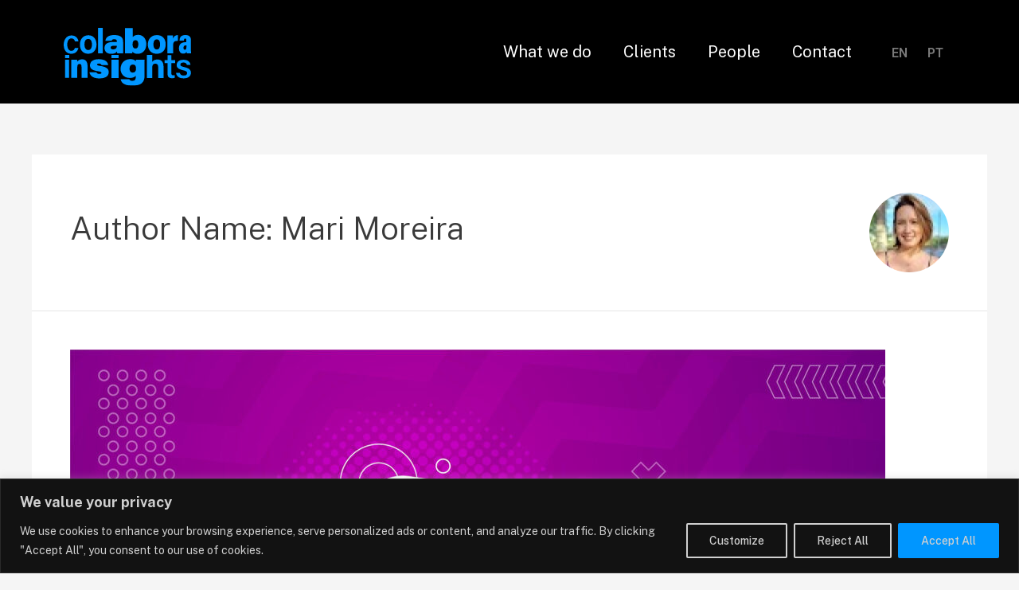

--- FILE ---
content_type: text/css
request_url: https://colaborainsights.com/wp-content/uploads/elementor/css/global.css?ver=1733316665
body_size: 12239
content:
.elementor-widget-common .premium-global-cursor-{{ID}}{color:var( --e-global-color-primary );fill:var( --e-global-color-primary );}.elementor-widget-common.premium-cursor-ftext .premium-global-cursor-{{ID}} .premium-cursor-follow-text{font-family:var( --e-global-typography-primary-font-family ), Sans-serif;font-weight:var( --e-global-typography-primary-font-weight );}.elementor-widget-common .premium-global-badge-{{ID}} .premium-badge-text{color:var( --e-global-color-secondary );}.elementor-widget-common .premium-global-badge-{{ID}} .premium-badge-container{background-color:var( --e-global-color-primary );}.elementor-widget-common .premium-global-badge-{{ID}} .premium-badge-icon{color:var( --e-global-color-secondary );fill:var( --e-global-color-secondary );}.elementor-widget-inner-section .premium-global-cursor-{{ID}}{color:var( --e-global-color-primary );fill:var( --e-global-color-primary );}.elementor-widget-inner-section.premium-cursor-ftext .premium-global-cursor-{{ID}} .premium-cursor-follow-text{font-family:var( --e-global-typography-primary-font-family ), Sans-serif;font-weight:var( --e-global-typography-primary-font-weight );}.elementor-widget-inner-section .premium-global-badge-{{ID}} .premium-badge-text{color:var( --e-global-color-secondary );}.elementor-widget-inner-section .premium-global-badge-{{ID}} .premium-badge-container{background-color:var( --e-global-color-primary );}.elementor-widget-inner-section .premium-global-badge-{{ID}} .premium-badge-icon{color:var( --e-global-color-secondary );fill:var( --e-global-color-secondary );}.elementor-widget-heading .elementor-heading-title{color:var( --e-global-color-primary );font-family:var( --e-global-typography-primary-font-family ), Sans-serif;font-weight:var( --e-global-typography-primary-font-weight );}.elementor-widget-heading .premium-global-cursor-{{ID}}{color:var( --e-global-color-primary );fill:var( --e-global-color-primary );}.elementor-widget-heading.premium-cursor-ftext .premium-global-cursor-{{ID}} .premium-cursor-follow-text{font-family:var( --e-global-typography-primary-font-family ), Sans-serif;font-weight:var( --e-global-typography-primary-font-weight );}.elementor-widget-heading .premium-global-badge-{{ID}} .premium-badge-text{color:var( --e-global-color-secondary );}.elementor-widget-heading .premium-global-badge-{{ID}} .premium-badge-container{background-color:var( --e-global-color-primary );}.elementor-widget-heading .premium-global-badge-{{ID}} .premium-badge-icon{color:var( --e-global-color-secondary );fill:var( --e-global-color-secondary );}.elementor-widget-image .widget-image-caption{color:var( --e-global-color-text );font-family:var( --e-global-typography-text-font-family ), Sans-serif;font-weight:var( --e-global-typography-text-font-weight );}.elementor-widget-image .premium-global-cursor-{{ID}}{color:var( --e-global-color-primary );fill:var( --e-global-color-primary );}.elementor-widget-image.premium-cursor-ftext .premium-global-cursor-{{ID}} .premium-cursor-follow-text{font-family:var( --e-global-typography-primary-font-family ), Sans-serif;font-weight:var( --e-global-typography-primary-font-weight );}.elementor-widget-image .premium-global-badge-{{ID}} .premium-badge-text{color:var( --e-global-color-secondary );}.elementor-widget-image .premium-global-badge-{{ID}} .premium-badge-container{background-color:var( --e-global-color-primary );}.elementor-widget-image .premium-global-badge-{{ID}} .premium-badge-icon{color:var( --e-global-color-secondary );fill:var( --e-global-color-secondary );}.elementor-widget-text-editor{color:var( --e-global-color-text );font-family:var( --e-global-typography-text-font-family ), Sans-serif;font-weight:var( --e-global-typography-text-font-weight );}.elementor-widget-text-editor.elementor-drop-cap-view-stacked .elementor-drop-cap{background-color:var( --e-global-color-primary );}.elementor-widget-text-editor.elementor-drop-cap-view-framed .elementor-drop-cap, .elementor-widget-text-editor.elementor-drop-cap-view-default .elementor-drop-cap{color:var( --e-global-color-primary );border-color:var( --e-global-color-primary );}.elementor-widget-text-editor .premium-global-cursor-{{ID}}{color:var( --e-global-color-primary );fill:var( --e-global-color-primary );}.elementor-widget-text-editor.premium-cursor-ftext .premium-global-cursor-{{ID}} .premium-cursor-follow-text{font-family:var( --e-global-typography-primary-font-family ), Sans-serif;font-weight:var( --e-global-typography-primary-font-weight );}.elementor-widget-text-editor .premium-global-badge-{{ID}} .premium-badge-text{color:var( --e-global-color-secondary );}.elementor-widget-text-editor .premium-global-badge-{{ID}} .premium-badge-container{background-color:var( --e-global-color-primary );}.elementor-widget-text-editor .premium-global-badge-{{ID}} .premium-badge-icon{color:var( --e-global-color-secondary );fill:var( --e-global-color-secondary );}.elementor-widget-video .premium-global-cursor-{{ID}}{color:var( --e-global-color-primary );fill:var( --e-global-color-primary );}.elementor-widget-video.premium-cursor-ftext .premium-global-cursor-{{ID}} .premium-cursor-follow-text{font-family:var( --e-global-typography-primary-font-family ), Sans-serif;font-weight:var( --e-global-typography-primary-font-weight );}.elementor-widget-video .premium-global-badge-{{ID}} .premium-badge-text{color:var( --e-global-color-secondary );}.elementor-widget-video .premium-global-badge-{{ID}} .premium-badge-container{background-color:var( --e-global-color-primary );}.elementor-widget-video .premium-global-badge-{{ID}} .premium-badge-icon{color:var( --e-global-color-secondary );fill:var( --e-global-color-secondary );}.elementor-widget-button .elementor-button{font-family:var( --e-global-typography-accent-font-family ), Sans-serif;font-weight:var( --e-global-typography-accent-font-weight );background-color:var( --e-global-color-accent );}.elementor-widget-button .premium-global-cursor-{{ID}}{color:var( --e-global-color-primary );fill:var( --e-global-color-primary );}.elementor-widget-button.premium-cursor-ftext .premium-global-cursor-{{ID}} .premium-cursor-follow-text{font-family:var( --e-global-typography-primary-font-family ), Sans-serif;font-weight:var( --e-global-typography-primary-font-weight );}.elementor-widget-button .premium-global-badge-{{ID}} .premium-badge-text{color:var( --e-global-color-secondary );}.elementor-widget-button .premium-global-badge-{{ID}} .premium-badge-container{background-color:var( --e-global-color-primary );}.elementor-widget-button .premium-global-badge-{{ID}} .premium-badge-icon{color:var( --e-global-color-secondary );fill:var( --e-global-color-secondary );}.elementor-widget-divider{--divider-color:var( --e-global-color-secondary );}.elementor-widget-divider .elementor-divider__text{color:var( --e-global-color-secondary );font-family:var( --e-global-typography-secondary-font-family ), Sans-serif;font-weight:var( --e-global-typography-secondary-font-weight );}.elementor-widget-divider.elementor-view-stacked .elementor-icon{background-color:var( --e-global-color-secondary );}.elementor-widget-divider.elementor-view-framed .elementor-icon, .elementor-widget-divider.elementor-view-default .elementor-icon{color:var( --e-global-color-secondary );border-color:var( --e-global-color-secondary );}.elementor-widget-divider.elementor-view-framed .elementor-icon, .elementor-widget-divider.elementor-view-default .elementor-icon svg{fill:var( --e-global-color-secondary );}.elementor-widget-divider .premium-global-cursor-{{ID}}{color:var( --e-global-color-primary );fill:var( --e-global-color-primary );}.elementor-widget-divider.premium-cursor-ftext .premium-global-cursor-{{ID}} .premium-cursor-follow-text{font-family:var( --e-global-typography-primary-font-family ), Sans-serif;font-weight:var( --e-global-typography-primary-font-weight );}.elementor-widget-divider .premium-global-badge-{{ID}} .premium-badge-text{color:var( --e-global-color-secondary );}.elementor-widget-divider .premium-global-badge-{{ID}} .premium-badge-container{background-color:var( --e-global-color-primary );}.elementor-widget-divider .premium-global-badge-{{ID}} .premium-badge-icon{color:var( --e-global-color-secondary );fill:var( --e-global-color-secondary );}.elementor-widget-spacer .premium-global-cursor-{{ID}}{color:var( --e-global-color-primary );fill:var( --e-global-color-primary );}.elementor-widget-spacer.premium-cursor-ftext .premium-global-cursor-{{ID}} .premium-cursor-follow-text{font-family:var( --e-global-typography-primary-font-family ), Sans-serif;font-weight:var( --e-global-typography-primary-font-weight );}.elementor-widget-spacer .premium-global-badge-{{ID}} .premium-badge-text{color:var( --e-global-color-secondary );}.elementor-widget-spacer .premium-global-badge-{{ID}} .premium-badge-container{background-color:var( --e-global-color-primary );}.elementor-widget-spacer .premium-global-badge-{{ID}} .premium-badge-icon{color:var( --e-global-color-secondary );fill:var( --e-global-color-secondary );}.elementor-widget-image-box .elementor-image-box-title{color:var( --e-global-color-primary );font-family:var( --e-global-typography-primary-font-family ), Sans-serif;font-weight:var( --e-global-typography-primary-font-weight );}.elementor-widget-image-box .elementor-image-box-description{color:var( --e-global-color-text );font-family:var( --e-global-typography-text-font-family ), Sans-serif;font-weight:var( --e-global-typography-text-font-weight );}.elementor-widget-image-box .premium-global-cursor-{{ID}}{color:var( --e-global-color-primary );fill:var( --e-global-color-primary );}.elementor-widget-image-box.premium-cursor-ftext .premium-global-cursor-{{ID}} .premium-cursor-follow-text{font-family:var( --e-global-typography-primary-font-family ), Sans-serif;font-weight:var( --e-global-typography-primary-font-weight );}.elementor-widget-image-box .premium-global-badge-{{ID}} .premium-badge-text{color:var( --e-global-color-secondary );}.elementor-widget-image-box .premium-global-badge-{{ID}} .premium-badge-container{background-color:var( --e-global-color-primary );}.elementor-widget-image-box .premium-global-badge-{{ID}} .premium-badge-icon{color:var( --e-global-color-secondary );fill:var( --e-global-color-secondary );}.elementor-widget-google_maps .premium-global-cursor-{{ID}}{color:var( --e-global-color-primary );fill:var( --e-global-color-primary );}.elementor-widget-google_maps.premium-cursor-ftext .premium-global-cursor-{{ID}} .premium-cursor-follow-text{font-family:var( --e-global-typography-primary-font-family ), Sans-serif;font-weight:var( --e-global-typography-primary-font-weight );}.elementor-widget-google_maps .premium-global-badge-{{ID}} .premium-badge-text{color:var( --e-global-color-secondary );}.elementor-widget-google_maps .premium-global-badge-{{ID}} .premium-badge-container{background-color:var( --e-global-color-primary );}.elementor-widget-google_maps .premium-global-badge-{{ID}} .premium-badge-icon{color:var( --e-global-color-secondary );fill:var( --e-global-color-secondary );}.elementor-widget-icon.elementor-view-stacked .elementor-icon{background-color:var( --e-global-color-primary );}.elementor-widget-icon.elementor-view-framed .elementor-icon, .elementor-widget-icon.elementor-view-default .elementor-icon{color:var( --e-global-color-primary );border-color:var( --e-global-color-primary );}.elementor-widget-icon.elementor-view-framed .elementor-icon, .elementor-widget-icon.elementor-view-default .elementor-icon svg{fill:var( --e-global-color-primary );}.elementor-widget-icon .premium-global-cursor-{{ID}}{color:var( --e-global-color-primary );fill:var( --e-global-color-primary );}.elementor-widget-icon.premium-cursor-ftext .premium-global-cursor-{{ID}} .premium-cursor-follow-text{font-family:var( --e-global-typography-primary-font-family ), Sans-serif;font-weight:var( --e-global-typography-primary-font-weight );}.elementor-widget-icon .premium-global-badge-{{ID}} .premium-badge-text{color:var( --e-global-color-secondary );}.elementor-widget-icon .premium-global-badge-{{ID}} .premium-badge-container{background-color:var( --e-global-color-primary );}.elementor-widget-icon .premium-global-badge-{{ID}} .premium-badge-icon{color:var( --e-global-color-secondary );fill:var( --e-global-color-secondary );}.elementor-widget-icon-box.elementor-view-stacked .elementor-icon{background-color:var( --e-global-color-primary );}.elementor-widget-icon-box.elementor-view-framed .elementor-icon, .elementor-widget-icon-box.elementor-view-default .elementor-icon{fill:var( --e-global-color-primary );color:var( --e-global-color-primary );border-color:var( --e-global-color-primary );}.elementor-widget-icon-box .elementor-icon-box-title{color:var( --e-global-color-primary );}.elementor-widget-icon-box .elementor-icon-box-title, .elementor-widget-icon-box .elementor-icon-box-title a{font-family:var( --e-global-typography-primary-font-family ), Sans-serif;font-weight:var( --e-global-typography-primary-font-weight );}.elementor-widget-icon-box .elementor-icon-box-description{color:var( --e-global-color-text );font-family:var( --e-global-typography-text-font-family ), Sans-serif;font-weight:var( --e-global-typography-text-font-weight );}.elementor-widget-icon-box .premium-global-cursor-{{ID}}{color:var( --e-global-color-primary );fill:var( --e-global-color-primary );}.elementor-widget-icon-box.premium-cursor-ftext .premium-global-cursor-{{ID}} .premium-cursor-follow-text{font-family:var( --e-global-typography-primary-font-family ), Sans-serif;font-weight:var( --e-global-typography-primary-font-weight );}.elementor-widget-icon-box .premium-global-badge-{{ID}} .premium-badge-text{color:var( --e-global-color-secondary );}.elementor-widget-icon-box .premium-global-badge-{{ID}} .premium-badge-container{background-color:var( --e-global-color-primary );}.elementor-widget-icon-box .premium-global-badge-{{ID}} .premium-badge-icon{color:var( --e-global-color-secondary );fill:var( --e-global-color-secondary );}.elementor-widget-star-rating .elementor-star-rating__title{color:var( --e-global-color-text );font-family:var( --e-global-typography-text-font-family ), Sans-serif;font-weight:var( --e-global-typography-text-font-weight );}.elementor-widget-star-rating .premium-global-cursor-{{ID}}{color:var( --e-global-color-primary );fill:var( --e-global-color-primary );}.elementor-widget-star-rating.premium-cursor-ftext .premium-global-cursor-{{ID}} .premium-cursor-follow-text{font-family:var( --e-global-typography-primary-font-family ), Sans-serif;font-weight:var( --e-global-typography-primary-font-weight );}.elementor-widget-star-rating .premium-global-badge-{{ID}} .premium-badge-text{color:var( --e-global-color-secondary );}.elementor-widget-star-rating .premium-global-badge-{{ID}} .premium-badge-container{background-color:var( --e-global-color-primary );}.elementor-widget-star-rating .premium-global-badge-{{ID}} .premium-badge-icon{color:var( --e-global-color-secondary );fill:var( --e-global-color-secondary );}.elementor-widget-image-carousel .premium-global-cursor-{{ID}}{color:var( --e-global-color-primary );fill:var( --e-global-color-primary );}.elementor-widget-image-carousel.premium-cursor-ftext .premium-global-cursor-{{ID}} .premium-cursor-follow-text{font-family:var( --e-global-typography-primary-font-family ), Sans-serif;font-weight:var( --e-global-typography-primary-font-weight );}.elementor-widget-image-carousel .premium-global-badge-{{ID}} .premium-badge-text{color:var( --e-global-color-secondary );}.elementor-widget-image-carousel .premium-global-badge-{{ID}} .premium-badge-container{background-color:var( --e-global-color-primary );}.elementor-widget-image-carousel .premium-global-badge-{{ID}} .premium-badge-icon{color:var( --e-global-color-secondary );fill:var( --e-global-color-secondary );}.elementor-widget-image-gallery .gallery-item .gallery-caption{font-family:var( --e-global-typography-accent-font-family ), Sans-serif;font-weight:var( --e-global-typography-accent-font-weight );}.elementor-widget-image-gallery .premium-global-cursor-{{ID}}{color:var( --e-global-color-primary );fill:var( --e-global-color-primary );}.elementor-widget-image-gallery.premium-cursor-ftext .premium-global-cursor-{{ID}} .premium-cursor-follow-text{font-family:var( --e-global-typography-primary-font-family ), Sans-serif;font-weight:var( --e-global-typography-primary-font-weight );}.elementor-widget-image-gallery .premium-global-badge-{{ID}} .premium-badge-text{color:var( --e-global-color-secondary );}.elementor-widget-image-gallery .premium-global-badge-{{ID}} .premium-badge-container{background-color:var( --e-global-color-primary );}.elementor-widget-image-gallery .premium-global-badge-{{ID}} .premium-badge-icon{color:var( --e-global-color-secondary );fill:var( --e-global-color-secondary );}.elementor-widget-icon-list .elementor-icon-list-item:not(:last-child):after{border-color:var( --e-global-color-text );}.elementor-widget-icon-list .elementor-icon-list-icon i{color:var( --e-global-color-primary );}.elementor-widget-icon-list .elementor-icon-list-icon svg{fill:var( --e-global-color-primary );}.elementor-widget-icon-list .elementor-icon-list-item > .elementor-icon-list-text, .elementor-widget-icon-list .elementor-icon-list-item > a{font-family:var( --e-global-typography-text-font-family ), Sans-serif;font-weight:var( --e-global-typography-text-font-weight );}.elementor-widget-icon-list .elementor-icon-list-text{color:var( --e-global-color-secondary );}.elementor-widget-icon-list .premium-global-cursor-{{ID}}{color:var( --e-global-color-primary );fill:var( --e-global-color-primary );}.elementor-widget-icon-list.premium-cursor-ftext .premium-global-cursor-{{ID}} .premium-cursor-follow-text{font-family:var( --e-global-typography-primary-font-family ), Sans-serif;font-weight:var( --e-global-typography-primary-font-weight );}.elementor-widget-icon-list .premium-global-badge-{{ID}} .premium-badge-text{color:var( --e-global-color-secondary );}.elementor-widget-icon-list .premium-global-badge-{{ID}} .premium-badge-container{background-color:var( --e-global-color-primary );}.elementor-widget-icon-list .premium-global-badge-{{ID}} .premium-badge-icon{color:var( --e-global-color-secondary );fill:var( --e-global-color-secondary );}.elementor-widget-counter .elementor-counter-number-wrapper{color:var( --e-global-color-primary );font-family:var( --e-global-typography-primary-font-family ), Sans-serif;font-weight:var( --e-global-typography-primary-font-weight );}.elementor-widget-counter .elementor-counter-title{color:var( --e-global-color-secondary );font-family:var( --e-global-typography-secondary-font-family ), Sans-serif;font-weight:var( --e-global-typography-secondary-font-weight );}.elementor-widget-counter .premium-global-cursor-{{ID}}{color:var( --e-global-color-primary );fill:var( --e-global-color-primary );}.elementor-widget-counter.premium-cursor-ftext .premium-global-cursor-{{ID}} .premium-cursor-follow-text{font-family:var( --e-global-typography-primary-font-family ), Sans-serif;font-weight:var( --e-global-typography-primary-font-weight );}.elementor-widget-counter .premium-global-badge-{{ID}} .premium-badge-text{color:var( --e-global-color-secondary );}.elementor-widget-counter .premium-global-badge-{{ID}} .premium-badge-container{background-color:var( --e-global-color-primary );}.elementor-widget-counter .premium-global-badge-{{ID}} .premium-badge-icon{color:var( --e-global-color-secondary );fill:var( --e-global-color-secondary );}.elementor-widget-progress .elementor-progress-wrapper .elementor-progress-bar{background-color:var( --e-global-color-primary );}.elementor-widget-progress .elementor-title{color:var( --e-global-color-primary );font-family:var( --e-global-typography-text-font-family ), Sans-serif;font-weight:var( --e-global-typography-text-font-weight );}.elementor-widget-progress .premium-global-cursor-{{ID}}{color:var( --e-global-color-primary );fill:var( --e-global-color-primary );}.elementor-widget-progress.premium-cursor-ftext .premium-global-cursor-{{ID}} .premium-cursor-follow-text{font-family:var( --e-global-typography-primary-font-family ), Sans-serif;font-weight:var( --e-global-typography-primary-font-weight );}.elementor-widget-progress .premium-global-badge-{{ID}} .premium-badge-text{color:var( --e-global-color-secondary );}.elementor-widget-progress .premium-global-badge-{{ID}} .premium-badge-container{background-color:var( --e-global-color-primary );}.elementor-widget-progress .premium-global-badge-{{ID}} .premium-badge-icon{color:var( --e-global-color-secondary );fill:var( --e-global-color-secondary );}.elementor-widget-testimonial .elementor-testimonial-content{color:var( --e-global-color-text );font-family:var( --e-global-typography-text-font-family ), Sans-serif;font-weight:var( --e-global-typography-text-font-weight );}.elementor-widget-testimonial .elementor-testimonial-name{color:var( --e-global-color-primary );font-family:var( --e-global-typography-primary-font-family ), Sans-serif;font-weight:var( --e-global-typography-primary-font-weight );}.elementor-widget-testimonial .elementor-testimonial-job{color:var( --e-global-color-secondary );font-family:var( --e-global-typography-secondary-font-family ), Sans-serif;font-weight:var( --e-global-typography-secondary-font-weight );}.elementor-widget-testimonial .premium-global-cursor-{{ID}}{color:var( --e-global-color-primary );fill:var( --e-global-color-primary );}.elementor-widget-testimonial.premium-cursor-ftext .premium-global-cursor-{{ID}} .premium-cursor-follow-text{font-family:var( --e-global-typography-primary-font-family ), Sans-serif;font-weight:var( --e-global-typography-primary-font-weight );}.elementor-widget-testimonial .premium-global-badge-{{ID}} .premium-badge-text{color:var( --e-global-color-secondary );}.elementor-widget-testimonial .premium-global-badge-{{ID}} .premium-badge-container{background-color:var( --e-global-color-primary );}.elementor-widget-testimonial .premium-global-badge-{{ID}} .premium-badge-icon{color:var( --e-global-color-secondary );fill:var( --e-global-color-secondary );}.elementor-widget-tabs .elementor-tab-title, .elementor-widget-tabs .elementor-tab-title a{color:var( --e-global-color-primary );}.elementor-widget-tabs .elementor-tab-title.elementor-active,
					 .elementor-widget-tabs .elementor-tab-title.elementor-active a{color:var( --e-global-color-accent );}.elementor-widget-tabs .elementor-tab-title{font-family:var( --e-global-typography-primary-font-family ), Sans-serif;font-weight:var( --e-global-typography-primary-font-weight );}.elementor-widget-tabs .elementor-tab-content{color:var( --e-global-color-text );font-family:var( --e-global-typography-text-font-family ), Sans-serif;font-weight:var( --e-global-typography-text-font-weight );}.elementor-widget-tabs .premium-global-cursor-{{ID}}{color:var( --e-global-color-primary );fill:var( --e-global-color-primary );}.elementor-widget-tabs.premium-cursor-ftext .premium-global-cursor-{{ID}} .premium-cursor-follow-text{font-family:var( --e-global-typography-primary-font-family ), Sans-serif;font-weight:var( --e-global-typography-primary-font-weight );}.elementor-widget-tabs .premium-global-badge-{{ID}} .premium-badge-text{color:var( --e-global-color-secondary );}.elementor-widget-tabs .premium-global-badge-{{ID}} .premium-badge-container{background-color:var( --e-global-color-primary );}.elementor-widget-tabs .premium-global-badge-{{ID}} .premium-badge-icon{color:var( --e-global-color-secondary );fill:var( --e-global-color-secondary );}.elementor-widget-accordion .elementor-accordion-icon, .elementor-widget-accordion .elementor-accordion-title{color:var( --e-global-color-primary );}.elementor-widget-accordion .elementor-accordion-icon svg{fill:var( --e-global-color-primary );}.elementor-widget-accordion .elementor-active .elementor-accordion-icon, .elementor-widget-accordion .elementor-active .elementor-accordion-title{color:var( --e-global-color-accent );}.elementor-widget-accordion .elementor-active .elementor-accordion-icon svg{fill:var( --e-global-color-accent );}.elementor-widget-accordion .elementor-accordion-title{font-family:var( --e-global-typography-primary-font-family ), Sans-serif;font-weight:var( --e-global-typography-primary-font-weight );}.elementor-widget-accordion .elementor-tab-content{color:var( --e-global-color-text );font-family:var( --e-global-typography-text-font-family ), Sans-serif;font-weight:var( --e-global-typography-text-font-weight );}.elementor-widget-accordion .premium-global-cursor-{{ID}}{color:var( --e-global-color-primary );fill:var( --e-global-color-primary );}.elementor-widget-accordion.premium-cursor-ftext .premium-global-cursor-{{ID}} .premium-cursor-follow-text{font-family:var( --e-global-typography-primary-font-family ), Sans-serif;font-weight:var( --e-global-typography-primary-font-weight );}.elementor-widget-accordion .premium-global-badge-{{ID}} .premium-badge-text{color:var( --e-global-color-secondary );}.elementor-widget-accordion .premium-global-badge-{{ID}} .premium-badge-container{background-color:var( --e-global-color-primary );}.elementor-widget-accordion .premium-global-badge-{{ID}} .premium-badge-icon{color:var( --e-global-color-secondary );fill:var( --e-global-color-secondary );}.elementor-widget-toggle .elementor-toggle-title, .elementor-widget-toggle .elementor-toggle-icon{color:var( --e-global-color-primary );}.elementor-widget-toggle .elementor-toggle-icon svg{fill:var( --e-global-color-primary );}.elementor-widget-toggle .elementor-tab-title.elementor-active a, .elementor-widget-toggle .elementor-tab-title.elementor-active .elementor-toggle-icon{color:var( --e-global-color-accent );}.elementor-widget-toggle .elementor-toggle-title{font-family:var( --e-global-typography-primary-font-family ), Sans-serif;font-weight:var( --e-global-typography-primary-font-weight );}.elementor-widget-toggle .elementor-tab-content{color:var( --e-global-color-text );font-family:var( --e-global-typography-text-font-family ), Sans-serif;font-weight:var( --e-global-typography-text-font-weight );}.elementor-widget-toggle .premium-global-cursor-{{ID}}{color:var( --e-global-color-primary );fill:var( --e-global-color-primary );}.elementor-widget-toggle.premium-cursor-ftext .premium-global-cursor-{{ID}} .premium-cursor-follow-text{font-family:var( --e-global-typography-primary-font-family ), Sans-serif;font-weight:var( --e-global-typography-primary-font-weight );}.elementor-widget-toggle .premium-global-badge-{{ID}} .premium-badge-text{color:var( --e-global-color-secondary );}.elementor-widget-toggle .premium-global-badge-{{ID}} .premium-badge-container{background-color:var( --e-global-color-primary );}.elementor-widget-toggle .premium-global-badge-{{ID}} .premium-badge-icon{color:var( --e-global-color-secondary );fill:var( --e-global-color-secondary );}.elementor-widget-social-icons .premium-global-cursor-{{ID}}{color:var( --e-global-color-primary );fill:var( --e-global-color-primary );}.elementor-widget-social-icons.premium-cursor-ftext .premium-global-cursor-{{ID}} .premium-cursor-follow-text{font-family:var( --e-global-typography-primary-font-family ), Sans-serif;font-weight:var( --e-global-typography-primary-font-weight );}.elementor-widget-social-icons .premium-global-badge-{{ID}} .premium-badge-text{color:var( --e-global-color-secondary );}.elementor-widget-social-icons .premium-global-badge-{{ID}} .premium-badge-container{background-color:var( --e-global-color-primary );}.elementor-widget-social-icons .premium-global-badge-{{ID}} .premium-badge-icon{color:var( --e-global-color-secondary );fill:var( --e-global-color-secondary );}.elementor-widget-alert .elementor-alert-title{font-family:var( --e-global-typography-primary-font-family ), Sans-serif;font-weight:var( --e-global-typography-primary-font-weight );}.elementor-widget-alert .elementor-alert-description{font-family:var( --e-global-typography-text-font-family ), Sans-serif;font-weight:var( --e-global-typography-text-font-weight );}.elementor-widget-alert .premium-global-cursor-{{ID}}{color:var( --e-global-color-primary );fill:var( --e-global-color-primary );}.elementor-widget-alert.premium-cursor-ftext .premium-global-cursor-{{ID}} .premium-cursor-follow-text{font-family:var( --e-global-typography-primary-font-family ), Sans-serif;font-weight:var( --e-global-typography-primary-font-weight );}.elementor-widget-alert .premium-global-badge-{{ID}} .premium-badge-text{color:var( --e-global-color-secondary );}.elementor-widget-alert .premium-global-badge-{{ID}} .premium-badge-container{background-color:var( --e-global-color-primary );}.elementor-widget-alert .premium-global-badge-{{ID}} .premium-badge-icon{color:var( --e-global-color-secondary );fill:var( --e-global-color-secondary );}.elementor-widget-audio .premium-global-cursor-{{ID}}{color:var( --e-global-color-primary );fill:var( --e-global-color-primary );}.elementor-widget-audio.premium-cursor-ftext .premium-global-cursor-{{ID}} .premium-cursor-follow-text{font-family:var( --e-global-typography-primary-font-family ), Sans-serif;font-weight:var( --e-global-typography-primary-font-weight );}.elementor-widget-audio .premium-global-badge-{{ID}} .premium-badge-text{color:var( --e-global-color-secondary );}.elementor-widget-audio .premium-global-badge-{{ID}} .premium-badge-container{background-color:var( --e-global-color-primary );}.elementor-widget-audio .premium-global-badge-{{ID}} .premium-badge-icon{color:var( --e-global-color-secondary );fill:var( --e-global-color-secondary );}.elementor-widget-shortcode .premium-global-cursor-{{ID}}{color:var( --e-global-color-primary );fill:var( --e-global-color-primary );}.elementor-widget-shortcode.premium-cursor-ftext .premium-global-cursor-{{ID}} .premium-cursor-follow-text{font-family:var( --e-global-typography-primary-font-family ), Sans-serif;font-weight:var( --e-global-typography-primary-font-weight );}.elementor-widget-shortcode .premium-global-badge-{{ID}} .premium-badge-text{color:var( --e-global-color-secondary );}.elementor-widget-shortcode .premium-global-badge-{{ID}} .premium-badge-container{background-color:var( --e-global-color-primary );}.elementor-widget-shortcode .premium-global-badge-{{ID}} .premium-badge-icon{color:var( --e-global-color-secondary );fill:var( --e-global-color-secondary );}.elementor-widget-html .premium-global-cursor-{{ID}}{color:var( --e-global-color-primary );fill:var( --e-global-color-primary );}.elementor-widget-html.premium-cursor-ftext .premium-global-cursor-{{ID}} .premium-cursor-follow-text{font-family:var( --e-global-typography-primary-font-family ), Sans-serif;font-weight:var( --e-global-typography-primary-font-weight );}.elementor-widget-html .premium-global-badge-{{ID}} .premium-badge-text{color:var( --e-global-color-secondary );}.elementor-widget-html .premium-global-badge-{{ID}} .premium-badge-container{background-color:var( --e-global-color-primary );}.elementor-widget-html .premium-global-badge-{{ID}} .premium-badge-icon{color:var( --e-global-color-secondary );fill:var( --e-global-color-secondary );}.elementor-widget-menu-anchor .premium-global-cursor-{{ID}}{color:var( --e-global-color-primary );fill:var( --e-global-color-primary );}.elementor-widget-menu-anchor.premium-cursor-ftext .premium-global-cursor-{{ID}} .premium-cursor-follow-text{font-family:var( --e-global-typography-primary-font-family ), Sans-serif;font-weight:var( --e-global-typography-primary-font-weight );}.elementor-widget-menu-anchor .premium-global-badge-{{ID}} .premium-badge-text{color:var( --e-global-color-secondary );}.elementor-widget-menu-anchor .premium-global-badge-{{ID}} .premium-badge-container{background-color:var( --e-global-color-primary );}.elementor-widget-menu-anchor .premium-global-badge-{{ID}} .premium-badge-icon{color:var( --e-global-color-secondary );fill:var( --e-global-color-secondary );}.elementor-widget-sidebar .premium-global-cursor-{{ID}}{color:var( --e-global-color-primary );fill:var( --e-global-color-primary );}.elementor-widget-sidebar.premium-cursor-ftext .premium-global-cursor-{{ID}} .premium-cursor-follow-text{font-family:var( --e-global-typography-primary-font-family ), Sans-serif;font-weight:var( --e-global-typography-primary-font-weight );}.elementor-widget-sidebar .premium-global-badge-{{ID}} .premium-badge-text{color:var( --e-global-color-secondary );}.elementor-widget-sidebar .premium-global-badge-{{ID}} .premium-badge-container{background-color:var( --e-global-color-primary );}.elementor-widget-sidebar .premium-global-badge-{{ID}} .premium-badge-icon{color:var( --e-global-color-secondary );fill:var( --e-global-color-secondary );}.elementor-widget-read-more .premium-global-cursor-{{ID}}{color:var( --e-global-color-primary );fill:var( --e-global-color-primary );}.elementor-widget-read-more.premium-cursor-ftext .premium-global-cursor-{{ID}} .premium-cursor-follow-text{font-family:var( --e-global-typography-primary-font-family ), Sans-serif;font-weight:var( --e-global-typography-primary-font-weight );}.elementor-widget-read-more .premium-global-badge-{{ID}} .premium-badge-text{color:var( --e-global-color-secondary );}.elementor-widget-read-more .premium-global-badge-{{ID}} .premium-badge-container{background-color:var( --e-global-color-primary );}.elementor-widget-read-more .premium-global-badge-{{ID}} .premium-badge-icon{color:var( --e-global-color-secondary );fill:var( --e-global-color-secondary );}.elementor-widget-rating .premium-global-cursor-{{ID}}{color:var( --e-global-color-primary );fill:var( --e-global-color-primary );}.elementor-widget-rating.premium-cursor-ftext .premium-global-cursor-{{ID}} .premium-cursor-follow-text{font-family:var( --e-global-typography-primary-font-family ), Sans-serif;font-weight:var( --e-global-typography-primary-font-weight );}.elementor-widget-rating .premium-global-badge-{{ID}} .premium-badge-text{color:var( --e-global-color-secondary );}.elementor-widget-rating .premium-global-badge-{{ID}} .premium-badge-container{background-color:var( --e-global-color-primary );}.elementor-widget-rating .premium-global-badge-{{ID}} .premium-badge-icon{color:var( --e-global-color-secondary );fill:var( --e-global-color-secondary );}.elementor-widget-wp-widget-pages .premium-global-cursor-{{ID}}{color:var( --e-global-color-primary );fill:var( --e-global-color-primary );}.elementor-widget-wp-widget-pages.premium-cursor-ftext .premium-global-cursor-{{ID}} .premium-cursor-follow-text{font-family:var( --e-global-typography-primary-font-family ), Sans-serif;font-weight:var( --e-global-typography-primary-font-weight );}.elementor-widget-wp-widget-pages .premium-global-badge-{{ID}} .premium-badge-text{color:var( --e-global-color-secondary );}.elementor-widget-wp-widget-pages .premium-global-badge-{{ID}} .premium-badge-container{background-color:var( --e-global-color-primary );}.elementor-widget-wp-widget-pages .premium-global-badge-{{ID}} .premium-badge-icon{color:var( --e-global-color-secondary );fill:var( --e-global-color-secondary );}.elementor-widget-wp-widget-archives .premium-global-cursor-{{ID}}{color:var( --e-global-color-primary );fill:var( --e-global-color-primary );}.elementor-widget-wp-widget-archives.premium-cursor-ftext .premium-global-cursor-{{ID}} .premium-cursor-follow-text{font-family:var( --e-global-typography-primary-font-family ), Sans-serif;font-weight:var( --e-global-typography-primary-font-weight );}.elementor-widget-wp-widget-archives .premium-global-badge-{{ID}} .premium-badge-text{color:var( --e-global-color-secondary );}.elementor-widget-wp-widget-archives .premium-global-badge-{{ID}} .premium-badge-container{background-color:var( --e-global-color-primary );}.elementor-widget-wp-widget-archives .premium-global-badge-{{ID}} .premium-badge-icon{color:var( --e-global-color-secondary );fill:var( --e-global-color-secondary );}.elementor-widget-wp-widget-media_audio .premium-global-cursor-{{ID}}{color:var( --e-global-color-primary );fill:var( --e-global-color-primary );}.elementor-widget-wp-widget-media_audio.premium-cursor-ftext .premium-global-cursor-{{ID}} .premium-cursor-follow-text{font-family:var( --e-global-typography-primary-font-family ), Sans-serif;font-weight:var( --e-global-typography-primary-font-weight );}.elementor-widget-wp-widget-media_audio .premium-global-badge-{{ID}} .premium-badge-text{color:var( --e-global-color-secondary );}.elementor-widget-wp-widget-media_audio .premium-global-badge-{{ID}} .premium-badge-container{background-color:var( --e-global-color-primary );}.elementor-widget-wp-widget-media_audio .premium-global-badge-{{ID}} .premium-badge-icon{color:var( --e-global-color-secondary );fill:var( --e-global-color-secondary );}.elementor-widget-wp-widget-media_image .premium-global-cursor-{{ID}}{color:var( --e-global-color-primary );fill:var( --e-global-color-primary );}.elementor-widget-wp-widget-media_image.premium-cursor-ftext .premium-global-cursor-{{ID}} .premium-cursor-follow-text{font-family:var( --e-global-typography-primary-font-family ), Sans-serif;font-weight:var( --e-global-typography-primary-font-weight );}.elementor-widget-wp-widget-media_image .premium-global-badge-{{ID}} .premium-badge-text{color:var( --e-global-color-secondary );}.elementor-widget-wp-widget-media_image .premium-global-badge-{{ID}} .premium-badge-container{background-color:var( --e-global-color-primary );}.elementor-widget-wp-widget-media_image .premium-global-badge-{{ID}} .premium-badge-icon{color:var( --e-global-color-secondary );fill:var( --e-global-color-secondary );}.elementor-widget-wp-widget-media_gallery .premium-global-cursor-{{ID}}{color:var( --e-global-color-primary );fill:var( --e-global-color-primary );}.elementor-widget-wp-widget-media_gallery.premium-cursor-ftext .premium-global-cursor-{{ID}} .premium-cursor-follow-text{font-family:var( --e-global-typography-primary-font-family ), Sans-serif;font-weight:var( --e-global-typography-primary-font-weight );}.elementor-widget-wp-widget-media_gallery .premium-global-badge-{{ID}} .premium-badge-text{color:var( --e-global-color-secondary );}.elementor-widget-wp-widget-media_gallery .premium-global-badge-{{ID}} .premium-badge-container{background-color:var( --e-global-color-primary );}.elementor-widget-wp-widget-media_gallery .premium-global-badge-{{ID}} .premium-badge-icon{color:var( --e-global-color-secondary );fill:var( --e-global-color-secondary );}.elementor-widget-wp-widget-media_video .premium-global-cursor-{{ID}}{color:var( --e-global-color-primary );fill:var( --e-global-color-primary );}.elementor-widget-wp-widget-media_video.premium-cursor-ftext .premium-global-cursor-{{ID}} .premium-cursor-follow-text{font-family:var( --e-global-typography-primary-font-family ), Sans-serif;font-weight:var( --e-global-typography-primary-font-weight );}.elementor-widget-wp-widget-media_video .premium-global-badge-{{ID}} .premium-badge-text{color:var( --e-global-color-secondary );}.elementor-widget-wp-widget-media_video .premium-global-badge-{{ID}} .premium-badge-container{background-color:var( --e-global-color-primary );}.elementor-widget-wp-widget-media_video .premium-global-badge-{{ID}} .premium-badge-icon{color:var( --e-global-color-secondary );fill:var( --e-global-color-secondary );}.elementor-widget-wp-widget-meta .premium-global-cursor-{{ID}}{color:var( --e-global-color-primary );fill:var( --e-global-color-primary );}.elementor-widget-wp-widget-meta.premium-cursor-ftext .premium-global-cursor-{{ID}} .premium-cursor-follow-text{font-family:var( --e-global-typography-primary-font-family ), Sans-serif;font-weight:var( --e-global-typography-primary-font-weight );}.elementor-widget-wp-widget-meta .premium-global-badge-{{ID}} .premium-badge-text{color:var( --e-global-color-secondary );}.elementor-widget-wp-widget-meta .premium-global-badge-{{ID}} .premium-badge-container{background-color:var( --e-global-color-primary );}.elementor-widget-wp-widget-meta .premium-global-badge-{{ID}} .premium-badge-icon{color:var( --e-global-color-secondary );fill:var( --e-global-color-secondary );}.elementor-widget-wp-widget-search .premium-global-cursor-{{ID}}{color:var( --e-global-color-primary );fill:var( --e-global-color-primary );}.elementor-widget-wp-widget-search.premium-cursor-ftext .premium-global-cursor-{{ID}} .premium-cursor-follow-text{font-family:var( --e-global-typography-primary-font-family ), Sans-serif;font-weight:var( --e-global-typography-primary-font-weight );}.elementor-widget-wp-widget-search .premium-global-badge-{{ID}} .premium-badge-text{color:var( --e-global-color-secondary );}.elementor-widget-wp-widget-search .premium-global-badge-{{ID}} .premium-badge-container{background-color:var( --e-global-color-primary );}.elementor-widget-wp-widget-search .premium-global-badge-{{ID}} .premium-badge-icon{color:var( --e-global-color-secondary );fill:var( --e-global-color-secondary );}.elementor-widget-wp-widget-text .premium-global-cursor-{{ID}}{color:var( --e-global-color-primary );fill:var( --e-global-color-primary );}.elementor-widget-wp-widget-text.premium-cursor-ftext .premium-global-cursor-{{ID}} .premium-cursor-follow-text{font-family:var( --e-global-typography-primary-font-family ), Sans-serif;font-weight:var( --e-global-typography-primary-font-weight );}.elementor-widget-wp-widget-text .premium-global-badge-{{ID}} .premium-badge-text{color:var( --e-global-color-secondary );}.elementor-widget-wp-widget-text .premium-global-badge-{{ID}} .premium-badge-container{background-color:var( --e-global-color-primary );}.elementor-widget-wp-widget-text .premium-global-badge-{{ID}} .premium-badge-icon{color:var( --e-global-color-secondary );fill:var( --e-global-color-secondary );}.elementor-widget-wp-widget-categories .premium-global-cursor-{{ID}}{color:var( --e-global-color-primary );fill:var( --e-global-color-primary );}.elementor-widget-wp-widget-categories.premium-cursor-ftext .premium-global-cursor-{{ID}} .premium-cursor-follow-text{font-family:var( --e-global-typography-primary-font-family ), Sans-serif;font-weight:var( --e-global-typography-primary-font-weight );}.elementor-widget-wp-widget-categories .premium-global-badge-{{ID}} .premium-badge-text{color:var( --e-global-color-secondary );}.elementor-widget-wp-widget-categories .premium-global-badge-{{ID}} .premium-badge-container{background-color:var( --e-global-color-primary );}.elementor-widget-wp-widget-categories .premium-global-badge-{{ID}} .premium-badge-icon{color:var( --e-global-color-secondary );fill:var( --e-global-color-secondary );}.elementor-widget-wp-widget-recent-posts .premium-global-cursor-{{ID}}{color:var( --e-global-color-primary );fill:var( --e-global-color-primary );}.elementor-widget-wp-widget-recent-posts.premium-cursor-ftext .premium-global-cursor-{{ID}} .premium-cursor-follow-text{font-family:var( --e-global-typography-primary-font-family ), Sans-serif;font-weight:var( --e-global-typography-primary-font-weight );}.elementor-widget-wp-widget-recent-posts .premium-global-badge-{{ID}} .premium-badge-text{color:var( --e-global-color-secondary );}.elementor-widget-wp-widget-recent-posts .premium-global-badge-{{ID}} .premium-badge-container{background-color:var( --e-global-color-primary );}.elementor-widget-wp-widget-recent-posts .premium-global-badge-{{ID}} .premium-badge-icon{color:var( --e-global-color-secondary );fill:var( --e-global-color-secondary );}.elementor-widget-wp-widget-recent-comments .premium-global-cursor-{{ID}}{color:var( --e-global-color-primary );fill:var( --e-global-color-primary );}.elementor-widget-wp-widget-recent-comments.premium-cursor-ftext .premium-global-cursor-{{ID}} .premium-cursor-follow-text{font-family:var( --e-global-typography-primary-font-family ), Sans-serif;font-weight:var( --e-global-typography-primary-font-weight );}.elementor-widget-wp-widget-recent-comments .premium-global-badge-{{ID}} .premium-badge-text{color:var( --e-global-color-secondary );}.elementor-widget-wp-widget-recent-comments .premium-global-badge-{{ID}} .premium-badge-container{background-color:var( --e-global-color-primary );}.elementor-widget-wp-widget-recent-comments .premium-global-badge-{{ID}} .premium-badge-icon{color:var( --e-global-color-secondary );fill:var( --e-global-color-secondary );}.elementor-widget-wp-widget-rss .premium-global-cursor-{{ID}}{color:var( --e-global-color-primary );fill:var( --e-global-color-primary );}.elementor-widget-wp-widget-rss.premium-cursor-ftext .premium-global-cursor-{{ID}} .premium-cursor-follow-text{font-family:var( --e-global-typography-primary-font-family ), Sans-serif;font-weight:var( --e-global-typography-primary-font-weight );}.elementor-widget-wp-widget-rss .premium-global-badge-{{ID}} .premium-badge-text{color:var( --e-global-color-secondary );}.elementor-widget-wp-widget-rss .premium-global-badge-{{ID}} .premium-badge-container{background-color:var( --e-global-color-primary );}.elementor-widget-wp-widget-rss .premium-global-badge-{{ID}} .premium-badge-icon{color:var( --e-global-color-secondary );fill:var( --e-global-color-secondary );}.elementor-widget-wp-widget-tag_cloud .premium-global-cursor-{{ID}}{color:var( --e-global-color-primary );fill:var( --e-global-color-primary );}.elementor-widget-wp-widget-tag_cloud.premium-cursor-ftext .premium-global-cursor-{{ID}} .premium-cursor-follow-text{font-family:var( --e-global-typography-primary-font-family ), Sans-serif;font-weight:var( --e-global-typography-primary-font-weight );}.elementor-widget-wp-widget-tag_cloud .premium-global-badge-{{ID}} .premium-badge-text{color:var( --e-global-color-secondary );}.elementor-widget-wp-widget-tag_cloud .premium-global-badge-{{ID}} .premium-badge-container{background-color:var( --e-global-color-primary );}.elementor-widget-wp-widget-tag_cloud .premium-global-badge-{{ID}} .premium-badge-icon{color:var( --e-global-color-secondary );fill:var( --e-global-color-secondary );}.elementor-widget-wp-widget-nav_menu .premium-global-cursor-{{ID}}{color:var( --e-global-color-primary );fill:var( --e-global-color-primary );}.elementor-widget-wp-widget-nav_menu.premium-cursor-ftext .premium-global-cursor-{{ID}} .premium-cursor-follow-text{font-family:var( --e-global-typography-primary-font-family ), Sans-serif;font-weight:var( --e-global-typography-primary-font-weight );}.elementor-widget-wp-widget-nav_menu .premium-global-badge-{{ID}} .premium-badge-text{color:var( --e-global-color-secondary );}.elementor-widget-wp-widget-nav_menu .premium-global-badge-{{ID}} .premium-badge-container{background-color:var( --e-global-color-primary );}.elementor-widget-wp-widget-nav_menu .premium-global-badge-{{ID}} .premium-badge-icon{color:var( --e-global-color-secondary );fill:var( --e-global-color-secondary );}.elementor-widget-wp-widget-custom_html .premium-global-cursor-{{ID}}{color:var( --e-global-color-primary );fill:var( --e-global-color-primary );}.elementor-widget-wp-widget-custom_html.premium-cursor-ftext .premium-global-cursor-{{ID}} .premium-cursor-follow-text{font-family:var( --e-global-typography-primary-font-family ), Sans-serif;font-weight:var( --e-global-typography-primary-font-weight );}.elementor-widget-wp-widget-custom_html .premium-global-badge-{{ID}} .premium-badge-text{color:var( --e-global-color-secondary );}.elementor-widget-wp-widget-custom_html .premium-global-badge-{{ID}} .premium-badge-container{background-color:var( --e-global-color-primary );}.elementor-widget-wp-widget-custom_html .premium-global-badge-{{ID}} .premium-badge-icon{color:var( --e-global-color-secondary );fill:var( --e-global-color-secondary );}.elementor-widget-wp-widget-block .premium-global-cursor-{{ID}}{color:var( --e-global-color-primary );fill:var( --e-global-color-primary );}.elementor-widget-wp-widget-block.premium-cursor-ftext .premium-global-cursor-{{ID}} .premium-cursor-follow-text{font-family:var( --e-global-typography-primary-font-family ), Sans-serif;font-weight:var( --e-global-typography-primary-font-weight );}.elementor-widget-wp-widget-block .premium-global-badge-{{ID}} .premium-badge-text{color:var( --e-global-color-secondary );}.elementor-widget-wp-widget-block .premium-global-badge-{{ID}} .premium-badge-container{background-color:var( --e-global-color-primary );}.elementor-widget-wp-widget-block .premium-global-badge-{{ID}} .premium-badge-icon{color:var( --e-global-color-secondary );fill:var( --e-global-color-secondary );}.elementor-widget-wp-widget-gform_widget .premium-global-cursor-{{ID}}{color:var( --e-global-color-primary );fill:var( --e-global-color-primary );}.elementor-widget-wp-widget-gform_widget.premium-cursor-ftext .premium-global-cursor-{{ID}} .premium-cursor-follow-text{font-family:var( --e-global-typography-primary-font-family ), Sans-serif;font-weight:var( --e-global-typography-primary-font-weight );}.elementor-widget-wp-widget-gform_widget .premium-global-badge-{{ID}} .premium-badge-text{color:var( --e-global-color-secondary );}.elementor-widget-wp-widget-gform_widget .premium-global-badge-{{ID}} .premium-badge-container{background-color:var( --e-global-color-primary );}.elementor-widget-wp-widget-gform_widget .premium-global-badge-{{ID}} .premium-badge-icon{color:var( --e-global-color-secondary );fill:var( --e-global-color-secondary );}.elementor-widget-wp-widget-polylang .premium-global-cursor-{{ID}}{color:var( --e-global-color-primary );fill:var( --e-global-color-primary );}.elementor-widget-wp-widget-polylang.premium-cursor-ftext .premium-global-cursor-{{ID}} .premium-cursor-follow-text{font-family:var( --e-global-typography-primary-font-family ), Sans-serif;font-weight:var( --e-global-typography-primary-font-weight );}.elementor-widget-wp-widget-polylang .premium-global-badge-{{ID}} .premium-badge-text{color:var( --e-global-color-secondary );}.elementor-widget-wp-widget-polylang .premium-global-badge-{{ID}} .premium-badge-container{background-color:var( --e-global-color-primary );}.elementor-widget-wp-widget-polylang .premium-global-badge-{{ID}} .premium-badge-icon{color:var( --e-global-color-secondary );fill:var( --e-global-color-secondary );}.elementor-widget-wp-widget-calendar .premium-global-cursor-{{ID}}{color:var( --e-global-color-primary );fill:var( --e-global-color-primary );}.elementor-widget-wp-widget-calendar.premium-cursor-ftext .premium-global-cursor-{{ID}} .premium-cursor-follow-text{font-family:var( --e-global-typography-primary-font-family ), Sans-serif;font-weight:var( --e-global-typography-primary-font-weight );}.elementor-widget-wp-widget-calendar .premium-global-badge-{{ID}} .premium-badge-text{color:var( --e-global-color-secondary );}.elementor-widget-wp-widget-calendar .premium-global-badge-{{ID}} .premium-badge-container{background-color:var( --e-global-color-primary );}.elementor-widget-wp-widget-calendar .premium-global-badge-{{ID}} .premium-badge-icon{color:var( --e-global-color-secondary );fill:var( --e-global-color-secondary );}.elementor-widget-wp-widget-instagram-feed-widget .premium-global-cursor-{{ID}}{color:var( --e-global-color-primary );fill:var( --e-global-color-primary );}.elementor-widget-wp-widget-instagram-feed-widget.premium-cursor-ftext .premium-global-cursor-{{ID}} .premium-cursor-follow-text{font-family:var( --e-global-typography-primary-font-family ), Sans-serif;font-weight:var( --e-global-typography-primary-font-weight );}.elementor-widget-wp-widget-instagram-feed-widget .premium-global-badge-{{ID}} .premium-badge-text{color:var( --e-global-color-secondary );}.elementor-widget-wp-widget-instagram-feed-widget .premium-global-badge-{{ID}} .premium-badge-container{background-color:var( --e-global-color-primary );}.elementor-widget-wp-widget-instagram-feed-widget .premium-global-badge-{{ID}} .premium-badge-icon{color:var( --e-global-color-secondary );fill:var( --e-global-color-secondary );}.elementor-widget-polylang-language-switcher .cpel-switcher__lang a{font-family:var( --e-global-typography-primary-font-family ), Sans-serif;font-weight:var( --e-global-typography-primary-font-weight );color:var( --e-global-color-text );}.elementor-widget-polylang-language-switcher .cpel-switcher__icon{color:var( --e-global-color-text );}.elementor-widget-polylang-language-switcher .cpel-switcher__lang a:hover, .elementor-widget-polylang-language-switcher .cpel-switcher__lang a:focus{font-family:var( --e-global-typography-primary-font-family ), Sans-serif;font-weight:var( --e-global-typography-primary-font-weight );color:var( --e-global-color-accent );}.elementor-widget-polylang-language-switcher .cpel-switcher__lang.cpel-switcher__lang--active a{font-family:var( --e-global-typography-primary-font-family ), Sans-serif;font-weight:var( --e-global-typography-primary-font-weight );}.elementor-widget-polylang-language-switcher .premium-global-cursor-{{ID}}{color:var( --e-global-color-primary );fill:var( --e-global-color-primary );}.elementor-widget-polylang-language-switcher.premium-cursor-ftext .premium-global-cursor-{{ID}} .premium-cursor-follow-text{font-family:var( --e-global-typography-primary-font-family ), Sans-serif;font-weight:var( --e-global-typography-primary-font-weight );}.elementor-widget-polylang-language-switcher .premium-global-badge-{{ID}} .premium-badge-text{color:var( --e-global-color-secondary );}.elementor-widget-polylang-language-switcher .premium-global-badge-{{ID}} .premium-badge-container{background-color:var( --e-global-color-primary );}.elementor-widget-polylang-language-switcher .premium-global-badge-{{ID}} .premium-badge-icon{color:var( --e-global-color-secondary );fill:var( --e-global-color-secondary );}.elementor-widget-text-path{font-family:var( --e-global-typography-text-font-family ), Sans-serif;font-weight:var( --e-global-typography-text-font-weight );}.elementor-widget-text-path .premium-global-cursor-{{ID}}{color:var( --e-global-color-primary );fill:var( --e-global-color-primary );}.elementor-widget-text-path.premium-cursor-ftext .premium-global-cursor-{{ID}} .premium-cursor-follow-text{font-family:var( --e-global-typography-primary-font-family ), Sans-serif;font-weight:var( --e-global-typography-primary-font-weight );}.elementor-widget-text-path .premium-global-badge-{{ID}} .premium-badge-text{color:var( --e-global-color-secondary );}.elementor-widget-text-path .premium-global-badge-{{ID}} .premium-badge-container{background-color:var( --e-global-color-primary );}.elementor-widget-text-path .premium-global-badge-{{ID}} .premium-badge-icon{color:var( --e-global-color-secondary );fill:var( --e-global-color-secondary );}.elementor-widget-premium-addon-banner .premium-banner-ib-desc .premium_banner_title{color:var( --e-global-color-primary );font-family:var( --e-global-typography-primary-font-family ), Sans-serif;font-weight:var( --e-global-typography-primary-font-weight );}.elementor-widget-premium-addon-banner .premium_banner_content{color:var( --e-global-color-text );font-family:var( --e-global-typography-text-font-family ), Sans-serif;font-weight:var( --e-global-typography-text-font-weight );}.elementor-widget-premium-addon-banner .premium-banner-link{color:var( --e-global-color-text );font-family:var( --e-global-typography-text-font-family ), Sans-serif;font-weight:var( --e-global-typography-text-font-weight );}.elementor-widget-premium-addon-banner .premium-banner-link:hover{color:var( --e-global-color-text );}.elementor-widget-premium-addon-banner .premium-global-cursor-{{ID}}{color:var( --e-global-color-primary );fill:var( --e-global-color-primary );}.elementor-widget-premium-addon-banner.premium-cursor-ftext .premium-global-cursor-{{ID}} .premium-cursor-follow-text{font-family:var( --e-global-typography-primary-font-family ), Sans-serif;font-weight:var( --e-global-typography-primary-font-weight );}.elementor-widget-premium-addon-banner .premium-global-badge-{{ID}} .premium-badge-text{color:var( --e-global-color-secondary );}.elementor-widget-premium-addon-banner .premium-global-badge-{{ID}} .premium-badge-container{background-color:var( --e-global-color-primary );}.elementor-widget-premium-addon-banner .premium-global-badge-{{ID}} .premium-badge-icon{color:var( --e-global-color-secondary );fill:var( --e-global-color-secondary );}.elementor-widget-premium-addon-blog .premium-blog-filters-container li a.category{font-family:var( --e-global-typography-primary-font-family ), Sans-serif;font-weight:var( --e-global-typography-primary-font-weight );color:var( --e-global-color-secondary );background-color:var( --e-global-color-primary );}.elementor-widget-premium-addon-blog .premium-blog-filters-container li a.active{color:var( --e-global-color-primary );background-color:var( --e-global-color-secondary );}.elementor-widget-premium-addon-blog .premium-blog-post-link:before, .elementor-widget-premium-addon-blog .premium-blog-post-link:after{border-color:var( --e-global-color-secondary );}.elementor-widget-premium-addon-blog .premium-blog-entry-title, .elementor-widget-premium-addon-blog .premium-blog-entry-title a{font-family:var( --e-global-typography-primary-font-family ), Sans-serif;font-weight:var( --e-global-typography-primary-font-weight );}.elementor-widget-premium-addon-blog .premium-blog-entry-title a{color:var( --e-global-color-secondary );}.elementor-widget-premium-addon-blog .premium-blog-entry-title:hover a{color:var( --e-global-color-primary );}.elementor-widget-premium-addon-blog .premium-blog-cats-container a{font-family:var( --e-global-typography-secondary-font-family ), Sans-serif;font-weight:var( --e-global-typography-secondary-font-weight );}.elementor-widget-premium-addon-blog .premium-blog-meta-data{font-family:var( --e-global-typography-secondary-font-family ), Sans-serif;font-weight:var( --e-global-typography-secondary-font-weight );}.elementor-widget-premium-addon-blog .premium-blog-post-content{color:var( --e-global-color-text );}.elementor-widget-premium-addon-blog .premium-blog-post-tags-container{font-family:var( --e-global-typography-secondary-font-family ), Sans-serif;font-weight:var( --e-global-typography-secondary-font-weight );color:var( --e-global-color-secondary );}.elementor-widget-premium-addon-blog .premium-blog-pagination-container .page-numbers{color:var( --e-global-color-secondary );background-color:var( --e-global-color-primary );}.elementor-widget-premium-addon-blog .premium-blog-pagination-container .page-numbers:hover{color:var( --e-global-color-primary );background-color:var( --e-global-color-secondary );}.elementor-widget-premium-addon-blog .premium-blog-pagination-container span.current{color:var( --e-global-color-primary );background-color:var( --e-global-color-secondary );}.elementor-widget-premium-addon-blog ul.slick-dots li{color:var( --e-global-color-secondary );}.elementor-widget-premium-addon-blog ul.slick-dots li.slick-active{color:var( --e-global-color-primary );}.elementor-widget-premium-addon-blog .premium-blog-wrap .slick-arrow{color:var( --e-global-color-primary );background-color:var( --e-global-color-secondary );}.elementor-widget-premium-addon-blog .premium-global-cursor-{{ID}}{color:var( --e-global-color-primary );fill:var( --e-global-color-primary );}.elementor-widget-premium-addon-blog.premium-cursor-ftext .premium-global-cursor-{{ID}} .premium-cursor-follow-text{font-family:var( --e-global-typography-primary-font-family ), Sans-serif;font-weight:var( --e-global-typography-primary-font-weight );}.elementor-widget-premium-addon-blog .premium-global-badge-{{ID}} .premium-badge-text{color:var( --e-global-color-secondary );}.elementor-widget-premium-addon-blog .premium-global-badge-{{ID}} .premium-badge-container{background-color:var( --e-global-color-primary );}.elementor-widget-premium-addon-blog .premium-global-badge-{{ID}} .premium-badge-icon{color:var( --e-global-color-secondary );fill:var( --e-global-color-secondary );}.elementor-widget-premium-addon-button .premium-button{font-family:var( --e-global-typography-primary-font-family ), Sans-serif;font-weight:var( --e-global-typography-primary-font-weight );}.elementor-widget-premium-addon-button .premium-button .premium-button-text-icon-wrapper span{color:var( --e-global-color-secondary );}.elementor-widget-premium-addon-button .premium-button-text-icon-wrapper i{color:var( --e-global-color-secondary );}.elementor-widget-premium-addon-button .premium-drawable-icon *, .elementor-widget-premium-addon-button .premium-button-text-icon-wrapper svg:not([class*="premium-"]){fill:var( --e-global-color-secondary );}.elementor-widget-premium-addon-button .premium-button, .elementor-widget-premium-addon-button .premium-button.premium-button-style2-shutinhor:before , .elementor-widget-premium-addon-button .premium-button.premium-button-style2-shutinver:before , .elementor-widget-premium-addon-button .premium-button-style5-radialin:before , .elementor-widget-premium-addon-button .premium-button-style5-rectin:before{background-color:var( --e-global-color-primary );}.elementor-widget-premium-addon-button .premium-button:hover .premium-button-text-icon-wrapper span{color:var( --e-global-color-primary );}.elementor-widget-premium-addon-button .premium-button:hover .premium-button-text-icon-wrapper i{color:var( --e-global-color-primary );}.elementor-widget-premium-addon-button .premium-button:hover .premium-drawable-icon *, .elementor-widget-premium-addon-button .premium-button:hover svg:not([class*="premium-"]){fill:var( --e-global-color-primary );}.elementor-widget-premium-addon-button .premium-button-style4-icon-wrapper{color:var( --e-global-color-primary );}.elementor-widget-premium-addon-button .premium-button-style4-icon-wrapper svg{fill:var( --e-global-color-primary );}.elementor-widget-premium-addon-button .premium-button-none:hover, .elementor-widget-premium-addon-button .premium-button-style1:before, .elementor-widget-premium-addon-button .premium-button-style2-shutouthor:before, .elementor-widget-premium-addon-button .premium-button-style2-shutoutver:before, .elementor-widget-premium-addon-button .premium-button-style2-shutinhor, .elementor-widget-premium-addon-button .premium-button-style2-shutinver, .elementor-widget-premium-addon-button .premium-button-style2-dshutinhor:before, .elementor-widget-premium-addon-button .premium-button-style2-dshutinver:before, .elementor-widget-premium-addon-button .premium-button-style2-scshutouthor:before, .elementor-widget-premium-addon-button .premium-button-style2-scshutoutver:before, .elementor-widget-premium-addon-button .premium-button-style3-after:hover, .elementor-widget-premium-addon-button .premium-button-style3-before:hover, .elementor-widget-premium-addon-button .premium-button-style4-icon-wrapper, .elementor-widget-premium-addon-button .premium-button-style5-radialin, .elementor-widget-premium-addon-button .premium-button-style5-radialout:before, .elementor-widget-premium-addon-button .premium-button-style5-rectin, .elementor-widget-premium-addon-button .premium-button-style5-rectout:before, .elementor-widget-premium-addon-button .premium-button-style6-bg, .elementor-widget-premium-addon-button .premium-button-style6:before{background-color:var( --e-global-color-text );}.elementor-widget-premium-addon-button .premium-button-style7 .premium-button-text-icon-wrapper:before{background-color:var( --e-global-color-secondary );}.elementor-widget-premium-addon-button .premium-button-style7 .premium-button-text-icon-wrapper:after{background-color:var( --e-global-color-text );}.elementor-widget-premium-addon-button .premium-global-cursor-{{ID}}{color:var( --e-global-color-primary );fill:var( --e-global-color-primary );}.elementor-widget-premium-addon-button.premium-cursor-ftext .premium-global-cursor-{{ID}} .premium-cursor-follow-text{font-family:var( --e-global-typography-primary-font-family ), Sans-serif;font-weight:var( --e-global-typography-primary-font-weight );}.elementor-widget-premium-addon-button .premium-global-badge-{{ID}} .premium-badge-text{color:var( --e-global-color-secondary );}.elementor-widget-premium-addon-button .premium-global-badge-{{ID}} .premium-badge-container{background-color:var( --e-global-color-primary );}.elementor-widget-premium-addon-button .premium-global-badge-{{ID}} .premium-badge-icon{color:var( --e-global-color-secondary );fill:var( --e-global-color-secondary );}.elementor-widget-premium-carousel-widget .premium-carousel-wrapper .slick-arrow{color:var( --e-global-color-secondary );}.elementor-widget-premium-carousel-widget .premium-carousel-wrapper .slick-arrow svg{fill:var( --e-global-color-secondary );}.elementor-widget-premium-carousel-widget .premium-carousel-wrapper .slick-arrow:hover{color:var( --e-global-color-secondary );}.elementor-widget-premium-carousel-widget .premium-carousel-wrapper .slick-arrow:hover svg{fill:var( --e-global-color-secondary );}.elementor-widget-premium-carousel-widget .premium-carousel-nav-fraction{font-family:var( --e-global-typography-primary-font-family ), Sans-serif;font-weight:var( --e-global-typography-primary-font-weight );}.elementor-widget-premium-carousel-widget ul.slick-dots li{color:var( --e-global-color-secondary );}.elementor-widget-premium-carousel-widget ul.slick-dots li svg{fill:var( --e-global-color-secondary );}.elementor-widget-premium-carousel-widget .fraction-pagination-total{color:var( --e-global-color-secondary );}.elementor-widget-premium-carousel-widget .fraction-pagination-separator{color:var( --e-global-color-secondary );}.elementor-widget-premium-carousel-widget ul.slick-dots li.slick-active{color:var( --e-global-color-primary );}.elementor-widget-premium-carousel-widget ul.slick-dots li.slick-active svg{fill:var( --e-global-color-primary );}.elementor-widget-premium-carousel-widget .fraction-pagination-current{color:var( --e-global-color-primary );}.elementor-widget-premium-carousel-widget .premium-global-cursor-{{ID}}{color:var( --e-global-color-primary );fill:var( --e-global-color-primary );}.elementor-widget-premium-carousel-widget.premium-cursor-ftext .premium-global-cursor-{{ID}} .premium-cursor-follow-text{font-family:var( --e-global-typography-primary-font-family ), Sans-serif;font-weight:var( --e-global-typography-primary-font-weight );}.elementor-widget-premium-carousel-widget .premium-global-badge-{{ID}} .premium-badge-text{color:var( --e-global-color-secondary );}.elementor-widget-premium-carousel-widget .premium-global-badge-{{ID}} .premium-badge-container{background-color:var( --e-global-color-primary );}.elementor-widget-premium-carousel-widget .premium-global-badge-{{ID}} .premium-badge-icon{color:var( --e-global-color-secondary );fill:var( --e-global-color-secondary );}.elementor-widget-premium-countdown-timer .countdown .countdown-section .countdown-amount, .elementor-widget-premium-countdown-timer .premium-countdown-flip .premium-countdown-figure span{color:var( --e-global-color-secondary );font-family:var( --e-global-typography-text-font-family ), Sans-serif;font-weight:var( --e-global-typography-text-font-weight );}.elementor-widget-premium-countdown-timer .countdown .countdown-section .countdown-amount,
					 .elementor-widget-premium-countdown-timer .premium-countdown-flip .premium-countdown-figure,
					 .elementor-widget-premium-countdown-timer .premium-countdown-flip .premium-countdown-figure .top,
					 .elementor-widget-premium-countdown-timer .premium-countdown-flip .premium-countdown-figure .top-back,
					 .elementor-widget-premium-countdown-timer .premium-countdown-flip .premium-countdown-figure .bottom-back {background-color:var( --e-global-color-primary );}.elementor-widget-premium-countdown-timer .countdown .countdown-section .countdown-period, .elementor-widget-premium-countdown-timer .premium-countdown-label{color:var( --e-global-color-secondary );font-family:var( --e-global-typography-text-font-family ), Sans-serif;font-weight:var( --e-global-typography-text-font-weight );}.elementor-widget-premium-countdown-timer .countdown_separator{color:var( --e-global-color-secondary );}.elementor-widget-premium-countdown-timer .premium-countdown-exp-message{color:var( --e-global-color-secondary );font-family:var( --e-global-typography-text-font-family ), Sans-serif;font-weight:var( --e-global-typography-text-font-weight );}.elementor-widget-premium-countdown-timer .premium-global-cursor-{{ID}}{color:var( --e-global-color-primary );fill:var( --e-global-color-primary );}.elementor-widget-premium-countdown-timer.premium-cursor-ftext .premium-global-cursor-{{ID}} .premium-cursor-follow-text{font-family:var( --e-global-typography-primary-font-family ), Sans-serif;font-weight:var( --e-global-typography-primary-font-weight );}.elementor-widget-premium-countdown-timer .premium-global-badge-{{ID}} .premium-badge-text{color:var( --e-global-color-secondary );}.elementor-widget-premium-countdown-timer .premium-global-badge-{{ID}} .premium-badge-container{background-color:var( --e-global-color-primary );}.elementor-widget-premium-countdown-timer .premium-global-badge-{{ID}} .premium-badge-icon{color:var( --e-global-color-secondary );fill:var( --e-global-color-secondary );}.elementor-widget-premium-counter .premium-counter-area .premium-counter-icon .icon i{color:var( --e-global-color-primary );}.elementor-widget-premium-counter .premium-drawable-icon *, .elementor-widget-premium-counter .premium-counter-icon svg:not([class*="premium-"]){fill:var( --e-global-color-primary );}.elementor-widget-premium-counter .premium-counter-area .premium-counter-icon .icon-bg{background:var( --e-global-color-secondary );}.elementor-widget-premium-counter .premium-counter-title .premium-counter-title-val{color:var( --e-global-color-primary );font-family:var( --e-global-typography-primary-font-family ), Sans-serif;font-weight:var( --e-global-typography-primary-font-weight );}.elementor-widget-premium-counter .premium-counter-desc{color:var( --e-global-color-secondary );font-family:var( --e-global-typography-secondary-font-family ), Sans-serif;font-weight:var( --e-global-typography-secondary-font-weight );}.elementor-widget-premium-counter .premium-counter-area .premium-counter-init{color:var( --e-global-color-primary );font-family:var( --e-global-typography-primary-font-family ), Sans-serif;font-weight:var( --e-global-typography-primary-font-weight );}.elementor-widget-premium-counter .premium-counter-area span#prefix{color:var( --e-global-color-primary );font-family:var( --e-global-typography-primary-font-family ), Sans-serif;font-weight:var( --e-global-typography-primary-font-weight );}.elementor-widget-premium-counter .premium-counter-area span#suffix{color:var( --e-global-color-primary );font-family:var( --e-global-typography-primary-font-family ), Sans-serif;font-weight:var( --e-global-typography-primary-font-weight );}.elementor-widget-premium-counter .premium-global-cursor-{{ID}}{color:var( --e-global-color-primary );fill:var( --e-global-color-primary );}.elementor-widget-premium-counter.premium-cursor-ftext .premium-global-cursor-{{ID}} .premium-cursor-follow-text{font-family:var( --e-global-typography-primary-font-family ), Sans-serif;font-weight:var( --e-global-typography-primary-font-weight );}.elementor-widget-premium-counter .premium-global-badge-{{ID}} .premium-badge-text{color:var( --e-global-color-secondary );}.elementor-widget-premium-counter .premium-global-badge-{{ID}} .premium-badge-container{background-color:var( --e-global-color-primary );}.elementor-widget-premium-counter .premium-global-badge-{{ID}} .premium-badge-icon{color:var( --e-global-color-secondary );fill:var( --e-global-color-secondary );}.elementor-widget-premium-addon-dual-header .premium-dual-header-first-span{font-family:var( --e-global-typography-primary-font-family ), Sans-serif;font-weight:var( --e-global-typography-primary-font-weight );color:var( --e-global-color-primary );}.elementor-widget-premium-addon-dual-header .premium-dual-header-second-header{font-family:var( --e-global-typography-primary-font-family ), Sans-serif;font-weight:var( --e-global-typography-primary-font-weight );color:var( --e-global-color-secondary );}.elementor-widget-premium-addon-dual-header.premium-bg-text-yes .elementor-widget-container:before{color:var( --e-global-color-primary );font-family:var( --e-global-typography-primary-font-family ), Sans-serif;font-weight:var( --e-global-typography-primary-font-weight );}.elementor-widget-premium-addon-dual-header .premium-global-cursor-{{ID}}{color:var( --e-global-color-primary );fill:var( --e-global-color-primary );}.elementor-widget-premium-addon-dual-header.premium-cursor-ftext .premium-global-cursor-{{ID}} .premium-cursor-follow-text{font-family:var( --e-global-typography-primary-font-family ), Sans-serif;font-weight:var( --e-global-typography-primary-font-weight );}.elementor-widget-premium-addon-dual-header .premium-global-badge-{{ID}} .premium-badge-text{color:var( --e-global-color-secondary );}.elementor-widget-premium-addon-dual-header .premium-global-badge-{{ID}} .premium-badge-container{background-color:var( --e-global-color-primary );}.elementor-widget-premium-addon-dual-header .premium-global-badge-{{ID}} .premium-badge-icon{color:var( --e-global-color-secondary );fill:var( --e-global-color-secondary );}.elementor-widget-premium-addon-fancy-text .premium-fancy-text{color:var( --e-global-color-primary );}.elementor-widget-premium-addon-fancy-text .premium-fancy-svg-text .premium-fancy-list-items{fill:var( --e-global-color-primary );}.elementor-widget-premium-addon-fancy-text .premium-fancy-text-wrapper:not(.auto-fade) .premium-fancy-text, .elementor-widget-premium-addon-fancy-text .premium-fancy-text svg g > text{font-family:var( --e-global-typography-primary-font-family ), Sans-serif;font-weight:var( --e-global-typography-primary-font-weight );}.elementor-widget-premium-addon-fancy-text .typed-cursor{color:var( --e-global-color-primary );font-family:var( --e-global-typography-primary-font-family ), Sans-serif;font-weight:var( --e-global-typography-primary-font-weight );}.elementor-widget-premium-addon-fancy-text .premium-prefix-text, .elementor-widget-premium-addon-fancy-text .premium-suffix-text{color:var( --e-global-color-secondary );font-family:var( --e-global-typography-primary-font-family ), Sans-serif;font-weight:var( --e-global-typography-primary-font-weight );}.elementor-widget-premium-addon-fancy-text .loading .premium-loading-bar{background-color:var( --e-global-color-primary );}.elementor-widget-premium-addon-fancy-text .premium-global-cursor-{{ID}}{color:var( --e-global-color-primary );fill:var( --e-global-color-primary );}.elementor-widget-premium-addon-fancy-text.premium-cursor-ftext .premium-global-cursor-{{ID}} .premium-cursor-follow-text{font-family:var( --e-global-typography-primary-font-family ), Sans-serif;font-weight:var( --e-global-typography-primary-font-weight );}.elementor-widget-premium-addon-fancy-text .premium-global-badge-{{ID}} .premium-badge-text{color:var( --e-global-color-secondary );}.elementor-widget-premium-addon-fancy-text .premium-global-badge-{{ID}} .premium-badge-container{background-color:var( --e-global-color-primary );}.elementor-widget-premium-addon-fancy-text .premium-global-badge-{{ID}} .premium-badge-icon{color:var( --e-global-color-secondary );fill:var( --e-global-color-secondary );}.elementor-widget-premium-img-gallery .premium-gallery-img-name, .elementor-widget-premium-img-gallery .premium-gallery-img-name a{color:var( --e-global-color-secondary );font-family:var( --e-global-typography-primary-font-family ), Sans-serif;font-weight:var( --e-global-typography-primary-font-weight );}.elementor-widget-premium-img-gallery .premium-gallery-img-desc, .elementor-widget-premium-img-gallery .premium-gallery-img-desc a{color:var( --e-global-color-text );font-family:var( --e-global-typography-primary-font-family ), Sans-serif;font-weight:var( --e-global-typography-primary-font-weight );}.elementor-widget-premium-img-gallery .pa-gallery-magnific-image i, .elementor-widget-premium-img-gallery .pa-gallery-img-link i{color:var( --e-global-color-primary );}.elementor-widget-premium-img-gallery .pa-gallery-magnific-image svg, .elementor-widget-premium-img-gallery .pa-gallery-img-link svg{fill:var( --e-global-color-primary );color:var( --e-global-color-primary );}.elementor-widget-premium-img-gallery .pa-gallery-magnific-image span, .elementor-widget-premium-img-gallery .pa-gallery-img-link span{background-color:var( --e-global-color-secondary );}.elementor-widget-premium-img-gallery .pa-gallery-magnific-image:hover i, .elementor-widget-premium-img-gallery .pa-gallery-img-link:hover i{color:var( --e-global-color-primary );}.elementor-widget-premium-img-gallery .pa-gallery-magnific-image:hover svg, .elementor-widget-premium-img-gallery .pa-gallery-img-link:hover svg{fill:var( --e-global-color-primary );color:var( --e-global-color-primary );}.elementor-widget-premium-img-gallery .pa-gallery-magnific-image:hover span, .elementor-widget-premium-img-gallery .pa-gallery-img-link:hover span{background-color:var( --e-global-color-secondary );}.elementor-widget-premium-img-gallery .premium-gallery-cats-container li a.category{font-family:var( --e-global-typography-primary-font-family ), Sans-serif;font-weight:var( --e-global-typography-primary-font-weight );color:var( --e-global-color-secondary );}.elementor-widget-premium-img-gallery .premium-gallery-cats-container li a.active{color:var( --e-global-color-primary );}.elementor-widget-premium-img-gallery .premium-gallery-load-more-btn{font-family:var( --e-global-typography-primary-font-family ), Sans-serif;font-weight:var( --e-global-typography-primary-font-weight );color:var( --e-global-color-secondary );}.elementor-widget-premium-img-gallery .premium-gallery-load-more-btn .premium-loader{border-color:var( --e-global-color-secondary );border-top-color:var( --e-global-color-secondary );}.elementor-widget-premium-img-gallery .premium-gallery-load-more-btn:hover{color:var( --e-global-color-secondary );}.elementor-widget-premium-img-gallery .premium-global-cursor-{{ID}}{color:var( --e-global-color-primary );fill:var( --e-global-color-primary );}.elementor-widget-premium-img-gallery.premium-cursor-ftext .premium-global-cursor-{{ID}} .premium-cursor-follow-text{font-family:var( --e-global-typography-primary-font-family ), Sans-serif;font-weight:var( --e-global-typography-primary-font-weight );}.elementor-widget-premium-img-gallery .premium-global-badge-{{ID}} .premium-badge-text{color:var( --e-global-color-secondary );}.elementor-widget-premium-img-gallery .premium-global-badge-{{ID}} .premium-badge-container{background-color:var( --e-global-color-primary );}.elementor-widget-premium-img-gallery .premium-global-badge-{{ID}} .premium-badge-icon{color:var( --e-global-color-secondary );fill:var( --e-global-color-secondary );}.elementor-widget-premium-icon-list .premium-bullet-list-wrapper i, .elementor-widget-premium-icon-list .premium-bullet-list-icon-text p{color:var( --e-global-color-primary );}.elementor-widget-premium-icon-list svg:not([class*="premium-"]){fill:var( --e-global-color-primary );}.elementor-widget-premium-icon-list .premium-bullet-list-blur:hover .premium-bullet-list-wrapper i, .elementor-widget-premium-icon-list .premium-bullet-list-blur:hover .premium-bullet-list-wrapper svg, .elementor-widget-premium-icon-list .premium-bullet-list-blur:hover .premium-bullet-list-wrapper .premium-bullet-list-icon-text p{text-shadow:var( --e-global-color-primary );}.elementor-widget-premium-icon-list .premium-bullet-list-content:hover .premium-bullet-list-wrapper i, .elementor-widget-premium-icon-list .premium-bullet-list-content:hover .premium-bullet-list-icon-text p{color:var( --e-global-color-primary );}.elementor-widget-premium-icon-list .premium-bullet-list-blur .premium-bullet-list-content:hover .premium-bullet-list-wrapper i, .elementor-widget-premium-icon-list .premium-bullet-list-blur .premium-bullet-list-content:hover  .premium-bullet-list-icon-text p{text-shadow:var( --e-global-color-primary );color:var( --e-global-color-primary );}.elementor-widget-premium-icon-list .premium-bullet-list-content:hover svg:not([class*="premium-"]){fill:var( --e-global-color-primary );} .elementor-widget-premium-icon-list  .premium-bullet-list-icon-text p{font-family:var( --e-global-typography-text-font-family ), Sans-serif;font-weight:var( --e-global-typography-text-font-weight );} .elementor-widget-premium-icon-list .premium-bullet-list-text span {font-family:var( --e-global-typography-text-font-family ), Sans-serif;font-weight:var( --e-global-typography-text-font-weight );} .elementor-widget-premium-icon-list  .premium-bullet-list-text span{color:var( --e-global-color-primary );} .elementor-widget-premium-icon-list .premium-bullet-list-blur:hover .premium-bullet-list-text span{text-shadow:var( --e-global-color-primary );}.elementor-widget-premium-icon-list .premium-bullet-list-content:hover .premium-bullet-list-text span{color:var( --e-global-color-primary );}.elementor-widget-premium-icon-list .premium-bullet-list-blur .premium-bullet-list-content:hover .premium-bullet-list-text span{text-shadow:var( --e-global-color-primary );color:var( --e-global-color-primary );} .elementor-widget-premium-icon-list  .premium-bullet-list-badge span{font-family:var( --e-global-typography-text-font-family ), Sans-serif;font-weight:var( --e-global-typography-text-font-weight );}.elementor-widget-premium-icon-list .premium-bullet-list-badge span{color:var( --e-global-color-primary );background-color:var( --e-global-color-primary );}.elementor-widget-premium-icon-list  .premium-bullet-list-divider:not(:last-child):after {border-top-color:var( --e-global-color-secondary );}.elementor-widget-premium-icon-list  .premium-bullet-list-divider-inline:not(:last-child):after {border-left-color:var( --e-global-color-secondary );}.elementor-widget-premium-icon-list  li.premium-bullet-list-content:not(:last-of-type) .premium-bullet-list-connector .premium-icon-connector-content:after{border-color:var( --e-global-color-secondary );}.elementor-widget-premium-icon-list .premium-global-cursor-{{ID}}{color:var( --e-global-color-primary );fill:var( --e-global-color-primary );}.elementor-widget-premium-icon-list.premium-cursor-ftext .premium-global-cursor-{{ID}} .premium-cursor-follow-text{font-family:var( --e-global-typography-primary-font-family ), Sans-serif;font-weight:var( --e-global-typography-primary-font-weight );}.elementor-widget-premium-icon-list .premium-global-badge-{{ID}} .premium-badge-text{color:var( --e-global-color-secondary );}.elementor-widget-premium-icon-list .premium-global-badge-{{ID}} .premium-badge-container{background-color:var( --e-global-color-primary );}.elementor-widget-premium-icon-list .premium-global-badge-{{ID}} .premium-badge-icon{color:var( --e-global-color-secondary );fill:var( --e-global-color-secondary );}.elementor-widget-premium-addon-image-button .premium-image-button{font-family:var( --e-global-typography-primary-font-family ), Sans-serif;font-weight:var( --e-global-typography-primary-font-weight );background-color:var( --e-global-color-primary );}.elementor-widget-premium-addon-image-button .premium-image-button .premium-image-button-text-icon-wrapper span{color:var( --e-global-color-secondary );}.elementor-widget-premium-addon-image-button .premium-image-button-text-icon-wrapper i{color:var( --e-global-color-secondary );}.elementor-widget-premium-addon-image-button .premium-drawable-icon, .elementor-widget-premium-addon-image-button svg:not([class*="premium-"]){fill:var( --e-global-color-secondary );}.elementor-widget-premium-addon-image-button .premium-image-button:hover .premium-image-button-text-icon-wrapper span{color:var( --e-global-color-secondary );}.elementor-widget-premium-addon-image-button .premium-image-button:hover .premium-image-button-text-icon-wrapper i{color:var( --e-global-color-secondary );}.elementor-widget-premium-addon-image-button .premium-image-button:hover .premium-drawable-icon, .elementor-widget-premium-addon-image-button .premium-image-button:hover svg:not([class*="premium-"]){fill:var( --e-global-color-secondary );}.elementor-widget-premium-addon-image-button .premium-image-button-style4-icon-wrapper{color:var( --e-global-color-primary );}.elementor-widget-premium-addon-image-button .premium-image-button-style4-icon-wrapper svg{fill:var( --e-global-color-primary );}.elementor-widget-premium-addon-image-button .premium-image-button-style3:before{background-color:var( --e-global-color-primary );}.elementor-widget-premium-addon-image-button .premium-image-button-overlap-effect-horizontal:before, .elementor-widget-premium-addon-image-button .premium-image-button-overlap-effect-vertical:before{background-color:var( --e-global-color-primary );}.elementor-widget-premium-addon-image-button .premium-image-button-none:hover, .elementor-widget-premium-addon-image-button .premium-image-button-style4-icon-wrapper, .elementor-widget-premium-addon-image-button .premium-image-button-style1:before, .elementor-widget-premium-addon-image-button .premium-image-button-style3:hover, .elementor-widget-premium-addon-image-button .premium-image-button-overlap-effect-horizontal:hover, .elementor-widget-premium-addon-image-button .premium-image-button-overlap-effect-vertical:hover, .elementor-widget-premium-addon-image-button .premium-button-style6-bg, .elementor-widget-premium-addon-image-button .premium-button-style6:before{background-color:var( --e-global-color-text );}.elementor-widget-premium-addon-image-button .premium-image-button-squares-effect:before, .elementor-widget-premium-addon-image-button .premium-image-button-squares-effect:after,.elementor-widget-premium-addon-image-button .premium-image-button-squares-square-container:before, .elementor-widget-premium-addon-image-button .premium-image-button-squares-square-container:after{background-color:var( --e-global-color-primary );}.elementor-widget-premium-addon-image-button .premium-global-cursor-{{ID}}{color:var( --e-global-color-primary );fill:var( --e-global-color-primary );}.elementor-widget-premium-addon-image-button.premium-cursor-ftext .premium-global-cursor-{{ID}} .premium-cursor-follow-text{font-family:var( --e-global-typography-primary-font-family ), Sans-serif;font-weight:var( --e-global-typography-primary-font-weight );}.elementor-widget-premium-addon-image-button .premium-global-badge-{{ID}} .premium-badge-text{color:var( --e-global-color-secondary );}.elementor-widget-premium-addon-image-button .premium-global-badge-{{ID}} .premium-badge-container{background-color:var( --e-global-color-primary );}.elementor-widget-premium-addon-image-button .premium-global-badge-{{ID}} .premium-badge-icon{color:var( --e-global-color-secondary );fill:var( --e-global-color-secondary );}.elementor-widget-premium-image-scroll .premium-global-cursor-{{ID}}{color:var( --e-global-color-primary );fill:var( --e-global-color-primary );}.elementor-widget-premium-image-scroll.premium-cursor-ftext .premium-global-cursor-{{ID}} .premium-cursor-follow-text{font-family:var( --e-global-typography-primary-font-family ), Sans-serif;font-weight:var( --e-global-typography-primary-font-weight );}.elementor-widget-premium-image-scroll .premium-global-badge-{{ID}} .premium-badge-text{color:var( --e-global-color-secondary );}.elementor-widget-premium-image-scroll .premium-global-badge-{{ID}} .premium-badge-container{background-color:var( --e-global-color-primary );}.elementor-widget-premium-image-scroll .premium-global-badge-{{ID}} .premium-badge-icon{color:var( --e-global-color-secondary );fill:var( --e-global-color-secondary );}.elementor-widget-premium-addon-image-separator .premium-image-separator-container i{color:var( --e-global-color-primary );}.elementor-widget-premium-addon-image-separator .premium-drawable-icon *, .elementor-widget-premium-addon-image-separator svg:not([class*="premium-"]){fill:var( --e-global-color-primary );}.elementor-widget-premium-addon-image-separator .premium-image-separator-container i:hover{color:var( --e-global-color-primary );}.elementor-widget-premium-addon-image-separator .premium-drawable-icon:hover *, .elementor-widget-premium-addon-image-separator svg:not([class*="premium-"]):hover{fill:var( --e-global-color-primary );}.elementor-widget-premium-addon-image-separator .premium-image-separator-container i, .elementor-widget-premium-addon-image-separator .premium-image-separator-container > svg{background-color:var( --e-global-color-secondary );}.elementor-widget-premium-addon-image-separator .premium-image-separator-container i:hover, .elementor-widget-premium-addon-image-separator .premium-image-separator-container > svg:hover{background-color:var( --e-global-color-secondary );}.elementor-widget-premium-addon-image-separator .premium-global-cursor-{{ID}}{color:var( --e-global-color-primary );fill:var( --e-global-color-primary );}.elementor-widget-premium-addon-image-separator.premium-cursor-ftext .premium-global-cursor-{{ID}} .premium-cursor-follow-text{font-family:var( --e-global-typography-primary-font-family ), Sans-serif;font-weight:var( --e-global-typography-primary-font-weight );}.elementor-widget-premium-addon-image-separator .premium-global-badge-{{ID}} .premium-badge-text{color:var( --e-global-color-secondary );}.elementor-widget-premium-addon-image-separator .premium-global-badge-{{ID}} .premium-badge-container{background-color:var( --e-global-color-primary );}.elementor-widget-premium-addon-image-separator .premium-global-badge-{{ID}} .premium-badge-icon{color:var( --e-global-color-secondary );fill:var( --e-global-color-secondary );}.elementor-widget-premium-lottie .premium-global-cursor-{{ID}}{color:var( --e-global-color-primary );fill:var( --e-global-color-primary );}.elementor-widget-premium-lottie.premium-cursor-ftext .premium-global-cursor-{{ID}} .premium-cursor-follow-text{font-family:var( --e-global-typography-primary-font-family ), Sans-serif;font-weight:var( --e-global-typography-primary-font-weight );}.elementor-widget-premium-lottie .premium-global-badge-{{ID}} .premium-badge-text{color:var( --e-global-color-secondary );}.elementor-widget-premium-lottie .premium-global-badge-{{ID}} .premium-badge-container{background-color:var( --e-global-color-primary );}.elementor-widget-premium-lottie .premium-global-badge-{{ID}} .premium-badge-icon{color:var( --e-global-color-secondary );fill:var( --e-global-color-secondary );}.elementor-widget-premium-addon-maps .premium-maps-info-title{color:var( --e-global-color-primary );}.elementor-widget-premium-addon-maps .premium-maps-info-desc, .elementor-widget-premium-addon-maps .premium-maps-info-desc a{color:var( --e-global-color-secondary );}.elementor-widget-premium-addon-maps .premium-global-cursor-{{ID}}{color:var( --e-global-color-primary );fill:var( --e-global-color-primary );}.elementor-widget-premium-addon-maps.premium-cursor-ftext .premium-global-cursor-{{ID}} .premium-cursor-follow-text{font-family:var( --e-global-typography-primary-font-family ), Sans-serif;font-weight:var( --e-global-typography-primary-font-weight );}.elementor-widget-premium-addon-maps .premium-global-badge-{{ID}} .premium-badge-text{color:var( --e-global-color-secondary );}.elementor-widget-premium-addon-maps .premium-global-badge-{{ID}} .premium-badge-container{background-color:var( --e-global-color-primary );}.elementor-widget-premium-addon-maps .premium-global-badge-{{ID}} .premium-badge-icon{color:var( --e-global-color-secondary );fill:var( --e-global-color-secondary );}.elementor-widget-premium-media-wheel .premium-adv-carousel__media-title{color:var( --e-global-color-primary );}.elementor-widget-premium-media-wheel .premium-adv-carousel__media-desc{color:var( --e-global-color-primary );}.elementor-widget-premium-media-wheel .flipster__button i{color:var( --e-global-color-primary );}.elementor-widget-premium-media-wheel .flipster__button svg, .elementor-widget-premium-media-wheel .flipster__button svg *{fill:var( --e-global-color-primary );}.elementor-widget-premium-media-wheel .flipster__button{background-color:var( --e-global-color-secondary );}.elementor-widget-premium-media-wheel .pa-media-magnific-image i{color:var( --e-global-color-primary );}.elementor-widget-premium-media-wheel .pa-media-magnific-image svg{fill:var( --e-global-color-primary );color:var( --e-global-color-primary );}.elementor-widget-premium-media-wheel .pa-media-magnific-image span{background-color:var( --e-global-color-secondary );}.elementor-widget-premium-media-wheel .pa-media-magnific-image:hover i{color:var( --e-global-color-primary );}.elementor-widget-premium-media-wheel .pa-media-magnific-image:hover svg{fill:var( --e-global-color-primary );color:var( --e-global-color-primary );}.elementor-widget-premium-media-wheel .pa-media-magnific-image:hover span{background-color:var( --e-global-color-secondary );}.elementor-widget-premium-media-wheel .premium-global-cursor-{{ID}}{color:var( --e-global-color-primary );fill:var( --e-global-color-primary );}.elementor-widget-premium-media-wheel.premium-cursor-ftext .premium-global-cursor-{{ID}} .premium-cursor-follow-text{font-family:var( --e-global-typography-primary-font-family ), Sans-serif;font-weight:var( --e-global-typography-primary-font-weight );}.elementor-widget-premium-media-wheel .premium-global-badge-{{ID}} .premium-badge-text{color:var( --e-global-color-secondary );}.elementor-widget-premium-media-wheel .premium-global-badge-{{ID}} .premium-badge-container{background-color:var( --e-global-color-primary );}.elementor-widget-premium-media-wheel .premium-global-badge-{{ID}} .premium-badge-icon{color:var( --e-global-color-secondary );fill:var( --e-global-color-secondary );}.elementor-widget-premium-addon-modal-box .premium-modal-trigger-btn, .elementor-widget-premium-addon-modal-box .premium-modal-trigger-text{font-family:var( --e-global-typography-primary-font-family ), Sans-serif;font-weight:var( --e-global-typography-primary-font-weight );color:var( --e-global-color-secondary );}.elementor-widget-premium-addon-modal-box .premium-modal-trigger-btn i{color:var( --e-global-color-secondary );}.elementor-widget-premium-addon-modal-box .premium-modal-trigger-btn svg, .elementor-widget-premium-addon-modal-box .premium-modal-trigger-btn svg *{fill:var( --e-global-color-secondary );}.elementor-widget-premium-addon-modal-box .premium-modal-trigger-btn{background-color:var( --e-global-color-primary );}.elementor-widget-premium-addon-modal-box .premium-modal-trigger-btn:hover, .elementor-widget-premium-addon-modal-box .premium-modal-trigger-text:hover{color:var( --e-global-color-primary );}.elementor-widget-premium-addon-modal-box .premium-modal-trigger-btn:hover i{color:var( --e-global-color-primary );}.elementor-widget-premium-addon-modal-box .premium-modal-trigger-btn:hover svg, .elementor-widget-premium-addon-modal-box .premium-modal-trigger-btn:hover svg *{fill:var( --e-global-color-primary );}.elementor-widget-premium-addon-modal-box .premium-modal-trigger-btn:hover{background:var( --e-global-color-text );}.elementor-widget-premium-addon-modal-box .premium-modal-box-modal-title{font-family:var( --e-global-typography-primary-font-family ), Sans-serif;font-weight:var( --e-global-typography-primary-font-weight );}.elementor-widget-premium-addon-modal-box .premium-modal-box-modal-lower-close{font-family:var( --e-global-typography-primary-font-family ), Sans-serif;font-weight:var( --e-global-typography-primary-font-weight );color:var( --e-global-color-secondary );background-color:var( --e-global-color-primary );}.elementor-widget-premium-addon-modal-box .premium-modal-box-modal-lower-close:hover{color:var( --e-global-color-primary );background-color:var( --e-global-color-secondary );}.elementor-widget-premium-addon-modal-box .premium-global-cursor-{{ID}}{color:var( --e-global-color-primary );fill:var( --e-global-color-primary );}.elementor-widget-premium-addon-modal-box.premium-cursor-ftext .premium-global-cursor-{{ID}} .premium-cursor-follow-text{font-family:var( --e-global-typography-primary-font-family ), Sans-serif;font-weight:var( --e-global-typography-primary-font-weight );}.elementor-widget-premium-addon-modal-box .premium-global-badge-{{ID}} .premium-badge-text{color:var( --e-global-color-secondary );}.elementor-widget-premium-addon-modal-box .premium-global-badge-{{ID}} .premium-badge-container{background-color:var( --e-global-color-primary );}.elementor-widget-premium-addon-modal-box .premium-global-badge-{{ID}} .premium-badge-icon{color:var( --e-global-color-secondary );fill:var( --e-global-color-secondary );}.elementor-widget-premium-nav-menu .premium-main-nav-menu > .premium-nav-menu-item > .premium-menu-link{font-family:var( --e-global-typography-primary-font-family ), Sans-serif;font-weight:var( --e-global-typography-primary-font-weight );color:var( --e-global-color-text );}.elementor-widget-premium-nav-menu .premium-main-nav-menu > .premium-nav-menu-item > .premium-menu-link .premium-dropdown-icon{color:var( --e-global-color-text );}.elementor-widget-premium-nav-menu .premium-main-nav-menu > .premium-nav-menu-item:hover > .premium-menu-link{color:var( --e-global-color-secondary );}.elementor-widget-premium-nav-menu .premium-main-nav-menu > .premium-nav-menu-item:hover > .premium-menu-link .premium-dropdown-icon{color:var( --e-global-color-secondary );}.elementor-widget-premium-nav-menu .premium-nav-widget-container:not(.premium-nav-pointer-framed) .premium-menu-link-parent:before,
					.elementor-widget-premium-nav-menu .premium-nav-widget-container:not(.premium-nav-pointer-framed) .premium-menu-link-parent:after{background-color:var( --e-global-color-secondary );}.elementor-widget-premium-nav-menu .premium-nav-pointer-framed .premium-menu-link-parent:before,
					.elementor-widget-premium-nav-menu .premium-nav-pointer-framed .premium-menu-link-parent:after{border-color:var( --e-global-color-secondary );}.elementor-widget-premium-nav-menu .premium-main-nav-menu > .premium-active-item > .premium-menu-link{color:var( --e-global-color-accent );}.elementor-widget-premium-nav-menu .premium-main-nav-menu > .premium-active-item > .premium-menu-link .premium-dropdown-icon{color:var( --e-global-color-accent );}.elementor-widget-premium-nav-menu .premium-nav-menu-item > .premium-menu-link > .premium-item-icon{color:var( --e-global-color-primary );}.elementor-widget-premium-nav-menu .premium-main-nav-menu .premium-sub-menu .premium-sub-menu-link{font-family:var( --e-global-typography-text-font-family ), Sans-serif;font-weight:var( --e-global-typography-text-font-weight );color:var( --e-global-color-secondary );}.elementor-widget-premium-nav-menu .premium-main-nav-menu .premium-sub-menu .premium-sub-menu-link .premium-dropdown-icon{color:var( --e-global-color-secondary );}.elementor-widget-premium-nav-menu:not(.premium-hamburger-menu):not(.premium-nav-slide):not(.premium-nav-dropdown) .premium-main-nav-menu .premium-sub-menu .premium-sub-menu-item:hover,
									.elementor-widget-premium-nav-menu.premium-hamburger-menu .premium-main-nav-menu .premium-sub-menu > .premium-sub-menu-item:hover > .premium-sub-menu-link,
									.elementor-widget-premium-nav-menu.premium-nav-slide .premium-main-nav-menu .premium-sub-menu > .premium-sub-menu-item:hover > .premium-sub-menu-link,
									.elementor-widget-premium-nav-menu.premium-nav-dropdown .premium-main-nav-menu .premium-sub-menu > .premium-sub-menu-item:hover > .premium-sub-menu-link{background-color:var( --e-global-color-secondary );}.elementor-widget-premium-nav-menu .premium-main-nav-menu .premium-sub-menu .premium-active-item .premium-sub-menu-link .premium-dropdown-icon{color:var( --e-global-color-primary );}.elementor-widget-premium-nav-menu .premium-sub-menu-item .premium-sub-menu-link .premium-sub-item-icon{color:var( --e-global-color-primary );}.elementor-widget-premium-nav-menu .premium-global-cursor-{{ID}}{color:var( --e-global-color-primary );fill:var( --e-global-color-primary );}.elementor-widget-premium-nav-menu.premium-cursor-ftext .premium-global-cursor-{{ID}} .premium-cursor-follow-text{font-family:var( --e-global-typography-primary-font-family ), Sans-serif;font-weight:var( --e-global-typography-primary-font-weight );}.elementor-widget-premium-nav-menu .premium-global-badge-{{ID}} .premium-badge-text{color:var( --e-global-color-secondary );}.elementor-widget-premium-nav-menu .premium-global-badge-{{ID}} .premium-badge-container{background-color:var( --e-global-color-primary );}.elementor-widget-premium-nav-menu .premium-global-badge-{{ID}} .premium-badge-icon{color:var( --e-global-color-secondary );fill:var( --e-global-color-secondary );}.elementor-widget-premium-notifications .premium-blog-post-link:before, .elementor-widget-premium-notifications .premium-blog-post-link:after{border-color:var( --e-global-color-secondary );}.elementor-widget-premium-notifications .premium-blog-entry-title, .elementor-widget-premium-notifications .premium-blog-entry-title a{font-family:var( --e-global-typography-primary-font-family ), Sans-serif;font-weight:var( --e-global-typography-primary-font-weight );}.elementor-widget-premium-notifications .premium-blog-entry-title a{color:var( --e-global-color-secondary );}.elementor-widget-premium-notifications .premium-blog-entry-title:hover a{color:var( --e-global-color-primary );}.elementor-widget-premium-notifications .premium-blog-meta-data{font-family:var( --e-global-typography-secondary-font-family ), Sans-serif;font-weight:var( --e-global-typography-secondary-font-weight );}.elementor-widget-premium-notifications .premium-blog-post-content{color:var( --e-global-color-text );}.elementor-widget-premium-notifications .premium-blog-post-tags-container{font-family:var( --e-global-typography-secondary-font-family ), Sans-serif;font-weight:var( --e-global-typography-secondary-font-weight );color:var( --e-global-color-secondary );}.elementor-widget-premium-notifications .premium-global-cursor-{{ID}}{color:var( --e-global-color-primary );fill:var( --e-global-color-primary );}.elementor-widget-premium-notifications.premium-cursor-ftext .premium-global-cursor-{{ID}} .premium-cursor-follow-text{font-family:var( --e-global-typography-primary-font-family ), Sans-serif;font-weight:var( --e-global-typography-primary-font-weight );}.elementor-widget-premium-notifications .premium-global-badge-{{ID}} .premium-badge-text{color:var( --e-global-color-secondary );}.elementor-widget-premium-notifications .premium-global-badge-{{ID}} .premium-badge-container{background-color:var( --e-global-color-primary );}.elementor-widget-premium-notifications .premium-global-badge-{{ID}} .premium-badge-icon{color:var( --e-global-color-secondary );fill:var( --e-global-color-secondary );}.elementor-widget-premium-addon-person .premium-person-name{color:var( --e-global-color-primary );font-family:var( --e-global-typography-primary-font-family ), Sans-serif;font-weight:var( --e-global-typography-primary-font-weight );}.elementor-widget-premium-addon-person .premium-person-title{color:var( --e-global-color-secondary );font-family:var( --e-global-typography-primary-font-family ), Sans-serif;font-weight:var( --e-global-typography-primary-font-weight );}.elementor-widget-premium-addon-person .premium-person-content{color:var( --e-global-color-text );font-family:var( --e-global-typography-primary-font-family ), Sans-serif;font-weight:var( --e-global-typography-primary-font-weight );}.elementor-widget-premium-addon-person .premium-person-list-item i{color:var( --e-global-color-primary );}.elementor-widget-premium-addon-person .premium-person-list-item:hover i{color:var( --e-global-color-secondary );}.elementor-widget-premium-addon-person .premium-persons-container .slick-arrow{color:var( --e-global-color-primary );background-color:var( --e-global-color-secondary );}.elementor-widget-premium-addon-person .premium-persons-container .slick-arrow:hover{color:var( --e-global-color-primary );background-color:var( --e-global-color-secondary );}.elementor-widget-premium-addon-person .premium-global-cursor-{{ID}}{color:var( --e-global-color-primary );fill:var( --e-global-color-primary );}.elementor-widget-premium-addon-person.premium-cursor-ftext .premium-global-cursor-{{ID}} .premium-cursor-follow-text{font-family:var( --e-global-typography-primary-font-family ), Sans-serif;font-weight:var( --e-global-typography-primary-font-weight );}.elementor-widget-premium-addon-person .premium-global-badge-{{ID}} .premium-badge-text{color:var( --e-global-color-secondary );}.elementor-widget-premium-addon-person .premium-global-badge-{{ID}} .premium-badge-container{background-color:var( --e-global-color-primary );}.elementor-widget-premium-addon-person .premium-global-badge-{{ID}} .premium-badge-icon{color:var( --e-global-color-secondary );fill:var( --e-global-color-secondary );}.elementor-widget-premium-pinterest-feed .premium-pinterest-feed__pin-creator a{color:var( --e-global-color-secondary );}.elementor-widget-premium-pinterest-feed .premium-pinterest-feed__created-at{color:var( --e-global-color-secondary );}.elementor-widget-premium-pinterest-feed .premium-pinterest-feed__board-trigger, .elementor-widget-premium-pinterest-feed .premium-pinterest-feed__load-more-btn{font-family:var( --e-global-typography-accent-font-family ), Sans-serif;font-weight:var( --e-global-typography-accent-font-weight );}.elementor-widget-premium-pinterest-feed ul.slick-dots li{color:var( --e-global-color-secondary );}.elementor-widget-premium-pinterest-feed ul.slick-dots li.slick-active{color:var( --e-global-color-primary );}.elementor-widget-premium-pinterest-feed .premium-pinterest-feed__pins-wrapper .slick-arrow{color:var( --e-global-color-primary );background-color:var( --e-global-color-secondary );}.elementor-widget-premium-pinterest-feed .premium-pinterest-sharer{font-family:var( --e-global-typography-primary-font-family ), Sans-serif;font-weight:var( --e-global-typography-primary-font-weight );}.elementor-widget-premium-pinterest-feed .premium-pinterest-share-text{font-family:var( --e-global-typography-primary-font-family ), Sans-serif;font-weight:var( --e-global-typography-primary-font-weight );}.elementor-widget-premium-pinterest-feed .premium-global-cursor-{{ID}}{color:var( --e-global-color-primary );fill:var( --e-global-color-primary );}.elementor-widget-premium-pinterest-feed.premium-cursor-ftext .premium-global-cursor-{{ID}} .premium-cursor-follow-text{font-family:var( --e-global-typography-primary-font-family ), Sans-serif;font-weight:var( --e-global-typography-primary-font-weight );}.elementor-widget-premium-pinterest-feed .premium-global-badge-{{ID}} .premium-badge-text{color:var( --e-global-color-secondary );}.elementor-widget-premium-pinterest-feed .premium-global-badge-{{ID}} .premium-badge-container{background-color:var( --e-global-color-primary );}.elementor-widget-premium-pinterest-feed .premium-global-badge-{{ID}} .premium-badge-icon{color:var( --e-global-color-secondary );fill:var( --e-global-color-secondary );}.elementor-widget-premium-post-ticker.premium-ticker-pointer-yes:not(.premium-reversed-yes) .premium-post-ticker__content > div:first-child::after{border-left-color:var( --e-global-color-primary );}.elementor-widget-premium-post-ticker.premium-ticker-pointer-yes.premium-reversed-yes  .premium-post-ticker__content > div:first-child::after{border-right-color:var( --e-global-color-primary );}.elementor-widget-premium-post-ticker.premium-post-ticker__layout-3 .premium-post-ticker__header-wrapper::after{background-color:var( --e-global-color-text );}.elementor-widget-premium-post-ticker .premium-post-ticker__title-wrapper, .elementor-widget-premium-post-ticker.premium-post-ticker__layout-2 .premium-post-ticker__title-wrapper::after, .elementor-widget-premium-post-ticker.premium-post-ticker__layout-3 .premium-post-ticker__header-wrapper::after{background-color:var( --e-global-color-primary );}.elementor-widget-premium-post-ticker .premium-post-ticker__post-date span{font-family:var( --e-global-typography-secondary-font-family ), Sans-serif;font-weight:var( --e-global-typography-secondary-font-weight );}.elementor-widget-premium-post-ticker .premium-post-ticker__post-author a{font-family:var( --e-global-typography-secondary-font-family ), Sans-serif;font-weight:var( --e-global-typography-secondary-font-weight );}.elementor-widget-premium-post-ticker .premium-post-ticker__arrows a{color:var( --e-global-color-secondary );}.elementor-widget-premium-post-ticker .premium-post-ticker__arrows a:hover{color:var( --e-global-color-primary );background-color:var( --e-global-color-secondary );}.elementor-widget-premium-post-ticker .premium-global-cursor-{{ID}}{color:var( --e-global-color-primary );fill:var( --e-global-color-primary );}.elementor-widget-premium-post-ticker.premium-cursor-ftext .premium-global-cursor-{{ID}} .premium-cursor-follow-text{font-family:var( --e-global-typography-primary-font-family ), Sans-serif;font-weight:var( --e-global-typography-primary-font-weight );}.elementor-widget-premium-post-ticker .premium-global-badge-{{ID}} .premium-badge-text{color:var( --e-global-color-secondary );}.elementor-widget-premium-post-ticker .premium-global-badge-{{ID}} .premium-badge-container{background-color:var( --e-global-color-primary );}.elementor-widget-premium-post-ticker .premium-global-badge-{{ID}} .premium-badge-icon{color:var( --e-global-color-secondary );fill:var( --e-global-color-secondary );}.elementor-widget-premium-addon-pricing-table .premium-pricing-icon-container i{color:var( --e-global-color-secondary );}.elementor-widget-premium-addon-pricing-table .premium-pricing-icon-container .premium-drawable-icon *, .elementor-widget-premium-addon-pricing-table .premium-pricing-icon-container svg:not([class*="premium-"]){fill:var( --e-global-color-secondary );}.elementor-widget-premium-addon-pricing-table .premium-pricing-icon-container i, .elementor-widget-premium-addon-pricing-table .premium-pricing-icon, .elementor-widget-premium-addon-pricing-table .premium-pricing-image{background-color:var( --e-global-color-primary );}.elementor-widget-premium-addon-pricing-table .premium-pricing-table-title{color:var( --e-global-color-primary );font-family:var( --e-global-typography-primary-font-family ), Sans-serif;font-weight:var( --e-global-typography-primary-font-weight );}.elementor-widget-premium-addon-pricing-table .premium-pricing-slashed-price-value{color:var( --e-global-color-primary );font-family:var( --e-global-typography-primary-font-family ), Sans-serif;font-weight:var( --e-global-typography-primary-font-weight );}.elementor-widget-premium-addon-pricing-table .premium-pricing-price-currency{color:var( --e-global-color-primary );font-family:var( --e-global-typography-primary-font-family ), Sans-serif;font-weight:var( --e-global-typography-primary-font-weight );}.elementor-widget-premium-addon-pricing-table .premium-pricing-price-value{color:var( --e-global-color-primary );font-family:var( --e-global-typography-primary-font-family ), Sans-serif;font-weight:var( --e-global-typography-primary-font-weight );}.elementor-widget-premium-addon-pricing-table .premium-pricing-price-separator{color:var( --e-global-color-primary );font-family:var( --e-global-typography-primary-font-family ), Sans-serif;font-weight:var( --e-global-typography-primary-font-weight );}.elementor-widget-premium-addon-pricing-table .premium-pricing-price-duration{color:var( --e-global-color-primary );font-family:var( --e-global-typography-primary-font-family ), Sans-serif;font-weight:var( --e-global-typography-primary-font-weight );}.elementor-widget-premium-addon-pricing-table .premium-pricing-list-span{color:var( --e-global-color-secondary );}.elementor-widget-premium-addon-pricing-table .premium-pricing-list .premium-pricing-list-span{font-family:var( --e-global-typography-primary-font-family ), Sans-serif;font-weight:var( --e-global-typography-primary-font-weight );}.elementor-widget-premium-addon-pricing-table .premium-pricing-feature-icon{color:var( --e-global-color-primary );}.elementor-widget-premium-addon-pricing-table .premium-pricing-list-item .premium-drawable-icon *, .elementor-widget-premium-addon-pricing-table .premium-pricing-list-item svg:not([class*="premium-"]){fill:var( --e-global-color-primary );}.elementor-widget-premium-addon-pricing-table .premium-pricing-list-tooltip{font-family:var( --e-global-typography-primary-font-family ), Sans-serif;font-weight:var( --e-global-typography-primary-font-weight );}.elementor-widget-premium-addon-pricing-table .premium-pricing-description-container{color:var( --e-global-color-secondary );font-family:var( --e-global-typography-primary-font-family ), Sans-serif;font-weight:var( --e-global-typography-primary-font-weight );}.elementor-widget-premium-addon-pricing-table .premium-pricing-price-button{color:var( --e-global-color-secondary );font-family:var( --e-global-typography-primary-font-family ), Sans-serif;font-weight:var( --e-global-typography-primary-font-weight );}.elementor-widget-premium-addon-pricing-table .premium-pricing-price-button:hover{color:var( --e-global-color-secondary );}.elementor-widget-premium-addon-pricing-table .premium-pricing-badge-container .corner span{color:var( --e-global-color-secondary );font-family:var( --e-global-typography-primary-font-family ), Sans-serif;font-weight:var( --e-global-typography-primary-font-weight );}.elementor-widget-premium-addon-pricing-table .premium-badge-triangle.premium-badge-left .corner{border-top-color:var( --e-global-color-primary );}.elementor-widget-premium-addon-pricing-table .premium-badge-triangle.premium-badge-right .corner{border-right-color:var( --e-global-color-primary );}.elementor-widget-premium-addon-pricing-table .premium-badge-circle, .elementor-widget-premium-addon-pricing-table .premium-badge-stripe .corner, .elementor-widget-premium-addon-pricing-table .premium-badge-flag .corner{background-color:var( --e-global-color-primary );}.elementor-widget-premium-addon-pricing-table .premium-badge-flag.premium-badge-right .corner::before{border-left:var( --e-global-color-primary );}.elementor-widget-premium-addon-pricing-table .premium-badge-flag.premium-badge-left .corner::after{border-right:var( --e-global-color-primary );}.elementor-widget-premium-addon-pricing-table .premium-global-cursor-{{ID}}{color:var( --e-global-color-primary );fill:var( --e-global-color-primary );}.elementor-widget-premium-addon-pricing-table.premium-cursor-ftext .premium-global-cursor-{{ID}} .premium-cursor-follow-text{font-family:var( --e-global-typography-primary-font-family ), Sans-serif;font-weight:var( --e-global-typography-primary-font-weight );}.elementor-widget-premium-addon-pricing-table .premium-global-badge-{{ID}} .premium-badge-text{color:var( --e-global-color-secondary );}.elementor-widget-premium-addon-pricing-table .premium-global-badge-{{ID}} .premium-badge-container{background-color:var( --e-global-color-primary );}.elementor-widget-premium-addon-pricing-table .premium-global-badge-{{ID}} .premium-badge-icon{color:var( --e-global-color-secondary );fill:var( --e-global-color-secondary );}.elementor-widget-premium-addon-progressbar .premium-progressbar-circle-base, .elementor-widget-premium-addon-progressbar .premium-progressbar-circle-inner{border-color:var( --e-global-color-primary );}.elementor-widget-premium-addon-progressbar .premium-progressbar-circle div, .elementor-widget-premium-addon-progressbar .premium-progressbar-hf-circle-progress{border-color:var( --e-global-color-secondary );}.elementor-widget-premium-addon-progressbar .premium-progressbar-left-label{color:var( --e-global-color-primary );font-family:var( --e-global-typography-primary-font-family ), Sans-serif;font-weight:var( --e-global-typography-primary-font-weight );}.elementor-widget-premium-addon-progressbar .premium-progressbar-right-label{color:var( --e-global-color-primary );font-family:var( --e-global-typography-primary-font-family ), Sans-serif;font-weight:var( --e-global-typography-primary-font-weight );}.elementor-widget-premium-addon-progressbar .premium-progressbar-circle-icon{color:var( --e-global-color-primary );}.elementor-widget-premium-addon-progressbar .premium-drawable-icon *, .elementor-widget-premium-addon-progressbar svg:not([class*="premium-"]){fill:var( --e-global-color-primary );}.elementor-widget-premium-addon-progressbar .premium-progressbar-center-label{color:var( --e-global-color-primary );font-family:var( --e-global-typography-primary-font-family ), Sans-serif;font-weight:var( --e-global-typography-primary-font-weight );}.elementor-widget-premium-addon-progressbar .premium-progressbar-percentage{color:var( --e-global-color-primary );font-family:var( --e-global-typography-primary-font-family ), Sans-serif;font-weight:var( --e-global-typography-primary-font-weight );}.elementor-widget-premium-addon-progressbar .premium-progressbar-arrow{color:var( --e-global-color-primary );}.elementor-widget-premium-addon-progressbar .premium-progressbar-pin{border-color:var( --e-global-color-secondary );}.elementor-widget-premium-addon-progressbar .premium-progressbar-hf-label-left{color:var( --e-global-color-primary );font-family:var( --e-global-typography-primary-font-family ), Sans-serif;font-weight:var( --e-global-typography-primary-font-weight );}.elementor-widget-premium-addon-progressbar .premium-progressbar-hf-label-right{color:var( --e-global-color-primary );font-family:var( --e-global-typography-primary-font-family ), Sans-serif;font-weight:var( --e-global-typography-primary-font-weight );}.elementor-widget-premium-addon-progressbar .premium-global-cursor-{{ID}}{color:var( --e-global-color-primary );fill:var( --e-global-color-primary );}.elementor-widget-premium-addon-progressbar.premium-cursor-ftext .premium-global-cursor-{{ID}} .premium-cursor-follow-text{font-family:var( --e-global-typography-primary-font-family ), Sans-serif;font-weight:var( --e-global-typography-primary-font-weight );}.elementor-widget-premium-addon-progressbar .premium-global-badge-{{ID}} .premium-badge-text{color:var( --e-global-color-secondary );}.elementor-widget-premium-addon-progressbar .premium-global-badge-{{ID}} .premium-badge-container{background-color:var( --e-global-color-primary );}.elementor-widget-premium-addon-progressbar .premium-global-badge-{{ID}} .premium-badge-icon{color:var( --e-global-color-secondary );fill:var( --e-global-color-secondary );}.elementor-widget-premium-svg-drawer .premium-global-cursor-{{ID}}{color:var( --e-global-color-primary );fill:var( --e-global-color-primary );}.elementor-widget-premium-svg-drawer.premium-cursor-ftext .premium-global-cursor-{{ID}} .premium-cursor-follow-text{font-family:var( --e-global-typography-primary-font-family ), Sans-serif;font-weight:var( --e-global-typography-primary-font-weight );}.elementor-widget-premium-svg-drawer .premium-global-badge-{{ID}} .premium-badge-text{color:var( --e-global-color-secondary );}.elementor-widget-premium-svg-drawer .premium-global-badge-{{ID}} .premium-badge-container{background-color:var( --e-global-color-primary );}.elementor-widget-premium-svg-drawer .premium-global-badge-{{ID}} .premium-badge-icon{color:var( --e-global-color-secondary );fill:var( --e-global-color-secondary );}.elementor-widget-premium-tcloud .premium-global-cursor-{{ID}}{color:var( --e-global-color-primary );fill:var( --e-global-color-primary );}.elementor-widget-premium-tcloud.premium-cursor-ftext .premium-global-cursor-{{ID}} .premium-cursor-follow-text{font-family:var( --e-global-typography-primary-font-family ), Sans-serif;font-weight:var( --e-global-typography-primary-font-weight );}.elementor-widget-premium-tcloud .premium-global-badge-{{ID}} .premium-badge-text{color:var( --e-global-color-secondary );}.elementor-widget-premium-tcloud .premium-global-badge-{{ID}} .premium-badge-container{background-color:var( --e-global-color-primary );}.elementor-widget-premium-tcloud .premium-global-badge-{{ID}} .premium-badge-icon{color:var( --e-global-color-secondary );fill:var( --e-global-color-secondary );}.elementor-widget-premium-addon-testimonials .premium-testimonial-heading{color:var( --e-global-color-secondary );}.elementor-widget-premium-addon-testimonials .premium-testimonial-company-link{color:var( --e-global-color-secondary );}.elementor-widget-premium-addon-testimonials .premium-testimonial-text-wrapper{color:var( --e-global-color-text );}.elementor-widget-premium-addon-testimonials .premium-testimonial-box .slick-arrow{color:var( --e-global-color-primary );background-color:var( --e-global-color-secondary );}.elementor-widget-premium-addon-testimonials .premium-testimonial-box .slick-arrow:hover{color:var( --e-global-color-primary );background-color:var( --e-global-color-secondary );}.elementor-widget-premium-addon-testimonials .premium-global-cursor-{{ID}}{color:var( --e-global-color-primary );fill:var( --e-global-color-primary );}.elementor-widget-premium-addon-testimonials.premium-cursor-ftext .premium-global-cursor-{{ID}} .premium-cursor-follow-text{font-family:var( --e-global-typography-primary-font-family ), Sans-serif;font-weight:var( --e-global-typography-primary-font-weight );}.elementor-widget-premium-addon-testimonials .premium-global-badge-{{ID}} .premium-badge-text{color:var( --e-global-color-secondary );}.elementor-widget-premium-addon-testimonials .premium-global-badge-{{ID}} .premium-badge-container{background-color:var( --e-global-color-primary );}.elementor-widget-premium-addon-testimonials .premium-global-badge-{{ID}} .premium-badge-icon{color:var( --e-global-color-secondary );fill:var( --e-global-color-secondary );}.elementor-widget-premium-tiktok-feed ul.slick-dots li{color:var( --e-global-color-secondary );}.elementor-widget-premium-tiktok-feed ul.slick-dots li.slick-active{color:var( --e-global-color-primary );}.elementor-widget-premium-tiktok-feed .premium-tiktok-feed__videos-wrapper .slick-arrow{color:var( --e-global-color-primary );background-color:var( --e-global-color-secondary );}.elementor-widget-premium-tiktok-feed .premium-global-cursor-{{ID}}{color:var( --e-global-color-primary );fill:var( --e-global-color-primary );}.elementor-widget-premium-tiktok-feed.premium-cursor-ftext .premium-global-cursor-{{ID}} .premium-cursor-follow-text{font-family:var( --e-global-typography-primary-font-family ), Sans-serif;font-weight:var( --e-global-typography-primary-font-weight );}.elementor-widget-premium-tiktok-feed .premium-global-badge-{{ID}} .premium-badge-text{color:var( --e-global-color-secondary );}.elementor-widget-premium-tiktok-feed .premium-global-badge-{{ID}} .premium-badge-container{background-color:var( --e-global-color-primary );}.elementor-widget-premium-tiktok-feed .premium-global-badge-{{ID}} .premium-badge-icon{color:var( --e-global-color-secondary );fill:var( --e-global-color-secondary );}.elementor-widget-premium-addon-title .premium-title-header, .elementor-widget-premium-addon-title.premium-title-noise-yes .premium-title-text::before, .elementor-widget-premium-addon-title.premium-title-noise-yes .premium-title-text::after{color:var( --e-global-color-primary );}.elementor-widget-premium-addon-title.premium-title-stroke-yes .premium-title-text{-webkit-text-fill-color:var( --e-global-color-primary );}.elementor-widget-premium-addon-title .premium-title-style8 .premium-title-text[data-animation="shiny"]{--base-color:var( --e-global-color-primary );}.elementor-widget-premium-addon-title .premium-title-header{font-family:var( --e-global-typography-primary-font-family ), Sans-serif;font-weight:var( --e-global-typography-primary-font-weight );}.elementor-widget-premium-addon-title:not(.premium-title-clipped) .premium-title-style2, .elementor-widget-premium-addon-title.premium-title-clipped .premium-title-text{background-color:var( --e-global-color-secondary );}.elementor-widget-premium-addon-title:not(.premium-title-clipped) .premium-title-style3, .elementor-widget-premium-addon-title.premium-title-clipped .premium-title-text{background-color:var( --e-global-color-secondary );}.elementor-widget-premium-addon-title .premium-title-style5{border-bottom:var( --e-global-color-primary );}.elementor-widget-premium-addon-title .premium-title-style6{border-bottom:var( --e-global-color-primary );}.elementor-widget-premium-addon-title .premium-title-style6:before{border-bottom-color:var( --e-global-color-primary );}.elementor-widget-premium-addon-title .premium-title-style7-stripe{background-color:var( --e-global-color-primary );}.elementor-widget-premium-addon-title .premium-title-icon{color:var( --e-global-color-primary );}.elementor-widget-premium-addon-title .premium-drawable-icon *, .elementor-widget-premium-addon-title svg:not([class*="premium-"]){fill:var( --e-global-color-primary );}.elementor-widget-premium-addon-title .premium-title-bg-text:before{color:var( --e-global-color-primary );font-family:var( --e-global-typography-primary-font-family ), Sans-serif;font-weight:var( --e-global-typography-primary-font-weight );}.elementor-widget-premium-addon-title .premium-global-cursor-{{ID}}{color:var( --e-global-color-primary );fill:var( --e-global-color-primary );}.elementor-widget-premium-addon-title.premium-cursor-ftext .premium-global-cursor-{{ID}} .premium-cursor-follow-text{font-family:var( --e-global-typography-primary-font-family ), Sans-serif;font-weight:var( --e-global-typography-primary-font-weight );}.elementor-widget-premium-addon-title .premium-global-badge-{{ID}} .premium-badge-text{color:var( --e-global-color-secondary );}.elementor-widget-premium-addon-title .premium-global-badge-{{ID}} .premium-badge-container{background-color:var( --e-global-color-primary );}.elementor-widget-premium-addon-title .premium-global-badge-{{ID}} .premium-badge-icon{color:var( --e-global-color-secondary );fill:var( --e-global-color-secondary );}.elementor-widget-premium-addon-video-box .premium-video-box-play-icon{color:var( --e-global-color-primary );}.elementor-widget-premium-addon-video-box .premium-video-box-play-icon-container:hover .premium-video-box-play-icon{color:var( --e-global-color-secondary );}.elementor-widget-premium-addon-video-box .premium-video-box-text{color:var( --e-global-color-primary );font-family:var( --e-global-typography-primary-font-family ), Sans-serif;font-weight:var( --e-global-typography-primary-font-weight );}.elementor-widget-premium-addon-video-box .premium-video-box-description-container:hover .premium-video-box-text{color:var( --e-global-color-primary );}.elementor-widget-premium-addon-video-box .premium-video-box-description-container{background-color:var( --e-global-color-secondary );}.elementor-widget-premium-addon-video-box .premium-video-box-sticky-close i{color:var( --e-global-color-secondary );}.elementor-widget-premium-addon-video-box .premium-video-box-sticky-infobar{color:var( --e-global-color-secondary );font-family:var( --e-global-typography-primary-font-family ), Sans-serif;font-weight:var( --e-global-typography-primary-font-weight );}.elementor-widget-premium-addon-video-box .premium-youtube-vid-title{color:var( --e-global-color-primary );}.elementor-widget-premium-addon-video-box .premium-global-cursor-{{ID}}{color:var( --e-global-color-primary );fill:var( --e-global-color-primary );}.elementor-widget-premium-addon-video-box.premium-cursor-ftext .premium-global-cursor-{{ID}} .premium-cursor-follow-text{font-family:var( --e-global-typography-primary-font-family ), Sans-serif;font-weight:var( --e-global-typography-primary-font-weight );}.elementor-widget-premium-addon-video-box .premium-global-badge-{{ID}} .premium-badge-text{color:var( --e-global-color-secondary );}.elementor-widget-premium-addon-video-box .premium-global-badge-{{ID}} .premium-badge-container{background-color:var( --e-global-color-primary );}.elementor-widget-premium-addon-video-box .premium-global-badge-{{ID}} .premium-badge-icon{color:var( --e-global-color-secondary );fill:var( --e-global-color-secondary );}.elementor-widget-premium-vscroll .premium-vscroll-tooltip{color:var( --e-global-color-primary );background-color:var( --e-global-color-primary );}.elementor-widget-premium-vscroll .premium-vscroll-tooltip span{font-family:var( --e-global-typography-primary-font-family ), Sans-serif;font-weight:var( --e-global-typography-primary-font-weight );}.elementor-widget-premium-vscroll .premium-vscroll-inner .premium-vscroll-dots.right .premium-vscroll-tooltip::after{border-left-color:var( --e-global-color-primary );}.elementor-widget-premium-vscroll .premium-vscroll-inner .premium-vscroll-dots.left .premium-vscroll-tooltip::after{border-right-color:var( --e-global-color-primary );}.elementor-widget-premium-vscroll .premium-vscroll-dots .premium-vscroll-nav-link span{background-color:var( --e-global-color-primary );border-color:var( --e-global-color-secondary );}.elementor-widget-premium-vscroll .premium-vscroll-dots li.active .premium-vscroll-nav-link span{background-color:var( --e-global-color-secondary );}.elementor-widget-premium-vscroll .premium-vscroll-dots{background-color:var( --e-global-color-primary );}.elementor-widget-premium-vscroll .premium-vscroll-nav-menu .premium-vscroll-nav-item .premium-vscroll-nav-link{color:var( --e-global-color-primary );}.elementor-widget-premium-vscroll .premium-vscroll-nav-menu .premium-vscroll-nav-item .premium-vscroll-nav-link:hover{color:var( --e-global-color-primary );}.elementor-widget-premium-vscroll .premium-vscroll-nav-menu .premium-vscroll-nav-item{background-color:var( --e-global-color-secondary );}.elementor-widget-premium-vscroll .premium-vscroll-nav-menu .premium-vscroll-nav-item.active .premium-vscroll-nav-link{color:var( --e-global-color-secondary );}.elementor-widget-premium-vscroll .premium-vscroll-nav-menu .premium-vscroll-nav-item.active .premium-vscroll-nav-link:hover{color:var( --e-global-color-secondary );}.elementor-widget-premium-vscroll .premium-vscroll-nav-menu .premium-vscroll-nav-item.active{background-color:var( --e-global-color-primary );}.elementor-widget-premium-vscroll .premium-global-cursor-{{ID}}{color:var( --e-global-color-primary );fill:var( --e-global-color-primary );}.elementor-widget-premium-vscroll.premium-cursor-ftext .premium-global-cursor-{{ID}} .premium-cursor-follow-text{font-family:var( --e-global-typography-primary-font-family ), Sans-serif;font-weight:var( --e-global-typography-primary-font-weight );}.elementor-widget-premium-vscroll .premium-global-badge-{{ID}} .premium-badge-text{color:var( --e-global-color-secondary );}.elementor-widget-premium-vscroll .premium-global-badge-{{ID}} .premium-badge-container{background-color:var( --e-global-color-primary );}.elementor-widget-premium-vscroll .premium-global-badge-{{ID}} .premium-badge-icon{color:var( --e-global-color-secondary );fill:var( --e-global-color-secondary );}.elementor-widget-premium-weather .premium-weather__city-name{color:var( --e-global-color-secondary );}.elementor-widget-premium-weather:not(.premium-weather__layout-3) .premium-weather__basic-weather .premium-weather__temp-wrapper, .elementor-widget-premium-weather.premium-weather__layout-3 .premium-weather__extra-outer-wrapper .premium-weather__temp-wrapper{color:var( --e-global-color-secondary );}.elementor-widget-premium-weather .premium-weather__feels-like{color:var( --e-global-color-secondary );}.elementor-widget-premium-weather .premium-global-cursor-{{ID}}{color:var( --e-global-color-primary );fill:var( --e-global-color-primary );}.elementor-widget-premium-weather.premium-cursor-ftext .premium-global-cursor-{{ID}} .premium-cursor-follow-text{font-family:var( --e-global-typography-primary-font-family ), Sans-serif;font-weight:var( --e-global-typography-primary-font-weight );}.elementor-widget-premium-weather .premium-global-badge-{{ID}} .premium-badge-text{color:var( --e-global-color-secondary );}.elementor-widget-premium-weather .premium-global-badge-{{ID}} .premium-badge-container{background-color:var( --e-global-color-primary );}.elementor-widget-premium-weather .premium-global-badge-{{ID}} .premium-badge-icon{color:var( --e-global-color-secondary );fill:var( --e-global-color-secondary );}.elementor-widget-premium-world-clock .premium-world-clock__clock-title{color:var( --e-global-color-secondary );}.elementor-widget-premium-world-clock .premium-world-clock__date,
                    .elementor-widget-premium-world-clock .premium-world-clock__month-wrapper,
                    .elementor-widget-premium-world-clock .premium-world-clock__day-wrapper,
                    .elementor-widget-premium-world-clock .premium-world-clock__date-segment{color:var( --e-global-color-secondary );}.elementor-widget-premium-world-clock .premium-world-clock__date-segment{border-color:var( --e-global-color-secondary );}.elementor-widget-premium-world-clock .premium-world-clock__gmt-offset{color:var( --e-global-color-secondary );}.elementor-widget-premium-world-clock .premium-global-cursor-{{ID}}{color:var( --e-global-color-primary );fill:var( --e-global-color-primary );}.elementor-widget-premium-world-clock.premium-cursor-ftext .premium-global-cursor-{{ID}} .premium-cursor-follow-text{font-family:var( --e-global-typography-primary-font-family ), Sans-serif;font-weight:var( --e-global-typography-primary-font-weight );}.elementor-widget-premium-world-clock .premium-global-badge-{{ID}} .premium-badge-text{color:var( --e-global-color-secondary );}.elementor-widget-premium-world-clock .premium-global-badge-{{ID}} .premium-badge-container{background-color:var( --e-global-color-primary );}.elementor-widget-premium-world-clock .premium-global-badge-{{ID}} .premium-badge-icon{color:var( --e-global-color-secondary );fill:var( --e-global-color-secondary );}.elementor-widget-premium-behance-feed .premium-behance-container .wrap-projects li .wrap-cover .fields-in-cover > svg path{fill:var( --e-global-color-primary );}.elementor-widget-premium-behance-feed .premium-behance-container .wrap-projects li .wrap-cover .fields-in-cover .single{color:var( --e-global-color-secondary );font-family:var( --e-global-typography-primary-font-family ), Sans-serif;font-weight:var( --e-global-typography-primary-font-weight );}.elementor-widget-premium-behance-feed .wrap-projects .wrap-title-text{color:var( --e-global-color-primary );}.elementor-widget-premium-behance-feed .wrap-title-text:hover{color:var( --e-global-color-primary );}.elementor-widget-premium-behance-feed .premium-behance-container .wrap-project .wrap-title-text{font-family:var( --e-global-typography-primary-font-family ), Sans-serif;font-weight:var( --e-global-typography-primary-font-weight );}.elementor-widget-premium-behance-feed .premium-behance-container .wrap-label{color:var( --e-global-color-secondary );font-family:var( --e-global-typography-primary-font-family ), Sans-serif;font-weight:var( --e-global-typography-primary-font-weight );}.elementor-widget-premium-behance-feed .premium-behance-container .owner-full-name a{color:var( --e-global-color-secondary );font-family:var( --e-global-typography-primary-font-family ), Sans-serif;font-weight:var( --e-global-typography-primary-font-weight );}.elementor-widget-premium-behance-feed .premium-behance-container .owner-full-name:hover a{color:var( --e-global-color-secondary );}.elementor-widget-premium-behance-feed .premium-behance-container .wrap-appreciations-outer .wrap-label svg g path{fill:var( --e-global-color-primary );}.elementor-widget-premium-behance-feed .premium-behance-container .wrap-appreciations-outer .wrap-app-value{color:var( --e-global-color-secondary );font-family:var( --e-global-typography-primary-font-family ), Sans-serif;font-weight:var( --e-global-typography-primary-font-weight );}.elementor-widget-premium-behance-feed .premium-behance-container .wrap-views-outer .wrap-label svg g path{fill:var( --e-global-color-primary );}.elementor-widget-premium-behance-feed .premium-behance-container .wrap-views-outer .wrap-view-value{color:var( --e-global-color-secondary );font-family:var( --e-global-typography-primary-font-family ), Sans-serif;font-weight:var( --e-global-typography-primary-font-weight );}.elementor-widget-premium-behance-feed .premium-behance-btn .eb-pagination-button span{font-family:var( --e-global-typography-primary-font-family ), Sans-serif;font-weight:var( --e-global-typography-primary-font-weight );color:var( --e-global-color-secondary );}.elementor-widget-premium-behance-feed .premium-behance-btn .eb-pagination-button:hover span{color:var( --e-global-color-secondary );}.elementor-widget-premium-behance-feed .premium-global-cursor-{{ID}}{color:var( --e-global-color-primary );fill:var( --e-global-color-primary );}.elementor-widget-premium-behance-feed.premium-cursor-ftext .premium-global-cursor-{{ID}} .premium-cursor-follow-text{font-family:var( --e-global-typography-primary-font-family ), Sans-serif;font-weight:var( --e-global-typography-primary-font-weight );}.elementor-widget-premium-behance-feed .premium-global-badge-{{ID}} .premium-badge-text{color:var( --e-global-color-secondary );}.elementor-widget-premium-behance-feed .premium-global-badge-{{ID}} .premium-badge-container{background-color:var( --e-global-color-primary );}.elementor-widget-premium-behance-feed .premium-global-badge-{{ID}} .premium-badge-icon{color:var( --e-global-color-secondary );fill:var( --e-global-color-secondary );}.elementor-widget-premium-chart .premium-chart-title{color:var( --e-global-color-secondary );font-family:var( --e-global-typography-primary-font-family ), Sans-serif;font-weight:var( --e-global-typography-primary-font-weight );}.elementor-widget-premium-chart .premium-global-cursor-{{ID}}{color:var( --e-global-color-primary );fill:var( --e-global-color-primary );}.elementor-widget-premium-chart.premium-cursor-ftext .premium-global-cursor-{{ID}} .premium-cursor-follow-text{font-family:var( --e-global-typography-primary-font-family ), Sans-serif;font-weight:var( --e-global-typography-primary-font-weight );}.elementor-widget-premium-chart .premium-global-badge-{{ID}} .premium-badge-text{color:var( --e-global-color-secondary );}.elementor-widget-premium-chart .premium-global-badge-{{ID}} .premium-badge-container{background-color:var( --e-global-color-primary );}.elementor-widget-premium-chart .premium-global-badge-{{ID}} .premium-badge-icon{color:var( --e-global-color-secondary );fill:var( --e-global-color-secondary );}.elementor-widget-premium-color-transition .premium-global-cursor-{{ID}}{color:var( --e-global-color-primary );fill:var( --e-global-color-primary );}.elementor-widget-premium-color-transition.premium-cursor-ftext .premium-global-cursor-{{ID}} .premium-cursor-follow-text{font-family:var( --e-global-typography-primary-font-family ), Sans-serif;font-weight:var( --e-global-typography-primary-font-weight );}.elementor-widget-premium-color-transition .premium-global-badge-{{ID}} .premium-badge-text{color:var( --e-global-color-secondary );}.elementor-widget-premium-color-transition .premium-global-badge-{{ID}} .premium-badge-container{background-color:var( --e-global-color-primary );}.elementor-widget-premium-color-transition .premium-global-badge-{{ID}} .premium-badge-icon{color:var( --e-global-color-secondary );fill:var( --e-global-color-secondary );}.elementor-widget-premium-addon-content-toggle .premium-content-toggle-heading-one *{color:var( --e-global-color-secondary );}.elementor-widget-premium-addon-content-toggle .premium-content-toggle-heading-two *{color:var( --e-global-color-secondary );}.elementor-widget-premium-addon-content-toggle .premium-content-toggle-monthly-text{color:var( --e-global-color-secondary );}.elementor-widget-premium-addon-content-toggle .premium-content-toggle-monthly-text *{color:var( --e-global-color-secondary );}.elementor-widget-premium-addon-content-toggle .premium-content-toggle-yearly-text{color:var( --e-global-color-secondary );}.elementor-widget-premium-addon-content-toggle .premium-content-toggle-yearly-text *{color:var( --e-global-color-secondary );}.elementor-widget-premium-addon-content-toggle .premium-global-cursor-{{ID}}{color:var( --e-global-color-primary );fill:var( --e-global-color-primary );}.elementor-widget-premium-addon-content-toggle.premium-cursor-ftext .premium-global-cursor-{{ID}} .premium-cursor-follow-text{font-family:var( --e-global-typography-primary-font-family ), Sans-serif;font-weight:var( --e-global-typography-primary-font-weight );}.elementor-widget-premium-addon-content-toggle .premium-global-badge-{{ID}} .premium-badge-text{color:var( --e-global-color-secondary );}.elementor-widget-premium-addon-content-toggle .premium-global-badge-{{ID}} .premium-badge-container{background-color:var( --e-global-color-primary );}.elementor-widget-premium-addon-content-toggle .premium-global-badge-{{ID}} .premium-badge-icon{color:var( --e-global-color-secondary );fill:var( --e-global-color-secondary );}.elementor-widget-premium-divider .premium-separator-icon-wrap i, .elementor-widget-premium-divider .premium-separator-text-icon .premium-separator-icon-text{color:var( --e-global-color-primary );}.elementor-widget-premium-divider .premium-drawable-icon *, .elementor-widget-premium-divider .premium-separator-icon-container svg:not([class*="premium-"]){fill:var( --e-global-color-primary );}.elementor-widget-premium-divider .premium-separator-container:hover .premium-separator-icon i, .elementor-widget-premium-divider .premium-separator-container:hover .premium-separator-icon-text{color:var( --e-global-color-primary );}.elementor-widget-premium-divider .premium-separator-container:hover .premium-drawable-icon *, .elementor-widget-premium-divider .premium-separator-container:hover svg:not([class*="premium-"]){fill:var( --e-global-color-primary );}.elementor-widget-premium-divider .premium-global-cursor-{{ID}}{color:var( --e-global-color-primary );fill:var( --e-global-color-primary );}.elementor-widget-premium-divider.premium-cursor-ftext .premium-global-cursor-{{ID}} .premium-cursor-follow-text{font-family:var( --e-global-typography-primary-font-family ), Sans-serif;font-weight:var( --e-global-typography-primary-font-weight );}.elementor-widget-premium-divider .premium-global-badge-{{ID}} .premium-badge-text{color:var( --e-global-color-secondary );}.elementor-widget-premium-divider .premium-global-badge-{{ID}} .premium-badge-container{background-color:var( --e-global-color-primary );}.elementor-widget-premium-divider .premium-global-badge-{{ID}} .premium-badge-icon{color:var( --e-global-color-secondary );fill:var( --e-global-color-secondary );}.elementor-widget-premium-facebook-feed .premium-feed-element-text{font-family:var( --e-global-typography-primary-font-family ), Sans-serif;font-weight:var( --e-global-typography-primary-font-weight );color:var( --e-global-color-primary );}.elementor-widget-premium-facebook-feed .premium-feed-element-read-more{color:var( --e-global-color-secondary );font-family:var( --e-global-typography-primary-font-family ), Sans-serif;font-weight:var( --e-global-typography-primary-font-weight );}.elementor-widget-premium-facebook-feed .premium-feed-element-read-more:hover{color:var( --e-global-color-text );}.elementor-widget-premium-facebook-feed .premium-social-icon{color:var( --e-global-color-primary );}.elementor-widget-premium-facebook-feed .premium-feed-element-author a{color:var( --e-global-color-secondary );font-family:var( --e-global-typography-primary-font-family ), Sans-serif;font-weight:var( --e-global-typography-primary-font-weight );}.elementor-widget-premium-facebook-feed .premium-feed-element-author:hover a{color:var( --e-global-color-secondary );}.elementor-widget-premium-facebook-feed .premium-feed-element-date a{color:var( --e-global-color-secondary );font-family:var( --e-global-typography-primary-font-family ), Sans-serif;font-weight:var( --e-global-typography-primary-font-weight );}.elementor-widget-premium-facebook-feed .premium-feed-element-date:hover a{color:var( --e-global-color-secondary );}.elementor-widget-premium-facebook-feed .premium-facebook-feed-wrapper .slick-arrow{color:var( --e-global-color-primary );background-color:var( --e-global-color-secondary );}.elementor-widget-premium-facebook-feed .premium-global-cursor-{{ID}}{color:var( --e-global-color-primary );fill:var( --e-global-color-primary );}.elementor-widget-premium-facebook-feed.premium-cursor-ftext .premium-global-cursor-{{ID}} .premium-cursor-follow-text{font-family:var( --e-global-typography-primary-font-family ), Sans-serif;font-weight:var( --e-global-typography-primary-font-weight );}.elementor-widget-premium-facebook-feed .premium-global-badge-{{ID}} .premium-badge-text{color:var( --e-global-color-secondary );}.elementor-widget-premium-facebook-feed .premium-global-badge-{{ID}} .premium-badge-container{background-color:var( --e-global-color-primary );}.elementor-widget-premium-facebook-feed .premium-global-badge-{{ID}} .premium-badge-icon{color:var( --e-global-color-secondary );fill:var( --e-global-color-secondary );}.elementor-widget-premium-facebook-reviews .premium-fb-rev-rating-count span{color:var( --e-global-color-primary );}.elementor-widget-premium-facebook-reviews .premium-fb-rev-page-link{color:var( --e-global-color-primary );font-family:var( --e-global-typography-primary-font-family ), Sans-serif;font-weight:var( --e-global-typography-primary-font-weight );}.elementor-widget-premium-facebook-reviews .premium-fb-rev-page-link:hover{color:var( --e-global-color-primary );}.elementor-widget-premium-facebook-reviews .premium-fb-rev-page-rating{color:var( --e-global-color-primary );}.elementor-widget-premium-facebook-reviews .premium-fb-rev-reviewer-link{color:var( --e-global-color-primary );font-family:var( --e-global-typography-primary-font-family ), Sans-serif;font-weight:var( --e-global-typography-primary-font-weight );}.elementor-widget-premium-facebook-reviews .premium-fb-rev-reviewer-link:hover{color:var( --e-global-color-primary );}.elementor-widget-premium-facebook-reviews .premium-fb-rev-time .premium-fb-rev-time-text{color:var( --e-global-color-primary );}.elementor-widget-premium-facebook-reviews .premium-fb-rev-time .premium-fb-rev-time-text:hover{color:var( --e-global-color-primary );}.elementor-widget-premium-facebook-reviews .premium-fb-rev-text{color:var( --e-global-color-secondary );}.elementor-widget-premium-facebook-reviews .premium-fb-rev-readmore{color:var( --e-global-color-primary );}.elementor-widget-premium-facebook-reviews .premium-fb-rev-readmore:hover{color:var( --e-global-color-primary );}.elementor-widget-premium-facebook-reviews .premium-fb-rev-container .slick-arrow{color:var( --e-global-color-primary );background-color:var( --e-global-color-secondary );}.elementor-widget-premium-facebook-reviews ul.slick-dots li{color:var( --e-global-color-secondary );}.elementor-widget-premium-facebook-reviews ul.slick-dots li.slick-active{color:var( --e-global-color-primary );}.elementor-widget-premium-facebook-reviews .premium-global-cursor-{{ID}}{color:var( --e-global-color-primary );fill:var( --e-global-color-primary );}.elementor-widget-premium-facebook-reviews.premium-cursor-ftext .premium-global-cursor-{{ID}} .premium-cursor-follow-text{font-family:var( --e-global-typography-primary-font-family ), Sans-serif;font-weight:var( --e-global-typography-primary-font-weight );}.elementor-widget-premium-facebook-reviews .premium-global-badge-{{ID}} .premium-badge-text{color:var( --e-global-color-secondary );}.elementor-widget-premium-facebook-reviews .premium-global-badge-{{ID}} .premium-badge-container{background-color:var( --e-global-color-primary );}.elementor-widget-premium-facebook-reviews .premium-global-badge-{{ID}} .premium-badge-icon{color:var( --e-global-color-secondary );fill:var( --e-global-color-secondary );}.elementor-widget-premium-addon-facebook-chat .premium-global-cursor-{{ID}}{color:var( --e-global-color-primary );fill:var( --e-global-color-primary );}.elementor-widget-premium-addon-facebook-chat.premium-cursor-ftext .premium-global-cursor-{{ID}} .premium-cursor-follow-text{font-family:var( --e-global-typography-primary-font-family ), Sans-serif;font-weight:var( --e-global-typography-primary-font-weight );}.elementor-widget-premium-addon-facebook-chat .premium-global-badge-{{ID}} .premium-badge-text{color:var( --e-global-color-secondary );}.elementor-widget-premium-addon-facebook-chat .premium-global-badge-{{ID}} .premium-badge-container{background-color:var( --e-global-color-primary );}.elementor-widget-premium-addon-facebook-chat .premium-global-badge-{{ID}} .premium-badge-icon{color:var( --e-global-color-secondary );fill:var( --e-global-color-secondary );}.elementor-widget-premium-addon-flip-box .premium-flip-front-icon{color:var( --e-global-color-secondary );}.elementor-widget-premium-addon-flip-box .premium-flip-text-wrapper .premium-drawable-icon{fill:var( --e-global-color-secondary );}.elementor-widget-premium-addon-flip-box .premium-flip-front-title{color:var( --e-global-color-secondary );font-family:var( --e-global-typography-primary-font-family ), Sans-serif;font-weight:var( --e-global-typography-primary-font-weight );}.elementor-widget-premium-addon-flip-box .premium-flip-front-description{color:var( --e-global-color-secondary );font-family:var( --e-global-typography-primary-font-family ), Sans-serif;font-weight:var( --e-global-typography-primary-font-weight );}.elementor-widget-premium-addon-flip-box .premium-flip-back-icon{color:var( --e-global-color-secondary );}.elementor-widget-premium-addon-flip-box .premium-flip-back-text-wrapper .premium-drawable-icon{fill:var( --e-global-color-secondary );}.elementor-widget-premium-addon-flip-box .premium-flip-back-title{color:var( --e-global-color-secondary );font-family:var( --e-global-typography-primary-font-family ), Sans-serif;font-weight:var( --e-global-typography-primary-font-weight );}.elementor-widget-premium-addon-flip-box .premium-flip-back-description{color:var( --e-global-color-secondary );font-family:var( --e-global-typography-primary-font-family ), Sans-serif;font-weight:var( --e-global-typography-primary-font-weight );}.elementor-widget-premium-addon-flip-box .premium-flip-box-link{font-family:var( --e-global-typography-primary-font-family ), Sans-serif;font-weight:var( --e-global-typography-primary-font-weight );color:var( --e-global-color-secondary );}.elementor-widget-premium-addon-flip-box .premium-flip-box-link:hover{color:var( --e-global-color-secondary );}.elementor-widget-premium-addon-flip-box .premium-global-cursor-{{ID}}{color:var( --e-global-color-primary );fill:var( --e-global-color-primary );}.elementor-widget-premium-addon-flip-box.premium-cursor-ftext .premium-global-cursor-{{ID}} .premium-cursor-follow-text{font-family:var( --e-global-typography-primary-font-family ), Sans-serif;font-weight:var( --e-global-typography-primary-font-weight );}.elementor-widget-premium-addon-flip-box .premium-global-badge-{{ID}} .premium-badge-text{color:var( --e-global-color-secondary );}.elementor-widget-premium-addon-flip-box .premium-global-badge-{{ID}} .premium-badge-container{background-color:var( --e-global-color-primary );}.elementor-widget-premium-addon-flip-box .premium-global-badge-{{ID}} .premium-badge-icon{color:var( --e-global-color-secondary );fill:var( --e-global-color-secondary );}.elementor-widget-premium-google-reviews .premium-fb-rev-rating-count span{color:var( --e-global-color-primary );}.elementor-widget-premium-google-reviews .premium-fb-rev-page-link{color:var( --e-global-color-primary );font-family:var( --e-global-typography-primary-font-family ), Sans-serif;font-weight:var( --e-global-typography-primary-font-weight );}.elementor-widget-premium-google-reviews .premium-fb-rev-page-link:hover{color:var( --e-global-color-primary );}.elementor-widget-premium-google-reviews .premium-fb-rev-page-rating{color:var( --e-global-color-primary );}.elementor-widget-premium-google-reviews .premium-fb-rev-reviewer-link{color:var( --e-global-color-primary );font-family:var( --e-global-typography-primary-font-family ), Sans-serif;font-weight:var( --e-global-typography-primary-font-weight );}.elementor-widget-premium-google-reviews .premium-fb-rev-reviewer-link:hover{color:var( --e-global-color-primary );}.elementor-widget-premium-google-reviews .premium-fb-rev-time .premium-fb-rev-time-text{color:var( --e-global-color-primary );}.elementor-widget-premium-google-reviews .premium-fb-rev-time .premium-fb-rev-time-text:hover{color:var( --e-global-color-primary );}.elementor-widget-premium-google-reviews .premium-fb-rev-text{color:var( --e-global-color-secondary );}.elementor-widget-premium-google-reviews .premium-fb-rev-readmore{color:var( --e-global-color-primary );}.elementor-widget-premium-google-reviews .premium-fb-rev-readmore:hover{color:var( --e-global-color-primary );}.elementor-widget-premium-google-reviews .premium-fb-rev-container .slick-arrow{color:var( --e-global-color-primary );background-color:var( --e-global-color-secondary );}.elementor-widget-premium-google-reviews ul.slick-dots li{color:var( --e-global-color-secondary );}.elementor-widget-premium-google-reviews ul.slick-dots li.slick-active{color:var( --e-global-color-primary );}.elementor-widget-premium-google-reviews .premium-global-cursor-{{ID}}{color:var( --e-global-color-primary );fill:var( --e-global-color-primary );}.elementor-widget-premium-google-reviews.premium-cursor-ftext .premium-global-cursor-{{ID}} .premium-cursor-follow-text{font-family:var( --e-global-typography-primary-font-family ), Sans-serif;font-weight:var( --e-global-typography-primary-font-weight );}.elementor-widget-premium-google-reviews .premium-global-badge-{{ID}} .premium-badge-text{color:var( --e-global-color-secondary );}.elementor-widget-premium-google-reviews .premium-global-badge-{{ID}} .premium-badge-container{background-color:var( --e-global-color-primary );}.elementor-widget-premium-google-reviews .premium-global-badge-{{ID}} .premium-badge-icon{color:var( --e-global-color-secondary );fill:var( --e-global-color-secondary );}.elementor-widget-premium-hscroll .premium-global-cursor-{{ID}}{color:var( --e-global-color-primary );fill:var( --e-global-color-primary );}.elementor-widget-premium-hscroll.premium-cursor-ftext .premium-global-cursor-{{ID}} .premium-cursor-follow-text{font-family:var( --e-global-typography-primary-font-family ), Sans-serif;font-weight:var( --e-global-typography-primary-font-weight );}.elementor-widget-premium-hscroll .premium-global-badge-{{ID}} .premium-badge-text{color:var( --e-global-color-secondary );}.elementor-widget-premium-hscroll .premium-global-badge-{{ID}} .premium-badge-container{background-color:var( --e-global-color-primary );}.elementor-widget-premium-hscroll .premium-global-badge-{{ID}} .premium-badge-icon{color:var( --e-global-color-secondary );fill:var( --e-global-color-secondary );}.elementor-widget-premium-addon-icon-box .premium-icon-box-icon{color:var( --e-global-color-secondary );}.elementor-widget-premium-addon-icon-box .premium-icon-box-icon-container svg, .elementor-widget-premium-addon-icon-box .premium-icon-box-icon-container svg *{fill:var( --e-global-color-secondary );}.elementor-widget-premium-addon-icon-box:hover .premium-icon-box-icon{color:var( --e-global-color-secondary );}.elementor-widget-premium-addon-icon-box:hover .premium-icon-box-icon, .elementor-widget-premium-addon-icon-box:hover .premium-icon-box-icon *{fill:var( --e-global-color-secondary );}.elementor-widget-premium-addon-icon-box .premium-icon-box-title{color:var( --e-global-color-secondary );font-family:var( --e-global-typography-primary-font-family ), Sans-serif;font-weight:var( --e-global-typography-primary-font-weight );}.elementor-widget-premium-addon-icon-box:hover .premium-icon-box-title{color:var( --e-global-color-secondary );}.elementor-widget-premium-addon-icon-box .premium-icon-box-label{color:var( --e-global-color-secondary );font-family:var( --e-global-typography-primary-font-family ), Sans-serif;font-weight:var( --e-global-typography-primary-font-weight );}.elementor-widget-premium-addon-icon-box .premium-icon-box-content{color:var( --e-global-color-secondary );font-family:var( --e-global-typography-text-font-family ), Sans-serif;font-weight:var( --e-global-typography-text-font-weight );}.elementor-widget-premium-addon-icon-box:hover .premium-icon-box-content{color:var( --e-global-color-secondary );}.elementor-widget-premium-addon-icon-box .premium-icon-box-more{font-family:var( --e-global-typography-text-font-family ), Sans-serif;font-weight:var( --e-global-typography-text-font-weight );color:var( --e-global-color-secondary );}.elementor-widget-premium-addon-icon-box .premium-icon-box-more svg{fill:var( --e-global-color-secondary );}.elementor-widget-premium-addon-icon-box.premium-icon-box-whole-text-yes:hover .premium-icon-box-more, .elementor-widget-premium-addon-icon-box .premium-icon-box-more:hover{color:var( --e-global-color-secondary );}.elementor-widget-premium-addon-icon-box.premium-icon-box-whole-text-yes:hover .premium-icon-box-more svg, .elementor-widget-premium-addon-icon-box .premium-icon-box-more:hover svg{fill:var( --e-global-color-secondary );}.elementor-widget-premium-addon-icon-box .premium-icon-box-big i{color:var( --e-global-color-secondary );}.elementor-widget-premium-addon-icon-box .premium-icon-box-big svg{fill:var( --e-global-color-secondary );}.elementor-widget-premium-addon-icon-box .premium-global-cursor-{{ID}}{color:var( --e-global-color-primary );fill:var( --e-global-color-primary );}.elementor-widget-premium-addon-icon-box.premium-cursor-ftext .premium-global-cursor-{{ID}} .premium-cursor-follow-text{font-family:var( --e-global-typography-primary-font-family ), Sans-serif;font-weight:var( --e-global-typography-primary-font-weight );}.elementor-widget-premium-addon-icon-box .premium-global-badge-{{ID}} .premium-badge-text{color:var( --e-global-color-secondary );}.elementor-widget-premium-addon-icon-box .premium-global-badge-{{ID}} .premium-badge-container{background-color:var( --e-global-color-primary );}.elementor-widget-premium-addon-icon-box .premium-global-badge-{{ID}} .premium-badge-icon{color:var( --e-global-color-secondary );fill:var( --e-global-color-secondary );}.elementor-widget-premium-ihover .premium-ihover-icon{color:var( --e-global-color-secondary );}.elementor-widget-premium-ihover .premium-ihover-title-wrap svg, .elementor-widget-premium-ihover .premium-ihover-title-wrap svg *{fill:var( --e-global-color-secondary );}.elementor-widget-premium-ihover .premium-ihover-title{color:var( --e-global-color-secondary );}.elementor-widget-premium-ihover .premium-ihover-divider .premium-ihover-divider-line{border-color:var( --e-global-color-secondary );}.elementor-widget-premium-ihover .premium-ihover-description{color:var( --e-global-color-secondary );}.elementor-widget-premium-ihover .premium-ihover-link{color:var( --e-global-color-secondary );background-color:var( --e-global-color-primary );}.elementor-widget-premium-ihover .premium-ihover-link:hover{color:var( --e-global-color-secondary );background-color:var( --e-global-color-primary );}.elementor-widget-premium-ihover .premium-ihover-spinner{border-top-color:var( --e-global-color-primary );border-left-color:var( --e-global-color-primary );border-bottom-color:var( --e-global-color-secondary );border-right-color:var( --e-global-color-secondary );}.elementor-widget-premium-ihover .premium-ihover-info-back{background:var( --e-global-color-primary );}.elementor-widget-premium-ihover .premium-global-cursor-{{ID}}{color:var( --e-global-color-primary );fill:var( --e-global-color-primary );}.elementor-widget-premium-ihover.premium-cursor-ftext .premium-global-cursor-{{ID}} .premium-cursor-follow-text{font-family:var( --e-global-typography-primary-font-family ), Sans-serif;font-weight:var( --e-global-typography-primary-font-weight );}.elementor-widget-premium-ihover .premium-global-badge-{{ID}} .premium-badge-text{color:var( --e-global-color-secondary );}.elementor-widget-premium-ihover .premium-global-badge-{{ID}} .premium-badge-container{background-color:var( --e-global-color-primary );}.elementor-widget-premium-ihover .premium-global-badge-{{ID}} .premium-badge-icon{color:var( --e-global-color-secondary );fill:var( --e-global-color-secondary );}.elementor-widget-premium-image-accordion .premium-accordion-section .premium-accordion-icon{color:var( --e-global-color-primary );}.elementor-widget-premium-image-accordion .premium-accordion-content > svg, .elementor-widget-premium-image-accordion .premium-accordion-content > svg *{fill:var( --e-global-color-primary );}.elementor-widget-premium-image-accordion .premium-accordion-icon:hover{color:var( --e-global-color-primary );}.elementor-widget-premium-image-accordion .premium-accordion-content > svg:hover, .elementor-widget-premium-image-accordion .premium-accordion-content > svg:hover *{fill:var( --e-global-color-primary );}.elementor-widget-premium-image-accordion .premium-accordion-section .premium-accordion-title{color:var( --e-global-color-primary );font-family:var( --e-global-typography-primary-font-family ), Sans-serif;font-weight:var( --e-global-typography-primary-font-weight );}.elementor-widget-premium-image-accordion .premium-accordion-section .premium-accordion-description{color:var( --e-global-color-primary );font-family:var( --e-global-typography-primary-font-family ), Sans-serif;font-weight:var( --e-global-typography-primary-font-weight );}.elementor-widget-premium-image-accordion .premium-accordion-section .premium-accordion-item-link-title{color:var( --e-global-color-primary );font-family:var( --e-global-typography-primary-font-family ), Sans-serif;font-weight:var( --e-global-typography-primary-font-weight );}.elementor-widget-premium-image-accordion .premium-accordion-section .premium-accordion-item-link-title:hover{color:var( --e-global-color-primary );}.elementor-widget-premium-image-accordion .premium-global-cursor-{{ID}}{color:var( --e-global-color-primary );fill:var( --e-global-color-primary );}.elementor-widget-premium-image-accordion.premium-cursor-ftext .premium-global-cursor-{{ID}} .premium-cursor-follow-text{font-family:var( --e-global-typography-primary-font-family ), Sans-serif;font-weight:var( --e-global-typography-primary-font-weight );}.elementor-widget-premium-image-accordion .premium-global-badge-{{ID}} .premium-badge-text{color:var( --e-global-color-secondary );}.elementor-widget-premium-image-accordion .premium-global-badge-{{ID}} .premium-badge-container{background-color:var( --e-global-color-primary );}.elementor-widget-premium-image-accordion .premium-global-badge-{{ID}} .premium-badge-icon{color:var( --e-global-color-secondary );fill:var( --e-global-color-secondary );}.elementor-widget-premium-addon-image-comparison .premium-twentytwenty-before-label span{color:var( --e-global-color-primary );font-family:var( --e-global-typography-primary-font-family ), Sans-serif;font-weight:var( --e-global-typography-primary-font-weight );background-color:var( --e-global-color-secondary );}.elementor-widget-premium-addon-image-comparison .premium-twentytwenty-after-label span{color:var( --e-global-color-primary );font-family:var( --e-global-typography-primary-font-family ), Sans-serif;font-weight:var( --e-global-typography-primary-font-weight );background-color:var( --e-global-color-secondary );}.elementor-widget-premium-addon-image-comparison .premium-twentytwenty-handle{background-color:var( --e-global-color-primary );}.elementor-widget-premium-addon-image-comparison .premium-twentytwenty-left-arrow{border-right-color:var( --e-global-color-secondary );}.elementor-widget-premium-addon-image-comparison .premium-twentytwenty-right-arrow{border-left-color:var( --e-global-color-secondary );}.elementor-widget-premium-addon-image-comparison .premium-twentytwenty-down-arrow{border-top-color:var( --e-global-color-secondary );}.elementor-widget-premium-addon-image-comparison .premium-twentytwenty-up-arrow{border-bottom-color:var( --e-global-color-secondary );}.elementor-widget-premium-addon-image-comparison .premium-twentytwenty-handle:after, .elementor-widget-premium-addon-image-comparison .premium-twentytwenty-handle:before{background-color:var( --e-global-color-secondary );}.elementor-widget-premium-addon-image-comparison .premium-global-cursor-{{ID}}{color:var( --e-global-color-primary );fill:var( --e-global-color-primary );}.elementor-widget-premium-addon-image-comparison.premium-cursor-ftext .premium-global-cursor-{{ID}} .premium-cursor-follow-text{font-family:var( --e-global-typography-primary-font-family ), Sans-serif;font-weight:var( --e-global-typography-primary-font-weight );}.elementor-widget-premium-addon-image-comparison .premium-global-badge-{{ID}} .premium-badge-text{color:var( --e-global-color-secondary );}.elementor-widget-premium-addon-image-comparison .premium-global-badge-{{ID}} .premium-badge-container{background-color:var( --e-global-color-primary );}.elementor-widget-premium-addon-image-comparison .premium-global-badge-{{ID}} .premium-badge-icon{color:var( --e-global-color-secondary );fill:var( --e-global-color-secondary );}.elementor-widget-premium-addon-image-hotspots .premium-image-hotspots-main-icons .premium-image-hotspots-icon{color:var( --e-global-color-secondary );}.elementor-widget-premium-addon-image-hotspots .premium-image-hotspots-main-icons > svg, .elementor-widget-premium-addon-image-hotspots .premium-image-hotspots-main-icons > svg *{fill:var( --e-global-color-secondary );}.elementor-widget-premium-addon-image-hotspots .premium-image-hotspots-main-icons .premium-image-hotspots-text{color:var( --e-global-color-secondary );font-family:var( --e-global-typography-primary-font-family ), Sans-serif;font-weight:var( --e-global-typography-primary-font-weight );background-color:var( --e-global-color-primary );}.elementor-widget-premium-addon-image-hotspots .premium-image-hotspots-main-icons.premium-image-hotspots-anim::before{background-color:var( --e-global-color-primary );}.tooltipster-box.tooltipster-box-{{ID}} .premium-image-hotspots-tooltips-text{font-family:var( --e-global-typography-primary-font-family ), Sans-serif;font-weight:var( --e-global-typography-primary-font-weight );}.elementor-widget-premium-addon-image-hotspots .premium-global-cursor-{{ID}}{color:var( --e-global-color-primary );fill:var( --e-global-color-primary );}.elementor-widget-premium-addon-image-hotspots.premium-cursor-ftext .premium-global-cursor-{{ID}} .premium-cursor-follow-text{font-family:var( --e-global-typography-primary-font-family ), Sans-serif;font-weight:var( --e-global-typography-primary-font-weight );}.elementor-widget-premium-addon-image-hotspots .premium-global-badge-{{ID}} .premium-badge-text{color:var( --e-global-color-secondary );}.elementor-widget-premium-addon-image-hotspots .premium-global-badge-{{ID}} .premium-badge-container{background-color:var( --e-global-color-primary );}.elementor-widget-premium-addon-image-hotspots .premium-global-badge-{{ID}} .premium-badge-icon{color:var( --e-global-color-secondary );fill:var( --e-global-color-secondary );}.elementor-widget-premium-img-layers-addon .premium-global-cursor-{{ID}}{color:var( --e-global-color-primary );fill:var( --e-global-color-primary );}.elementor-widget-premium-img-layers-addon.premium-cursor-ftext .premium-global-cursor-{{ID}} .premium-cursor-follow-text{font-family:var( --e-global-typography-primary-font-family ), Sans-serif;font-weight:var( --e-global-typography-primary-font-weight );}.elementor-widget-premium-img-layers-addon .premium-global-badge-{{ID}} .premium-badge-text{color:var( --e-global-color-secondary );}.elementor-widget-premium-img-layers-addon .premium-global-badge-{{ID}} .premium-badge-container{background-color:var( --e-global-color-primary );}.elementor-widget-premium-img-layers-addon .premium-global-badge-{{ID}} .premium-badge-icon{color:var( --e-global-color-secondary );fill:var( --e-global-color-secondary );}.elementor-widget-premium-addon-instagram-feed .premium-insta-heart{color:var( --e-global-color-primary );}.elementor-widget-premium-addon-instagram-feed .premium-insta-likes{color:var( --e-global-color-secondary );font-family:var( --e-global-typography-primary-font-family ), Sans-serif;font-weight:var( --e-global-typography-primary-font-weight );}.elementor-widget-premium-addon-instagram-feed .premium-insta-comment{color:var( --e-global-color-primary );}.elementor-widget-premium-addon-instagram-feed .premium-insta-comments{color:var( --e-global-color-secondary );font-family:var( --e-global-typography-primary-font-family ), Sans-serif;font-weight:var( --e-global-typography-primary-font-weight );}.elementor-widget-premium-addon-instagram-feed .premium-insta-image-caption{color:var( --e-global-color-primary );font-family:var( --e-global-typography-primary-font-family ), Sans-serif;font-weight:var( --e-global-typography-primary-font-weight );}.elementor-widget-premium-addon-instagram-feed .premium-instafeed-container .slick-arrow{color:var( --e-global-color-primary );background-color:var( --e-global-color-secondary );}.elementor-widget-premium-addon-instagram-feed .premium-instafeed-container .slick-arrow svg, .elementor-widget-premium-addon-instagram-feed .premium-instafeed-container .slick-arrow svg path{fill:var( --e-global-color-primary );}.elementor-widget-premium-addon-instagram-feed .premium-instafeed-container .slick-arrow:hover{color:var( --e-global-color-primary );background-color:var( --e-global-color-secondary );}.elementor-widget-premium-addon-instagram-feed .premium-instafeed-container .slick-arrow:hover svg, .elementor-widget-premium-addon-instagram-feed .premium-instafeed-container .slick-arrow:hover svg path{fill:var( --e-global-color-primary );}.elementor-widget-premium-addon-instagram-feed .premium-instafeed-sharer{font-family:var( --e-global-typography-primary-font-family ), Sans-serif;font-weight:var( --e-global-typography-primary-font-weight );}.elementor-widget-premium-addon-instagram-feed .premium-instafeed-share-text{font-family:var( --e-global-typography-primary-font-family ), Sans-serif;font-weight:var( --e-global-typography-primary-font-weight );}.elementor-widget-premium-addon-instagram-feed .premium-global-cursor-{{ID}}{color:var( --e-global-color-primary );fill:var( --e-global-color-primary );}.elementor-widget-premium-addon-instagram-feed.premium-cursor-ftext .premium-global-cursor-{{ID}} .premium-cursor-follow-text{font-family:var( --e-global-typography-primary-font-family ), Sans-serif;font-weight:var( --e-global-typography-primary-font-weight );}.elementor-widget-premium-addon-instagram-feed .premium-global-badge-{{ID}} .premium-badge-text{color:var( --e-global-color-secondary );}.elementor-widget-premium-addon-instagram-feed .premium-global-badge-{{ID}} .premium-badge-container{background-color:var( --e-global-color-primary );}.elementor-widget-premium-addon-instagram-feed .premium-global-badge-{{ID}} .premium-badge-icon{color:var( --e-global-color-secondary );fill:var( --e-global-color-secondary );}.elementor-widget-premium-addon-magic-section .premium-magic-section-btn span{font-family:var( --e-global-typography-primary-font-family ), Sans-serif;font-weight:var( --e-global-typography-primary-font-weight );}.elementor-widget-premium-addon-magic-section .premium-magic-section-btn, .elementor-widget-premium-addon-magic-section .premium-magic-section-btn .premium-magic-btn-text{color:var( --e-global-color-secondary );}.elementor-widget-premium-addon-magic-section .premium-magic-section-btn .premium-magic-btn-icon{color:var( --e-global-color-secondary );}.elementor-widget-premium-addon-magic-section .premium-magic-section-btn svg, .elementor-widget-premium-addon-magic-section .premium-magic-section-btn svg *{fill:var( --e-global-color-secondary );}.elementor-widget-premium-addon-magic-section .premium-magic-section-btn{color:var( --e-global-color-secondary );background-color:var( --e-global-color-primary );}.elementor-widget-premium-addon-magic-section .premium-magic-section-icon-wrap svg, .elementor-widget-premium-addon-magic-section .premium-magic-section-button-trig svg{fill:var( --e-global-color-secondary );}.elementor-widget-premium-addon-magic-section .premium-magic-section-btn:hover .premium-magic-btn-text{color:var( --e-global-color-primary );}.elementor-widget-premium-addon-magic-section .premium-magic-section-btn:hover .premium-magic-btn-icon{color:var( --e-global-color-primary );}.elementor-widget-premium-addon-magic-section .premium-magic-section-btn:hover svg, .elementor-widget-premium-addon-magic-section .premium-magic-section-btn:hover svg *{fill:var( --e-global-color-primary );}.elementor-widget-premium-addon-magic-section .premium-magic-section-btn:hover{color:var( --e-global-color-primary );background:var( --e-global-color-text );}.elementor-widget-premium-addon-magic-section .premium-magic-section-icon-wrap:hover{fill:var( --e-global-color-primary );}.elementor-widget-premium-addon-magic-section .premium-magic-section-wrap .premium-magic-section-close i{color:var( --e-global-color-secondary );}.elementor-widget-premium-addon-magic-section .premium-magic-section-wrap .premium-magic-section-close:hover i{color:var( --e-global-color-secondary );}.elementor-widget-premium-addon-magic-section .premium-global-cursor-{{ID}}{color:var( --e-global-color-primary );fill:var( --e-global-color-primary );}.elementor-widget-premium-addon-magic-section.premium-cursor-ftext .premium-global-cursor-{{ID}} .premium-cursor-follow-text{font-family:var( --e-global-typography-primary-font-family ), Sans-serif;font-weight:var( --e-global-typography-primary-font-weight );}.elementor-widget-premium-addon-magic-section .premium-global-badge-{{ID}} .premium-badge-text{color:var( --e-global-color-secondary );}.elementor-widget-premium-addon-magic-section .premium-global-badge-{{ID}} .premium-badge-container{background-color:var( --e-global-color-primary );}.elementor-widget-premium-addon-magic-section .premium-global-badge-{{ID}} .premium-badge-icon{color:var( --e-global-color-secondary );fill:var( --e-global-color-secondary );}.elementor-widget-premium-multi-scroll .premium-multiscroll-left-text{color:var( --e-global-color-primary );background-color:var( --e-global-color-secondary );font-family:var( --e-global-typography-primary-font-family ), Sans-serif;font-weight:var( --e-global-typography-primary-font-weight );}.elementor-widget-premium-multi-scroll .premium-multiscroll-right-text{color:var( --e-global-color-primary );background-color:var( --e-global-color-secondary );font-family:var( --e-global-typography-primary-font-family ), Sans-serif;font-weight:var( --e-global-typography-primary-font-weight );}.elementor-widget-premium-multi-scroll .multiscroll-tooltip{color:var( --e-global-color-primary );}.elementor-widget-premium-multi-scroll .multiscroll-nav span{background-color:var( --e-global-color-primary );border-color:var( --e-global-color-secondary );}.elementor-widget-premium-multi-scroll .multiscroll-nav li .active span{background-color:var( --e-global-color-secondary );}.elementor-widget-premium-multi-scroll .multiscroll-nav{background-color:var( --e-global-color-primary );}.elementor-widget-premium-multi-scroll .premium-scroll-nav-menu .premium-scroll-nav-item .premium-scroll-nav-link{color:var( --e-global-color-primary );}.elementor-widget-premium-multi-scroll .premium-scroll-nav-menu .premium-scroll-nav-item .premium-scroll-nav-link:hover{color:var( --e-global-color-primary );}.elementor-widget-premium-multi-scroll .premium-scroll-nav-menu .premium-scroll-nav-item{background-color:var( --e-global-color-secondary );}.elementor-widget-premium-multi-scroll .premium-scroll-nav-menu .premium-scroll-nav-item.active .premium-scroll-nav-link{color:var( --e-global-color-secondary );}.elementor-widget-premium-multi-scroll .premium-scroll-nav-menu .premium-scroll-nav-item.active .premium-scroll-nav-link:hover{color:var( --e-global-color-secondary );}.elementor-widget-premium-multi-scroll .premium-scroll-nav-menu .premium-scroll-nav-item.active{background-color:var( --e-global-color-primary );}.elementor-widget-premium-multi-scroll .premium-global-cursor-{{ID}}{color:var( --e-global-color-primary );fill:var( --e-global-color-primary );}.elementor-widget-premium-multi-scroll.premium-cursor-ftext .premium-global-cursor-{{ID}} .premium-cursor-follow-text{font-family:var( --e-global-typography-primary-font-family ), Sans-serif;font-weight:var( --e-global-typography-primary-font-weight );}.elementor-widget-premium-multi-scroll .premium-global-badge-{{ID}} .premium-badge-text{color:var( --e-global-color-secondary );}.elementor-widget-premium-multi-scroll .premium-global-badge-{{ID}} .premium-badge-container{background-color:var( --e-global-color-primary );}.elementor-widget-premium-multi-scroll .premium-global-badge-{{ID}} .premium-badge-icon{color:var( --e-global-color-secondary );fill:var( --e-global-color-secondary );}#premium-notbar-{{ID}}{background-color:var( --e-global-color-primary );}#premium-notbar-{{ID}} .premium-notbar-icon{color:var( --e-global-color-secondary );}#premium-notbar-{{ID}} .premium-notbar-icon-wrap svg, #premium-notbar-{{ID}} .premium-notbar-icon-wrap svg *{fill:var( --e-global-color-secondary );}#premium-notbar-{{ID}} .premium-notbar-text{color:var( --e-global-color-secondary );font-family:var( --e-global-typography-primary-font-family ), Sans-serif;font-weight:var( --e-global-typography-primary-font-weight );}#premium-notbar-{{ID}} .premium-notbar-close{color:var( --e-global-color-secondary );font-family:var( --e-global-typography-primary-font-family ), Sans-serif;font-weight:var( --e-global-typography-primary-font-weight );background-color:var( --e-global-color-primary );}#premium-notbar-{{ID}} .premium-notbar-close:hover{color:var( --e-global-color-secondary );background-color:var( --e-global-color-primary );}.elementor-widget-premium-notbar .premium-global-cursor-{{ID}}{color:var( --e-global-color-primary );fill:var( --e-global-color-primary );}.elementor-widget-premium-notbar.premium-cursor-ftext .premium-global-cursor-{{ID}} .premium-cursor-follow-text{font-family:var( --e-global-typography-primary-font-family ), Sans-serif;font-weight:var( --e-global-typography-primary-font-weight );}.elementor-widget-premium-notbar .premium-global-badge-{{ID}} .premium-badge-text{color:var( --e-global-color-secondary );}.elementor-widget-premium-notbar .premium-global-badge-{{ID}} .premium-badge-container{background-color:var( --e-global-color-primary );}.elementor-widget-premium-notbar .premium-global-badge-{{ID}} .premium-badge-icon{color:var( --e-global-color-secondary );fill:var( --e-global-color-secondary );}.elementor-widget-premium-addon-preview-image .premium-preview-image-trigger{color:var( --e-global-color-secondary );}.elementor-widget-premium-addon-preview-image .premium-preview-image-figure svg, .elementor-widget-premium-addon-preview-image .premium-preview-image-figure svg *{fill:var( --e-global-color-secondary );}.elementor-widget-premium-addon-preview-image .premium-preview-image-figure:hover .premium-preview-image-trigger{color:var( --e-global-color-secondary );}.elementor-widget-premium-addon-preview-image .premium-preview-image-figure:hover svg, .elementor-widget-premium-addon-preview-image .premium-preview-image-figure:hover svg *{fill:var( --e-global-color-secondary );}.elementor-widget-premium-addon-preview-image .premium-preview-image-figcap{color:var( --e-global-color-secondary );font-family:var( --e-global-typography-primary-font-family ), Sans-serif;font-weight:var( --e-global-typography-primary-font-weight );}div.premium-prev-img-tooltip-wrap-{{ID}}{background-color:var( --e-global-color-primary );}.premium-prev-img-tooltip-img-wrap-{{ID}} .premium-preview-image-tooltips-img{background-color:var( --e-global-color-secondary );}.premium-prev-img-tooltip-title-wrap-{{ID}} .premium-previmg-tooltip-title{color:var( --e-global-color-primary );font-family:var( --e-global-typography-primary-font-family ), Sans-serif;font-weight:var( --e-global-typography-primary-font-weight );}.premium-prev-img-tooltip-title-wrap-{{ID}}{background-color:var( --e-global-color-secondary );}.premium-prev-img-tooltip-desc-wrap-{{ID}}{color:var( --e-global-color-secondary );font-family:var( --e-global-typography-primary-font-family ), Sans-serif;font-weight:var( --e-global-typography-primary-font-weight );background-color:var( --e-global-color-secondary );}.tooltipster-sidetip div.tooltipster-box-{{ID}} .tooltipster-content{background-color:var( --e-global-color-secondary );}.tooltipster-sidetip div.tooltipster-box-{{ID}}{background-color:var( --e-global-color-secondary );}.premium-tooltipster-base.tooltipster-top div.tooltipster-box-{{ID}} + .tooltipster-arrow .tooltipster-arrow-background{border-top-color:var( --e-global-color-secondary );}.premium-tooltipster-base.tooltipster-bottom div.tooltipster-box-{{ID}} + .tooltipster-arrow .tooltipster-arrow-background{border-bottom-color:var( --e-global-color-secondary );}.premium-tooltipster-base.tooltipster-right  div.tooltipster-box-{{ID}} + .tooltipster-arrow .tooltipster-arrow-background{border-right-color:var( --e-global-color-secondary );}.premium-tooltipster-base.tooltipster-left div.tooltipster-box-{{ID}} + .tooltipster-arrow .tooltipster-arrow-background{border-left-color:var( --e-global-color-secondary );}.elementor-widget-premium-addon-preview-image .premium-global-cursor-{{ID}}{color:var( --e-global-color-primary );fill:var( --e-global-color-primary );}.elementor-widget-premium-addon-preview-image.premium-cursor-ftext .premium-global-cursor-{{ID}} .premium-cursor-follow-text{font-family:var( --e-global-typography-primary-font-family ), Sans-serif;font-weight:var( --e-global-typography-primary-font-weight );}.elementor-widget-premium-addon-preview-image .premium-global-badge-{{ID}} .premium-badge-text{color:var( --e-global-color-secondary );}.elementor-widget-premium-addon-preview-image .premium-global-badge-{{ID}} .premium-badge-container{background-color:var( --e-global-color-primary );}.elementor-widget-premium-addon-preview-image .premium-global-badge-{{ID}} .premium-badge-icon{color:var( --e-global-color-secondary );fill:var( --e-global-color-secondary );}.elementor-widget-premium-site-logo .premium-global-cursor-{{ID}}{color:var( --e-global-color-primary );fill:var( --e-global-color-primary );}.elementor-widget-premium-site-logo.premium-cursor-ftext .premium-global-cursor-{{ID}} .premium-cursor-follow-text{font-family:var( --e-global-typography-primary-font-family ), Sans-serif;font-weight:var( --e-global-typography-primary-font-weight );}.elementor-widget-premium-site-logo .premium-global-badge-{{ID}} .premium-badge-text{color:var( --e-global-color-secondary );}.elementor-widget-premium-site-logo .premium-global-badge-{{ID}} .premium-badge-container{background-color:var( --e-global-color-primary );}.elementor-widget-premium-site-logo .premium-global-badge-{{ID}} .premium-badge-icon{color:var( --e-global-color-secondary );fill:var( --e-global-color-secondary );}.elementor-widget-premium-tables-addon .premium-table .premium-table-row th.premium-table-cell:nth-child(odd) .premium-table-text{color:var( --e-global-color-primary );font-family:var( --e-global-typography-primary-font-family ), Sans-serif;font-weight:var( --e-global-typography-primary-font-weight );}.elementor-widget-premium-tables-addon .premium-table .premium-table-row th.premium-table-cell:nth-child(odd) .premium-table-text:hover{color:var( --e-global-color-primary );}.elementor-widget-premium-tables-addon .premium-table .premium-table-row th.premium-table-cell:nth-child(odd) .premium-table-text i{color:var( --e-global-color-primary );}.elementor-widget-premium-tables-addon .premium-table .premium-table-row th.premium-table-cell:nth-child(even) .premium-table-text{color:var( --e-global-color-primary );font-family:var( --e-global-typography-primary-font-family ), Sans-serif;font-weight:var( --e-global-typography-primary-font-weight );}.elementor-widget-premium-tables-addon .premium-table .premium-table-row th.premium-table-cell:nth-child(even) .premium-table-text:hover{color:var( --e-global-color-primary );}.elementor-widget-premium-tables-addon .premium-table .premium-table-row th.premium-table-cell:nth-child(even) .premium-table-text i{color:var( --e-global-color-primary );}.elementor-widget-premium-tables-addon .premium-table tbody tr:nth-of-type(odd) .premium-table-cell .premium-table-text{color:var( --e-global-color-secondary );font-family:var( --e-global-typography-primary-font-family ), Sans-serif;font-weight:var( --e-global-typography-primary-font-weight );}.elementor-widget-premium-tables-addon .premium-table-blur tbody:hover tr:nth-of-type(odd) .premium-table-text{text-shadow:var( --e-global-color-secondary );}.elementor-widget-premium-tables-addon .premium-table tbody tr:nth-of-type(odd) .premium-table-cell .premium-table-text:hover{color:var( --e-global-color-secondary );}.elementor-widget-premium-tables-addon .premium-table-blur tbody:hover tr:nth-of-type(odd):hover .premium-table-text{text-shadow:var( --e-global-color-secondary );color:var( --e-global-color-secondary );}.elementor-widget-premium-tables-addon .premium-table tbody tr:nth-of-type(odd) .premium-table-cell .premium-table-text i{color:var( --e-global-color-secondary );}.elementor-widget-premium-tables-addon .premium-table tbody tr:nth-of-type(even) .premium-table-cell .premium-table-text{color:var( --e-global-color-secondary );font-family:var( --e-global-typography-primary-font-family ), Sans-serif;font-weight:var( --e-global-typography-primary-font-weight );}.elementor-widget-premium-tables-addon .premium-table-blur tbody:hover tr:nth-of-type(even) .premium-table-text{text-shadow:var( --e-global-color-secondary );}.elementor-widget-premium-tables-addon .premium-table tbody tr:nth-of-type(even) .premium-table-cell .premium-table-text:hover{color:var( --e-global-color-secondary );}.elementor-widget-premium-tables-addon .premium-table-blur tbody:hover tr:nth-of-type(even):hover .premium-table-text{text-shadow:var( --e-global-color-secondary );color:var( --e-global-color-secondary );}.elementor-widget-premium-tables-addon .premium-table tbody tr:nth-of-type(even) .premium-table-cell .premium-table-text i{color:var( --e-global-color-secondary );}.elementor-widget-premium-tables-addon .premium-table thead .premium-table-cell .premium-table-sort-icon:before{color:var( --e-global-color-secondary );background:var( --e-global-color-primary );}.elementor-widget-premium-tables-addon .premium-table thead .premium-table-cell:hover .premium-table-sort-icon:before{color:var( --e-global-color-secondary );}.elementor-widget-premium-tables-addon .premium-table-search-field{color:var( --e-global-color-primary );}.elementor-widget-premium-tables-addon .premium-table-records-box{color:var( --e-global-color-primary );}.elementor-widget-premium-tables-addon .premium-table-pagination ul li > .page-numbers{font-family:var( --e-global-typography-accent-font-family ), Sans-serif;font-weight:var( --e-global-typography-accent-font-weight );}.elementor-widget-premium-tables-addon .premium-global-cursor-{{ID}}{color:var( --e-global-color-primary );fill:var( --e-global-color-primary );}.elementor-widget-premium-tables-addon.premium-cursor-ftext .premium-global-cursor-{{ID}} .premium-cursor-follow-text{font-family:var( --e-global-typography-primary-font-family ), Sans-serif;font-weight:var( --e-global-typography-primary-font-weight );}.elementor-widget-premium-tables-addon .premium-global-badge-{{ID}} .premium-badge-text{color:var( --e-global-color-secondary );}.elementor-widget-premium-tables-addon .premium-global-badge-{{ID}} .premium-badge-container{background-color:var( --e-global-color-primary );}.elementor-widget-premium-tables-addon .premium-global-badge-{{ID}} .premium-badge-icon{color:var( --e-global-color-secondary );fill:var( --e-global-color-secondary );}.elementor-widget-premium-addon-tabs .premium-tabs-nav-list .slick-arrow{color:var( --e-global-color-primary );background-color:var( --e-global-color-secondary );}.elementor-widget-premium-addon-tabs .premium-global-cursor-{{ID}}{color:var( --e-global-color-primary );fill:var( --e-global-color-primary );}.elementor-widget-premium-addon-tabs.premium-cursor-ftext .premium-global-cursor-{{ID}} .premium-cursor-follow-text{font-family:var( --e-global-typography-primary-font-family ), Sans-serif;font-weight:var( --e-global-typography-primary-font-weight );}.elementor-widget-premium-addon-tabs .premium-global-badge-{{ID}} .premium-badge-text{color:var( --e-global-color-secondary );}.elementor-widget-premium-addon-tabs .premium-global-badge-{{ID}} .premium-badge-container{background-color:var( --e-global-color-primary );}.elementor-widget-premium-addon-tabs .premium-global-badge-{{ID}} .premium-badge-icon{color:var( --e-global-color-secondary );fill:var( --e-global-color-secondary );}.elementor-widget-premium-twitter-feed .premium-twitter-header-link .premium-twitter-feed-name{color:var( --e-global-color-secondary );}.elementor-widget-premium-twitter-feed .premium-twitter-header-link .premium-twitter-screen-name{color:var( --e-global-color-text );}.elementor-widget-premium-twitter-feed .premium-twitter-header-count span:last-of-type{color:var( --e-global-color-secondary );}.elementor-widget-premium-twitter-feed .premium-twitter-header-count span:first-of-type{color:var( --e-global-color-secondary );}.elementor-widget-premium-twitter-feed .premium-twitter-feed-follow a{background-color:var( --e-global-color-primary );}.elementor-widget-premium-twitter-feed .premium-feed-element-text{color:var( --e-global-color-primary );}.elementor-widget-premium-twitter-feed .premium-feed-element-read-more{color:var( --e-global-color-secondary );}.elementor-widget-premium-twitter-feed .premium-feed-element-read-more:hover{color:var( --e-global-color-text );}.elementor-widget-premium-twitter-feed .premium-social-icon{color:var( --e-global-color-primary );}.elementor-widget-premium-twitter-feed .premium-feed-element-author a{color:var( --e-global-color-secondary );}.elementor-widget-premium-twitter-feed .premium-feed-element-author:hover a{color:var( --e-global-color-secondary );}.elementor-widget-premium-twitter-feed .premium-feed-element-date a{color:var( --e-global-color-secondary );}.elementor-widget-premium-twitter-feed .premium-twitter-comments-field {color:var( --e-global-color-secondary );}.elementor-widget-premium-twitter-feed .premium-twitter-comments-field svg {fill:var( --e-global-color-secondary );}.elementor-widget-premium-twitter-feed .premium-twitter-comments-field:hover{color:var( --e-global-color-primary );}.elementor-widget-premium-twitter-feed .premium-twitter-comments-field:hover svg {fill:var( --e-global-color-primary );}.elementor-widget-premium-twitter-feed .premium-twitter-feed-wrapper .slick-arrow{color:var( --e-global-color-primary );background-color:var( --e-global-color-secondary );}.elementor-widget-premium-twitter-feed .premium-global-cursor-{{ID}}{color:var( --e-global-color-primary );fill:var( --e-global-color-primary );}.elementor-widget-premium-twitter-feed.premium-cursor-ftext .premium-global-cursor-{{ID}} .premium-cursor-follow-text{font-family:var( --e-global-typography-primary-font-family ), Sans-serif;font-weight:var( --e-global-typography-primary-font-weight );}.elementor-widget-premium-twitter-feed .premium-global-badge-{{ID}} .premium-badge-text{color:var( --e-global-color-secondary );}.elementor-widget-premium-twitter-feed .premium-global-badge-{{ID}} .premium-badge-container{background-color:var( --e-global-color-primary );}.elementor-widget-premium-twitter-feed .premium-global-badge-{{ID}} .premium-badge-icon{color:var( --e-global-color-secondary );fill:var( --e-global-color-secondary );}.elementor-widget-premium-unfold-addon .premium-unfold-heading{color:var( --e-global-color-secondary );font-family:var( --e-global-typography-primary-font-family ), Sans-serif;font-weight:var( --e-global-typography-primary-font-weight );}.elementor-widget-premium-unfold-addon .premium-unfold-content{color:var( --e-global-color-primary );font-family:var( --e-global-typography-primary-font-family ), Sans-serif;font-weight:var( --e-global-typography-primary-font-weight );}.elementor-widget-premium-unfold-addon .premium-button{font-family:var( --e-global-typography-primary-font-family ), Sans-serif;font-weight:var( --e-global-typography-primary-font-weight );background-color:var( --e-global-color-primary );}.elementor-widget-premium-unfold-addon .premium-button span{color:var( --e-global-color-secondary );}.elementor-widget-premium-unfold-addon .premium-button i{color:var( --e-global-color-secondary );}.elementor-widget-premium-unfold-addon .premium-button svg, .elementor-widget-premium-unfold-addon .premium-button svg g path{fill:var( --e-global-color-secondary );}.elementor-widget-premium-unfold-addon .premium-button:hover span{color:var( --e-global-color-primary );}.elementor-widget-premium-unfold-addon .premium-button:hover i{color:var( --e-global-color-primary );}.elementor-widget-premium-unfold-addon .premium-button:hover svg, .elementor-widget-premium-unfold-addon .premium-button:hover svg g path{fill:var( --e-global-color-primary );}.elementor-widget-premium-unfold-addon .premium-button:hover{background-color:var( --e-global-color-text );}.elementor-widget-premium-unfold-addon .premium-global-cursor-{{ID}}{color:var( --e-global-color-primary );fill:var( --e-global-color-primary );}.elementor-widget-premium-unfold-addon.premium-cursor-ftext .premium-global-cursor-{{ID}} .premium-cursor-follow-text{font-family:var( --e-global-typography-primary-font-family ), Sans-serif;font-weight:var( --e-global-typography-primary-font-weight );}.elementor-widget-premium-unfold-addon .premium-global-badge-{{ID}} .premium-badge-text{color:var( --e-global-color-secondary );}.elementor-widget-premium-unfold-addon .premium-global-badge-{{ID}} .premium-badge-container{background-color:var( --e-global-color-primary );}.elementor-widget-premium-unfold-addon .premium-global-badge-{{ID}} .premium-badge-icon{color:var( --e-global-color-secondary );fill:var( --e-global-color-secondary );}.elementor-widget-premium-whatsapp-chat .premium-whatsapp-link .premium-whatsapp-text{font-family:var( --e-global-typography-primary-font-family ), Sans-serif;font-weight:var( --e-global-typography-primary-font-weight );color:var( --e-global-color-secondary );}.elementor-widget-premium-whatsapp-chat .premium-whatsapp-icon{color:var( --e-global-color-secondary );}.elementor-widget-premium-whatsapp-chat .premium-whatsapp-icon-wrap svg, .elementor-widget-premium-whatsapp-chat .premium-whatsapp-icon-wrap svg *{fill:var( --e-global-color-secondary );}.elementor-widget-premium-whatsapp-chat .premium-whatsapp-link{background-color:var( --e-global-color-accent );}.elementor-widget-premium-whatsapp-chat .premium-whatsapp-link:hover .premium-whatsapp-text{color:var( --e-global-color-secondary );}.elementor-widget-premium-whatsapp-chat .premium-whatsapp-link:hover .premium-whatsapp-icon{color:var( --e-global-color-secondary );}.elementor-widget-premium-whatsapp-chat .premium-whatsapp-link:hover svg, .elementor-widget-premium-whatsapp-chat .premium-whatsapp-link:hover svg *{fill:var( --e-global-color-secondary );}.elementor-widget-premium-whatsapp-chat .premium-whatsapp-link:hover{background-color:var( --e-global-color-accent );}.elementor-widget-premium-whatsapp-chat .premium-global-cursor-{{ID}}{color:var( --e-global-color-primary );fill:var( --e-global-color-primary );}.elementor-widget-premium-whatsapp-chat.premium-cursor-ftext .premium-global-cursor-{{ID}} .premium-cursor-follow-text{font-family:var( --e-global-typography-primary-font-family ), Sans-serif;font-weight:var( --e-global-typography-primary-font-weight );}.elementor-widget-premium-whatsapp-chat .premium-global-badge-{{ID}} .premium-badge-text{color:var( --e-global-color-secondary );}.elementor-widget-premium-whatsapp-chat .premium-global-badge-{{ID}} .premium-badge-container{background-color:var( --e-global-color-primary );}.elementor-widget-premium-whatsapp-chat .premium-global-badge-{{ID}} .premium-badge-icon{color:var( --e-global-color-secondary );fill:var( --e-global-color-secondary );}.elementor-widget-premium-yelp-reviews .premium-fb-rev-rating-count span{color:var( --e-global-color-primary );}.elementor-widget-premium-yelp-reviews .premium-fb-rev-page-link{color:var( --e-global-color-primary );font-family:var( --e-global-typography-primary-font-family ), Sans-serif;font-weight:var( --e-global-typography-primary-font-weight );}.elementor-widget-premium-yelp-reviews .premium-fb-rev-page-link:hover{color:var( --e-global-color-primary );}.elementor-widget-premium-yelp-reviews .premium-fb-rev-page-rating{color:var( --e-global-color-primary );}.elementor-widget-premium-yelp-reviews .premium-fb-rev-reviewer-link{color:var( --e-global-color-primary );font-family:var( --e-global-typography-primary-font-family ), Sans-serif;font-weight:var( --e-global-typography-primary-font-weight );}.elementor-widget-premium-yelp-reviews .premium-fb-rev-reviewer-link:hover{color:var( --e-global-color-primary );}.elementor-widget-premium-yelp-reviews .premium-fb-rev-time .premium-fb-rev-time-text{color:var( --e-global-color-primary );}.elementor-widget-premium-yelp-reviews .premium-fb-rev-time .premium-fb-rev-time-text:hover{color:var( --e-global-color-primary );}.elementor-widget-premium-yelp-reviews .premium-fb-rev-text{color:var( --e-global-color-secondary );}.elementor-widget-premium-yelp-reviews .premium-fb-rev-readmore{color:var( --e-global-color-primary );}.elementor-widget-premium-yelp-reviews .premium-fb-rev-readmore:hover{color:var( --e-global-color-primary );}.elementor-widget-premium-yelp-reviews .premium-fb-rev-container .slick-arrow{color:var( --e-global-color-primary );background-color:var( --e-global-color-secondary );}.elementor-widget-premium-yelp-reviews ul.slick-dots li{color:var( --e-global-color-secondary );}.elementor-widget-premium-yelp-reviews ul.slick-dots li.slick-active{color:var( --e-global-color-primary );}.elementor-widget-premium-yelp-reviews .premium-global-cursor-{{ID}}{color:var( --e-global-color-primary );fill:var( --e-global-color-primary );}.elementor-widget-premium-yelp-reviews.premium-cursor-ftext .premium-global-cursor-{{ID}} .premium-cursor-follow-text{font-family:var( --e-global-typography-primary-font-family ), Sans-serif;font-weight:var( --e-global-typography-primary-font-weight );}.elementor-widget-premium-yelp-reviews .premium-global-badge-{{ID}} .premium-badge-text{color:var( --e-global-color-secondary );}.elementor-widget-premium-yelp-reviews .premium-global-badge-{{ID}} .premium-badge-container{background-color:var( --e-global-color-primary );}.elementor-widget-premium-yelp-reviews .premium-global-badge-{{ID}} .premium-badge-icon{color:var( --e-global-color-secondary );fill:var( --e-global-color-secondary );}.elementor-widget-theme-site-logo .widget-image-caption{color:var( --e-global-color-text );font-family:var( --e-global-typography-text-font-family ), Sans-serif;font-weight:var( --e-global-typography-text-font-weight );}.elementor-widget-theme-site-logo .premium-global-cursor-{{ID}}{color:var( --e-global-color-primary );fill:var( --e-global-color-primary );}.elementor-widget-theme-site-logo.premium-cursor-ftext .premium-global-cursor-{{ID}} .premium-cursor-follow-text{font-family:var( --e-global-typography-primary-font-family ), Sans-serif;font-weight:var( --e-global-typography-primary-font-weight );}.elementor-widget-theme-site-logo .premium-global-badge-{{ID}} .premium-badge-text{color:var( --e-global-color-secondary );}.elementor-widget-theme-site-logo .premium-global-badge-{{ID}} .premium-badge-container{background-color:var( --e-global-color-primary );}.elementor-widget-theme-site-logo .premium-global-badge-{{ID}} .premium-badge-icon{color:var( --e-global-color-secondary );fill:var( --e-global-color-secondary );}.elementor-widget-theme-site-title .elementor-heading-title{color:var( --e-global-color-primary );font-family:var( --e-global-typography-primary-font-family ), Sans-serif;font-weight:var( --e-global-typography-primary-font-weight );}.elementor-widget-theme-site-title .premium-global-cursor-{{ID}}{color:var( --e-global-color-primary );fill:var( --e-global-color-primary );}.elementor-widget-theme-site-title.premium-cursor-ftext .premium-global-cursor-{{ID}} .premium-cursor-follow-text{font-family:var( --e-global-typography-primary-font-family ), Sans-serif;font-weight:var( --e-global-typography-primary-font-weight );}.elementor-widget-theme-site-title .premium-global-badge-{{ID}} .premium-badge-text{color:var( --e-global-color-secondary );}.elementor-widget-theme-site-title .premium-global-badge-{{ID}} .premium-badge-container{background-color:var( --e-global-color-primary );}.elementor-widget-theme-site-title .premium-global-badge-{{ID}} .premium-badge-icon{color:var( --e-global-color-secondary );fill:var( --e-global-color-secondary );}.elementor-widget-theme-page-title .elementor-heading-title{color:var( --e-global-color-primary );font-family:var( --e-global-typography-primary-font-family ), Sans-serif;font-weight:var( --e-global-typography-primary-font-weight );}.elementor-widget-theme-page-title .premium-global-cursor-{{ID}}{color:var( --e-global-color-primary );fill:var( --e-global-color-primary );}.elementor-widget-theme-page-title.premium-cursor-ftext .premium-global-cursor-{{ID}} .premium-cursor-follow-text{font-family:var( --e-global-typography-primary-font-family ), Sans-serif;font-weight:var( --e-global-typography-primary-font-weight );}.elementor-widget-theme-page-title .premium-global-badge-{{ID}} .premium-badge-text{color:var( --e-global-color-secondary );}.elementor-widget-theme-page-title .premium-global-badge-{{ID}} .premium-badge-container{background-color:var( --e-global-color-primary );}.elementor-widget-theme-page-title .premium-global-badge-{{ID}} .premium-badge-icon{color:var( --e-global-color-secondary );fill:var( --e-global-color-secondary );}.elementor-widget-theme-post-title .elementor-heading-title{color:var( --e-global-color-primary );font-family:var( --e-global-typography-primary-font-family ), Sans-serif;font-weight:var( --e-global-typography-primary-font-weight );}.elementor-widget-theme-post-title .premium-global-cursor-{{ID}}{color:var( --e-global-color-primary );fill:var( --e-global-color-primary );}.elementor-widget-theme-post-title.premium-cursor-ftext .premium-global-cursor-{{ID}} .premium-cursor-follow-text{font-family:var( --e-global-typography-primary-font-family ), Sans-serif;font-weight:var( --e-global-typography-primary-font-weight );}.elementor-widget-theme-post-title .premium-global-badge-{{ID}} .premium-badge-text{color:var( --e-global-color-secondary );}.elementor-widget-theme-post-title .premium-global-badge-{{ID}} .premium-badge-container{background-color:var( --e-global-color-primary );}.elementor-widget-theme-post-title .premium-global-badge-{{ID}} .premium-badge-icon{color:var( --e-global-color-secondary );fill:var( --e-global-color-secondary );}.elementor-widget-theme-post-excerpt .elementor-widget-container{color:var( --e-global-color-text );font-family:var( --e-global-typography-text-font-family ), Sans-serif;font-weight:var( --e-global-typography-text-font-weight );}.elementor-widget-theme-post-excerpt .premium-global-cursor-{{ID}}{color:var( --e-global-color-primary );fill:var( --e-global-color-primary );}.elementor-widget-theme-post-excerpt.premium-cursor-ftext .premium-global-cursor-{{ID}} .premium-cursor-follow-text{font-family:var( --e-global-typography-primary-font-family ), Sans-serif;font-weight:var( --e-global-typography-primary-font-weight );}.elementor-widget-theme-post-excerpt .premium-global-badge-{{ID}} .premium-badge-text{color:var( --e-global-color-secondary );}.elementor-widget-theme-post-excerpt .premium-global-badge-{{ID}} .premium-badge-container{background-color:var( --e-global-color-primary );}.elementor-widget-theme-post-excerpt .premium-global-badge-{{ID}} .premium-badge-icon{color:var( --e-global-color-secondary );fill:var( --e-global-color-secondary );}.elementor-widget-theme-post-content{color:var( --e-global-color-text );font-family:var( --e-global-typography-text-font-family ), Sans-serif;font-weight:var( --e-global-typography-text-font-weight );}.elementor-widget-theme-post-content .premium-global-cursor-{{ID}}{color:var( --e-global-color-primary );fill:var( --e-global-color-primary );}.elementor-widget-theme-post-content.premium-cursor-ftext .premium-global-cursor-{{ID}} .premium-cursor-follow-text{font-family:var( --e-global-typography-primary-font-family ), Sans-serif;font-weight:var( --e-global-typography-primary-font-weight );}.elementor-widget-theme-post-content .premium-global-badge-{{ID}} .premium-badge-text{color:var( --e-global-color-secondary );}.elementor-widget-theme-post-content .premium-global-badge-{{ID}} .premium-badge-container{background-color:var( --e-global-color-primary );}.elementor-widget-theme-post-content .premium-global-badge-{{ID}} .premium-badge-icon{color:var( --e-global-color-secondary );fill:var( --e-global-color-secondary );}.elementor-widget-theme-post-featured-image .widget-image-caption{color:var( --e-global-color-text );font-family:var( --e-global-typography-text-font-family ), Sans-serif;font-weight:var( --e-global-typography-text-font-weight );}.elementor-widget-theme-post-featured-image .premium-global-cursor-{{ID}}{color:var( --e-global-color-primary );fill:var( --e-global-color-primary );}.elementor-widget-theme-post-featured-image.premium-cursor-ftext .premium-global-cursor-{{ID}} .premium-cursor-follow-text{font-family:var( --e-global-typography-primary-font-family ), Sans-serif;font-weight:var( --e-global-typography-primary-font-weight );}.elementor-widget-theme-post-featured-image .premium-global-badge-{{ID}} .premium-badge-text{color:var( --e-global-color-secondary );}.elementor-widget-theme-post-featured-image .premium-global-badge-{{ID}} .premium-badge-container{background-color:var( --e-global-color-primary );}.elementor-widget-theme-post-featured-image .premium-global-badge-{{ID}} .premium-badge-icon{color:var( --e-global-color-secondary );fill:var( --e-global-color-secondary );}.elementor-widget-theme-archive-title .elementor-heading-title{color:var( --e-global-color-primary );font-family:var( --e-global-typography-primary-font-family ), Sans-serif;font-weight:var( --e-global-typography-primary-font-weight );}.elementor-widget-theme-archive-title .premium-global-cursor-{{ID}}{color:var( --e-global-color-primary );fill:var( --e-global-color-primary );}.elementor-widget-theme-archive-title.premium-cursor-ftext .premium-global-cursor-{{ID}} .premium-cursor-follow-text{font-family:var( --e-global-typography-primary-font-family ), Sans-serif;font-weight:var( --e-global-typography-primary-font-weight );}.elementor-widget-theme-archive-title .premium-global-badge-{{ID}} .premium-badge-text{color:var( --e-global-color-secondary );}.elementor-widget-theme-archive-title .premium-global-badge-{{ID}} .premium-badge-container{background-color:var( --e-global-color-primary );}.elementor-widget-theme-archive-title .premium-global-badge-{{ID}} .premium-badge-icon{color:var( --e-global-color-secondary );fill:var( --e-global-color-secondary );}.elementor-widget-archive-posts .elementor-post__title, .elementor-widget-archive-posts .elementor-post__title a{color:var( --e-global-color-secondary );font-family:var( --e-global-typography-primary-font-family ), Sans-serif;font-weight:var( --e-global-typography-primary-font-weight );}.elementor-widget-archive-posts .elementor-post__meta-data{font-family:var( --e-global-typography-secondary-font-family ), Sans-serif;font-weight:var( --e-global-typography-secondary-font-weight );}.elementor-widget-archive-posts .elementor-post__excerpt p{font-family:var( --e-global-typography-text-font-family ), Sans-serif;font-weight:var( --e-global-typography-text-font-weight );}.elementor-widget-archive-posts .elementor-post__read-more{color:var( --e-global-color-accent );}.elementor-widget-archive-posts a.elementor-post__read-more{font-family:var( --e-global-typography-accent-font-family ), Sans-serif;font-weight:var( --e-global-typography-accent-font-weight );}.elementor-widget-archive-posts .elementor-post__card .elementor-post__badge{background-color:var( --e-global-color-accent );font-family:var( --e-global-typography-accent-font-family ), Sans-serif;font-weight:var( --e-global-typography-accent-font-weight );}.elementor-widget-archive-posts .elementor-pagination{font-family:var( --e-global-typography-secondary-font-family ), Sans-serif;font-weight:var( --e-global-typography-secondary-font-weight );}.elementor-widget-archive-posts .elementor-button{font-family:var( --e-global-typography-accent-font-family ), Sans-serif;font-weight:var( --e-global-typography-accent-font-weight );background-color:var( --e-global-color-accent );}.elementor-widget-archive-posts .e-load-more-message{font-family:var( --e-global-typography-secondary-font-family ), Sans-serif;font-weight:var( --e-global-typography-secondary-font-weight );}.elementor-widget-archive-posts .elementor-posts-nothing-found{color:var( --e-global-color-text );font-family:var( --e-global-typography-text-font-family ), Sans-serif;font-weight:var( --e-global-typography-text-font-weight );}.elementor-widget-archive-posts .premium-global-cursor-{{ID}}{color:var( --e-global-color-primary );fill:var( --e-global-color-primary );}.elementor-widget-archive-posts.premium-cursor-ftext .premium-global-cursor-{{ID}} .premium-cursor-follow-text{font-family:var( --e-global-typography-primary-font-family ), Sans-serif;font-weight:var( --e-global-typography-primary-font-weight );}.elementor-widget-archive-posts .premium-global-badge-{{ID}} .premium-badge-text{color:var( --e-global-color-secondary );}.elementor-widget-archive-posts .premium-global-badge-{{ID}} .premium-badge-container{background-color:var( --e-global-color-primary );}.elementor-widget-archive-posts .premium-global-badge-{{ID}} .premium-badge-icon{color:var( --e-global-color-secondary );fill:var( --e-global-color-secondary );}.elementor-widget-loop-grid .elementor-pagination{font-family:var( --e-global-typography-secondary-font-family ), Sans-serif;font-weight:var( --e-global-typography-secondary-font-weight );}.elementor-widget-loop-grid .elementor-button{font-family:var( --e-global-typography-accent-font-family ), Sans-serif;font-weight:var( --e-global-typography-accent-font-weight );background-color:var( --e-global-color-accent );}.elementor-widget-loop-grid .e-load-more-message{font-family:var( --e-global-typography-secondary-font-family ), Sans-serif;font-weight:var( --e-global-typography-secondary-font-weight );}.elementor-widget-loop-grid .premium-global-cursor-{{ID}}{color:var( --e-global-color-primary );fill:var( --e-global-color-primary );}.elementor-widget-loop-grid.premium-cursor-ftext .premium-global-cursor-{{ID}} .premium-cursor-follow-text{font-family:var( --e-global-typography-primary-font-family ), Sans-serif;font-weight:var( --e-global-typography-primary-font-weight );}.elementor-widget-loop-grid .premium-global-badge-{{ID}} .premium-badge-text{color:var( --e-global-color-secondary );}.elementor-widget-loop-grid .premium-global-badge-{{ID}} .premium-badge-container{background-color:var( --e-global-color-primary );}.elementor-widget-loop-grid .premium-global-badge-{{ID}} .premium-badge-icon{color:var( --e-global-color-secondary );fill:var( --e-global-color-secondary );}.elementor-widget-loop-carousel .premium-global-cursor-{{ID}}{color:var( --e-global-color-primary );fill:var( --e-global-color-primary );}.elementor-widget-loop-carousel.premium-cursor-ftext .premium-global-cursor-{{ID}} .premium-cursor-follow-text{font-family:var( --e-global-typography-primary-font-family ), Sans-serif;font-weight:var( --e-global-typography-primary-font-weight );}.elementor-widget-loop-carousel .premium-global-badge-{{ID}} .premium-badge-text{color:var( --e-global-color-secondary );}.elementor-widget-loop-carousel .premium-global-badge-{{ID}} .premium-badge-container{background-color:var( --e-global-color-primary );}.elementor-widget-loop-carousel .premium-global-badge-{{ID}} .premium-badge-icon{color:var( --e-global-color-secondary );fill:var( --e-global-color-secondary );}.elementor-widget-posts .elementor-post__title, .elementor-widget-posts .elementor-post__title a{color:var( --e-global-color-secondary );font-family:var( --e-global-typography-primary-font-family ), Sans-serif;font-weight:var( --e-global-typography-primary-font-weight );}.elementor-widget-posts .elementor-post__meta-data{font-family:var( --e-global-typography-secondary-font-family ), Sans-serif;font-weight:var( --e-global-typography-secondary-font-weight );}.elementor-widget-posts .elementor-post__excerpt p{font-family:var( --e-global-typography-text-font-family ), Sans-serif;font-weight:var( --e-global-typography-text-font-weight );}.elementor-widget-posts .elementor-post__read-more{color:var( --e-global-color-accent );}.elementor-widget-posts a.elementor-post__read-more{font-family:var( --e-global-typography-accent-font-family ), Sans-serif;font-weight:var( --e-global-typography-accent-font-weight );}.elementor-widget-posts .elementor-post__card .elementor-post__badge{background-color:var( --e-global-color-accent );font-family:var( --e-global-typography-accent-font-family ), Sans-serif;font-weight:var( --e-global-typography-accent-font-weight );}.elementor-widget-posts .elementor-pagination{font-family:var( --e-global-typography-secondary-font-family ), Sans-serif;font-weight:var( --e-global-typography-secondary-font-weight );}.elementor-widget-posts .elementor-button{font-family:var( --e-global-typography-accent-font-family ), Sans-serif;font-weight:var( --e-global-typography-accent-font-weight );background-color:var( --e-global-color-accent );}.elementor-widget-posts .e-load-more-message{font-family:var( --e-global-typography-secondary-font-family ), Sans-serif;font-weight:var( --e-global-typography-secondary-font-weight );}.elementor-widget-posts .premium-global-cursor-{{ID}}{color:var( --e-global-color-primary );fill:var( --e-global-color-primary );}.elementor-widget-posts.premium-cursor-ftext .premium-global-cursor-{{ID}} .premium-cursor-follow-text{font-family:var( --e-global-typography-primary-font-family ), Sans-serif;font-weight:var( --e-global-typography-primary-font-weight );}.elementor-widget-posts .premium-global-badge-{{ID}} .premium-badge-text{color:var( --e-global-color-secondary );}.elementor-widget-posts .premium-global-badge-{{ID}} .premium-badge-container{background-color:var( --e-global-color-primary );}.elementor-widget-posts .premium-global-badge-{{ID}} .premium-badge-icon{color:var( --e-global-color-secondary );fill:var( --e-global-color-secondary );}.elementor-widget-portfolio a .elementor-portfolio-item__overlay{background-color:var( --e-global-color-accent );}.elementor-widget-portfolio .elementor-portfolio-item__title{font-family:var( --e-global-typography-primary-font-family ), Sans-serif;font-weight:var( --e-global-typography-primary-font-weight );}.elementor-widget-portfolio .elementor-portfolio__filter{color:var( --e-global-color-text );font-family:var( --e-global-typography-primary-font-family ), Sans-serif;font-weight:var( --e-global-typography-primary-font-weight );}.elementor-widget-portfolio .elementor-portfolio__filter.elementor-active{color:var( --e-global-color-primary );}.elementor-widget-portfolio .premium-global-cursor-{{ID}}{color:var( --e-global-color-primary );fill:var( --e-global-color-primary );}.elementor-widget-portfolio.premium-cursor-ftext .premium-global-cursor-{{ID}} .premium-cursor-follow-text{font-family:var( --e-global-typography-primary-font-family ), Sans-serif;font-weight:var( --e-global-typography-primary-font-weight );}.elementor-widget-portfolio .premium-global-badge-{{ID}} .premium-badge-text{color:var( --e-global-color-secondary );}.elementor-widget-portfolio .premium-global-badge-{{ID}} .premium-badge-container{background-color:var( --e-global-color-primary );}.elementor-widget-portfolio .premium-global-badge-{{ID}} .premium-badge-icon{color:var( --e-global-color-secondary );fill:var( --e-global-color-secondary );}.elementor-widget-gallery .elementor-gallery-item__title{font-family:var( --e-global-typography-primary-font-family ), Sans-serif;font-weight:var( --e-global-typography-primary-font-weight );}.elementor-widget-gallery .elementor-gallery-item__description{font-family:var( --e-global-typography-text-font-family ), Sans-serif;font-weight:var( --e-global-typography-text-font-weight );}.elementor-widget-gallery{--galleries-title-color-normal:var( --e-global-color-primary );--galleries-title-color-hover:var( --e-global-color-secondary );--galleries-pointer-bg-color-hover:var( --e-global-color-accent );--gallery-title-color-active:var( --e-global-color-secondary );--galleries-pointer-bg-color-active:var( --e-global-color-accent );}.elementor-widget-gallery .elementor-gallery-title{font-family:var( --e-global-typography-primary-font-family ), Sans-serif;font-weight:var( --e-global-typography-primary-font-weight );}.elementor-widget-gallery .premium-global-cursor-{{ID}}{color:var( --e-global-color-primary );fill:var( --e-global-color-primary );}.elementor-widget-gallery.premium-cursor-ftext .premium-global-cursor-{{ID}} .premium-cursor-follow-text{font-family:var( --e-global-typography-primary-font-family ), Sans-serif;font-weight:var( --e-global-typography-primary-font-weight );}.elementor-widget-gallery .premium-global-badge-{{ID}} .premium-badge-text{color:var( --e-global-color-secondary );}.elementor-widget-gallery .premium-global-badge-{{ID}} .premium-badge-container{background-color:var( --e-global-color-primary );}.elementor-widget-gallery .premium-global-badge-{{ID}} .premium-badge-icon{color:var( --e-global-color-secondary );fill:var( --e-global-color-secondary );}.elementor-widget-form .elementor-field-group > label, .elementor-widget-form .elementor-field-subgroup label{color:var( --e-global-color-text );}.elementor-widget-form .elementor-field-group > label{font-family:var( --e-global-typography-text-font-family ), Sans-serif;font-weight:var( --e-global-typography-text-font-weight );}.elementor-widget-form .elementor-field-type-html{color:var( --e-global-color-text );font-family:var( --e-global-typography-text-font-family ), Sans-serif;font-weight:var( --e-global-typography-text-font-weight );}.elementor-widget-form .elementor-field-group .elementor-field{color:var( --e-global-color-text );}.elementor-widget-form .elementor-field-group .elementor-field, .elementor-widget-form .elementor-field-subgroup label{font-family:var( --e-global-typography-text-font-family ), Sans-serif;font-weight:var( --e-global-typography-text-font-weight );}.elementor-widget-form .elementor-button{font-family:var( --e-global-typography-accent-font-family ), Sans-serif;font-weight:var( --e-global-typography-accent-font-weight );}.elementor-widget-form .e-form__buttons__wrapper__button-next{background-color:var( --e-global-color-accent );}.elementor-widget-form .elementor-button[type="submit"]{background-color:var( --e-global-color-accent );}.elementor-widget-form .e-form__buttons__wrapper__button-previous{background-color:var( --e-global-color-accent );}.elementor-widget-form .elementor-message{font-family:var( --e-global-typography-text-font-family ), Sans-serif;font-weight:var( --e-global-typography-text-font-weight );}.elementor-widget-form .e-form__indicators__indicator, .elementor-widget-form .e-form__indicators__indicator__label{font-family:var( --e-global-typography-accent-font-family ), Sans-serif;font-weight:var( --e-global-typography-accent-font-weight );}.elementor-widget-form{--e-form-steps-indicator-inactive-primary-color:var( --e-global-color-text );--e-form-steps-indicator-active-primary-color:var( --e-global-color-accent );--e-form-steps-indicator-completed-primary-color:var( --e-global-color-accent );--e-form-steps-indicator-progress-color:var( --e-global-color-accent );--e-form-steps-indicator-progress-background-color:var( --e-global-color-text );--e-form-steps-indicator-progress-meter-color:var( --e-global-color-text );}.elementor-widget-form .e-form__indicators__indicator__progress__meter{font-family:var( --e-global-typography-accent-font-family ), Sans-serif;font-weight:var( --e-global-typography-accent-font-weight );}.elementor-widget-form .premium-global-cursor-{{ID}}{color:var( --e-global-color-primary );fill:var( --e-global-color-primary );}.elementor-widget-form.premium-cursor-ftext .premium-global-cursor-{{ID}} .premium-cursor-follow-text{font-family:var( --e-global-typography-primary-font-family ), Sans-serif;font-weight:var( --e-global-typography-primary-font-weight );}.elementor-widget-form .premium-global-badge-{{ID}} .premium-badge-text{color:var( --e-global-color-secondary );}.elementor-widget-form .premium-global-badge-{{ID}} .premium-badge-container{background-color:var( --e-global-color-primary );}.elementor-widget-form .premium-global-badge-{{ID}} .premium-badge-icon{color:var( --e-global-color-secondary );fill:var( --e-global-color-secondary );}.elementor-widget-login .elementor-field-group > a{color:var( --e-global-color-text );}.elementor-widget-login .elementor-field-group > a:hover{color:var( --e-global-color-accent );}.elementor-widget-login .elementor-form-fields-wrapper label{color:var( --e-global-color-text );font-family:var( --e-global-typography-text-font-family ), Sans-serif;font-weight:var( --e-global-typography-text-font-weight );}.elementor-widget-login .elementor-field-group .elementor-field{color:var( --e-global-color-text );}.elementor-widget-login .elementor-field-group .elementor-field, .elementor-widget-login .elementor-field-subgroup label{font-family:var( --e-global-typography-text-font-family ), Sans-serif;font-weight:var( --e-global-typography-text-font-weight );}.elementor-widget-login .elementor-button{font-family:var( --e-global-typography-accent-font-family ), Sans-serif;font-weight:var( --e-global-typography-accent-font-weight );background-color:var( --e-global-color-accent );}.elementor-widget-login .elementor-widget-container .elementor-login__logged-in-message{color:var( --e-global-color-text );font-family:var( --e-global-typography-text-font-family ), Sans-serif;font-weight:var( --e-global-typography-text-font-weight );}.elementor-widget-login .premium-global-cursor-{{ID}}{color:var( --e-global-color-primary );fill:var( --e-global-color-primary );}.elementor-widget-login.premium-cursor-ftext .premium-global-cursor-{{ID}} .premium-cursor-follow-text{font-family:var( --e-global-typography-primary-font-family ), Sans-serif;font-weight:var( --e-global-typography-primary-font-weight );}.elementor-widget-login .premium-global-badge-{{ID}} .premium-badge-text{color:var( --e-global-color-secondary );}.elementor-widget-login .premium-global-badge-{{ID}} .premium-badge-container{background-color:var( --e-global-color-primary );}.elementor-widget-login .premium-global-badge-{{ID}} .premium-badge-icon{color:var( --e-global-color-secondary );fill:var( --e-global-color-secondary );}.elementor-widget-slides .elementor-slide-heading{font-family:var( --e-global-typography-primary-font-family ), Sans-serif;font-weight:var( --e-global-typography-primary-font-weight );}.elementor-widget-slides .elementor-slide-description{font-family:var( --e-global-typography-secondary-font-family ), Sans-serif;font-weight:var( --e-global-typography-secondary-font-weight );}.elementor-widget-slides .elementor-slide-button{font-family:var( --e-global-typography-accent-font-family ), Sans-serif;font-weight:var( --e-global-typography-accent-font-weight );}.elementor-widget-slides .premium-global-cursor-{{ID}}{color:var( --e-global-color-primary );fill:var( --e-global-color-primary );}.elementor-widget-slides.premium-cursor-ftext .premium-global-cursor-{{ID}} .premium-cursor-follow-text{font-family:var( --e-global-typography-primary-font-family ), Sans-serif;font-weight:var( --e-global-typography-primary-font-weight );}.elementor-widget-slides .premium-global-badge-{{ID}} .premium-badge-text{color:var( --e-global-color-secondary );}.elementor-widget-slides .premium-global-badge-{{ID}} .premium-badge-container{background-color:var( --e-global-color-primary );}.elementor-widget-slides .premium-global-badge-{{ID}} .premium-badge-icon{color:var( --e-global-color-secondary );fill:var( --e-global-color-secondary );}.elementor-widget-nav-menu .elementor-nav-menu .elementor-item{font-family:var( --e-global-typography-primary-font-family ), Sans-serif;font-weight:var( --e-global-typography-primary-font-weight );}.elementor-widget-nav-menu .elementor-nav-menu--main .elementor-item{color:var( --e-global-color-text );fill:var( --e-global-color-text );}.elementor-widget-nav-menu .elementor-nav-menu--main .elementor-item:hover,
					.elementor-widget-nav-menu .elementor-nav-menu--main .elementor-item.elementor-item-active,
					.elementor-widget-nav-menu .elementor-nav-menu--main .elementor-item.highlighted,
					.elementor-widget-nav-menu .elementor-nav-menu--main .elementor-item:focus{color:var( --e-global-color-accent );fill:var( --e-global-color-accent );}.elementor-widget-nav-menu .elementor-nav-menu--main:not(.e--pointer-framed) .elementor-item:before,
					.elementor-widget-nav-menu .elementor-nav-menu--main:not(.e--pointer-framed) .elementor-item:after{background-color:var( --e-global-color-accent );}.elementor-widget-nav-menu .e--pointer-framed .elementor-item:before,
					.elementor-widget-nav-menu .e--pointer-framed .elementor-item:after{border-color:var( --e-global-color-accent );}.elementor-widget-nav-menu{--e-nav-menu-divider-color:var( --e-global-color-text );}.elementor-widget-nav-menu .elementor-nav-menu--dropdown .elementor-item, .elementor-widget-nav-menu .elementor-nav-menu--dropdown  .elementor-sub-item{font-family:var( --e-global-typography-accent-font-family ), Sans-serif;font-weight:var( --e-global-typography-accent-font-weight );}.elementor-widget-nav-menu .premium-global-cursor-{{ID}}{color:var( --e-global-color-primary );fill:var( --e-global-color-primary );}.elementor-widget-nav-menu.premium-cursor-ftext .premium-global-cursor-{{ID}} .premium-cursor-follow-text{font-family:var( --e-global-typography-primary-font-family ), Sans-serif;font-weight:var( --e-global-typography-primary-font-weight );}.elementor-widget-nav-menu .premium-global-badge-{{ID}} .premium-badge-text{color:var( --e-global-color-secondary );}.elementor-widget-nav-menu .premium-global-badge-{{ID}} .premium-badge-container{background-color:var( --e-global-color-primary );}.elementor-widget-nav-menu .premium-global-badge-{{ID}} .premium-badge-icon{color:var( --e-global-color-secondary );fill:var( --e-global-color-secondary );}.elementor-widget-animated-headline .elementor-headline-dynamic-wrapper path{stroke:var( --e-global-color-accent );}.elementor-widget-animated-headline .elementor-headline-plain-text{color:var( --e-global-color-secondary );}.elementor-widget-animated-headline .elementor-headline{font-family:var( --e-global-typography-primary-font-family ), Sans-serif;font-weight:var( --e-global-typography-primary-font-weight );}.elementor-widget-animated-headline{--dynamic-text-color:var( --e-global-color-secondary );}.elementor-widget-animated-headline .elementor-headline-dynamic-text{font-family:var( --e-global-typography-primary-font-family ), Sans-serif;font-weight:var( --e-global-typography-primary-font-weight );}.elementor-widget-animated-headline .premium-global-cursor-{{ID}}{color:var( --e-global-color-primary );fill:var( --e-global-color-primary );}.elementor-widget-animated-headline.premium-cursor-ftext .premium-global-cursor-{{ID}} .premium-cursor-follow-text{font-family:var( --e-global-typography-primary-font-family ), Sans-serif;font-weight:var( --e-global-typography-primary-font-weight );}.elementor-widget-animated-headline .premium-global-badge-{{ID}} .premium-badge-text{color:var( --e-global-color-secondary );}.elementor-widget-animated-headline .premium-global-badge-{{ID}} .premium-badge-container{background-color:var( --e-global-color-primary );}.elementor-widget-animated-headline .premium-global-badge-{{ID}} .premium-badge-icon{color:var( --e-global-color-secondary );fill:var( --e-global-color-secondary );}.elementor-widget-hotspot .widget-image-caption{font-family:var( --e-global-typography-text-font-family ), Sans-serif;font-weight:var( --e-global-typography-text-font-weight );}.elementor-widget-hotspot{--hotspot-color:var( --e-global-color-primary );--hotspot-box-color:var( --e-global-color-secondary );--tooltip-color:var( --e-global-color-secondary );}.elementor-widget-hotspot .e-hotspot__label{font-family:var( --e-global-typography-primary-font-family ), Sans-serif;font-weight:var( --e-global-typography-primary-font-weight );}.elementor-widget-hotspot .e-hotspot__tooltip{font-family:var( --e-global-typography-secondary-font-family ), Sans-serif;font-weight:var( --e-global-typography-secondary-font-weight );}.elementor-widget-hotspot .premium-global-cursor-{{ID}}{color:var( --e-global-color-primary );fill:var( --e-global-color-primary );}.elementor-widget-hotspot.premium-cursor-ftext .premium-global-cursor-{{ID}} .premium-cursor-follow-text{font-family:var( --e-global-typography-primary-font-family ), Sans-serif;font-weight:var( --e-global-typography-primary-font-weight );}.elementor-widget-hotspot .premium-global-badge-{{ID}} .premium-badge-text{color:var( --e-global-color-secondary );}.elementor-widget-hotspot .premium-global-badge-{{ID}} .premium-badge-container{background-color:var( --e-global-color-primary );}.elementor-widget-hotspot .premium-global-badge-{{ID}} .premium-badge-icon{color:var( --e-global-color-secondary );fill:var( --e-global-color-secondary );}.elementor-widget-price-list .elementor-price-list-header{color:var( --e-global-color-primary );font-family:var( --e-global-typography-primary-font-family ), Sans-serif;font-weight:var( --e-global-typography-primary-font-weight );}.elementor-widget-price-list .elementor-price-list-price{color:var( --e-global-color-primary );font-family:var( --e-global-typography-primary-font-family ), Sans-serif;font-weight:var( --e-global-typography-primary-font-weight );}.elementor-widget-price-list .elementor-price-list-description{color:var( --e-global-color-text );font-family:var( --e-global-typography-text-font-family ), Sans-serif;font-weight:var( --e-global-typography-text-font-weight );}.elementor-widget-price-list .elementor-price-list-separator{border-bottom-color:var( --e-global-color-secondary );}.elementor-widget-price-list .premium-global-cursor-{{ID}}{color:var( --e-global-color-primary );fill:var( --e-global-color-primary );}.elementor-widget-price-list.premium-cursor-ftext .premium-global-cursor-{{ID}} .premium-cursor-follow-text{font-family:var( --e-global-typography-primary-font-family ), Sans-serif;font-weight:var( --e-global-typography-primary-font-weight );}.elementor-widget-price-list .premium-global-badge-{{ID}} .premium-badge-text{color:var( --e-global-color-secondary );}.elementor-widget-price-list .premium-global-badge-{{ID}} .premium-badge-container{background-color:var( --e-global-color-primary );}.elementor-widget-price-list .premium-global-badge-{{ID}} .premium-badge-icon{color:var( --e-global-color-secondary );fill:var( --e-global-color-secondary );}.elementor-widget-price-table{--e-price-table-header-background-color:var( --e-global-color-secondary );}.elementor-widget-price-table .elementor-price-table__heading{font-family:var( --e-global-typography-primary-font-family ), Sans-serif;font-weight:var( --e-global-typography-primary-font-weight );}.elementor-widget-price-table .elementor-price-table__subheading{font-family:var( --e-global-typography-secondary-font-family ), Sans-serif;font-weight:var( --e-global-typography-secondary-font-weight );}.elementor-widget-price-table .elementor-price-table .elementor-price-table__price{font-family:var( --e-global-typography-primary-font-family ), Sans-serif;font-weight:var( --e-global-typography-primary-font-weight );}.elementor-widget-price-table .elementor-price-table__original-price{color:var( --e-global-color-secondary );font-family:var( --e-global-typography-primary-font-family ), Sans-serif;font-weight:var( --e-global-typography-primary-font-weight );}.elementor-widget-price-table .elementor-price-table__period{color:var( --e-global-color-secondary );font-family:var( --e-global-typography-secondary-font-family ), Sans-serif;font-weight:var( --e-global-typography-secondary-font-weight );}.elementor-widget-price-table .elementor-price-table__features-list{--e-price-table-features-list-color:var( --e-global-color-text );}.elementor-widget-price-table .elementor-price-table__features-list li{font-family:var( --e-global-typography-text-font-family ), Sans-serif;font-weight:var( --e-global-typography-text-font-weight );}.elementor-widget-price-table .elementor-price-table__features-list li:before{border-top-color:var( --e-global-color-text );}.elementor-widget-price-table .elementor-price-table__button{font-family:var( --e-global-typography-accent-font-family ), Sans-serif;font-weight:var( --e-global-typography-accent-font-weight );background-color:var( --e-global-color-accent );}.elementor-widget-price-table .elementor-price-table__additional_info{color:var( --e-global-color-text );font-family:var( --e-global-typography-text-font-family ), Sans-serif;font-weight:var( --e-global-typography-text-font-weight );}.elementor-widget-price-table .elementor-price-table__ribbon-inner{background-color:var( --e-global-color-accent );font-family:var( --e-global-typography-accent-font-family ), Sans-serif;font-weight:var( --e-global-typography-accent-font-weight );}.elementor-widget-price-table .premium-global-cursor-{{ID}}{color:var( --e-global-color-primary );fill:var( --e-global-color-primary );}.elementor-widget-price-table.premium-cursor-ftext .premium-global-cursor-{{ID}} .premium-cursor-follow-text{font-family:var( --e-global-typography-primary-font-family ), Sans-serif;font-weight:var( --e-global-typography-primary-font-weight );}.elementor-widget-price-table .premium-global-badge-{{ID}} .premium-badge-text{color:var( --e-global-color-secondary );}.elementor-widget-price-table .premium-global-badge-{{ID}} .premium-badge-container{background-color:var( --e-global-color-primary );}.elementor-widget-price-table .premium-global-badge-{{ID}} .premium-badge-icon{color:var( --e-global-color-secondary );fill:var( --e-global-color-secondary );}.elementor-widget-flip-box .elementor-flip-box__front .elementor-flip-box__layer__title{font-family:var( --e-global-typography-primary-font-family ), Sans-serif;font-weight:var( --e-global-typography-primary-font-weight );}.elementor-widget-flip-box .elementor-flip-box__front .elementor-flip-box__layer__description{font-family:var( --e-global-typography-text-font-family ), Sans-serif;font-weight:var( --e-global-typography-text-font-weight );}.elementor-widget-flip-box .elementor-flip-box__back .elementor-flip-box__layer__title{font-family:var( --e-global-typography-primary-font-family ), Sans-serif;font-weight:var( --e-global-typography-primary-font-weight );}.elementor-widget-flip-box .elementor-flip-box__back .elementor-flip-box__layer__description{font-family:var( --e-global-typography-text-font-family ), Sans-serif;font-weight:var( --e-global-typography-text-font-weight );}.elementor-widget-flip-box .elementor-flip-box__button{font-family:var( --e-global-typography-accent-font-family ), Sans-serif;font-weight:var( --e-global-typography-accent-font-weight );}.elementor-widget-flip-box .premium-global-cursor-{{ID}}{color:var( --e-global-color-primary );fill:var( --e-global-color-primary );}.elementor-widget-flip-box.premium-cursor-ftext .premium-global-cursor-{{ID}} .premium-cursor-follow-text{font-family:var( --e-global-typography-primary-font-family ), Sans-serif;font-weight:var( --e-global-typography-primary-font-weight );}.elementor-widget-flip-box .premium-global-badge-{{ID}} .premium-badge-text{color:var( --e-global-color-secondary );}.elementor-widget-flip-box .premium-global-badge-{{ID}} .premium-badge-container{background-color:var( --e-global-color-primary );}.elementor-widget-flip-box .premium-global-badge-{{ID}} .premium-badge-icon{color:var( --e-global-color-secondary );fill:var( --e-global-color-secondary );}.elementor-widget-call-to-action .elementor-cta__title{font-family:var( --e-global-typography-primary-font-family ), Sans-serif;font-weight:var( --e-global-typography-primary-font-weight );}.elementor-widget-call-to-action .elementor-cta__description{font-family:var( --e-global-typography-text-font-family ), Sans-serif;font-weight:var( --e-global-typography-text-font-weight );}.elementor-widget-call-to-action .elementor-cta__button{font-family:var( --e-global-typography-accent-font-family ), Sans-serif;font-weight:var( --e-global-typography-accent-font-weight );}.elementor-widget-call-to-action .elementor-ribbon-inner{background-color:var( --e-global-color-accent );font-family:var( --e-global-typography-accent-font-family ), Sans-serif;font-weight:var( --e-global-typography-accent-font-weight );}.elementor-widget-call-to-action .premium-global-cursor-{{ID}}{color:var( --e-global-color-primary );fill:var( --e-global-color-primary );}.elementor-widget-call-to-action.premium-cursor-ftext .premium-global-cursor-{{ID}} .premium-cursor-follow-text{font-family:var( --e-global-typography-primary-font-family ), Sans-serif;font-weight:var( --e-global-typography-primary-font-weight );}.elementor-widget-call-to-action .premium-global-badge-{{ID}} .premium-badge-text{color:var( --e-global-color-secondary );}.elementor-widget-call-to-action .premium-global-badge-{{ID}} .premium-badge-container{background-color:var( --e-global-color-primary );}.elementor-widget-call-to-action .premium-global-badge-{{ID}} .premium-badge-icon{color:var( --e-global-color-secondary );fill:var( --e-global-color-secondary );}.elementor-widget-media-carousel .elementor-carousel-image-overlay{font-family:var( --e-global-typography-accent-font-family ), Sans-serif;font-weight:var( --e-global-typography-accent-font-weight );}.elementor-widget-media-carousel .premium-global-cursor-{{ID}}{color:var( --e-global-color-primary );fill:var( --e-global-color-primary );}.elementor-widget-media-carousel.premium-cursor-ftext .premium-global-cursor-{{ID}} .premium-cursor-follow-text{font-family:var( --e-global-typography-primary-font-family ), Sans-serif;font-weight:var( --e-global-typography-primary-font-weight );}.elementor-widget-media-carousel .premium-global-badge-{{ID}} .premium-badge-text{color:var( --e-global-color-secondary );}.elementor-widget-media-carousel .premium-global-badge-{{ID}} .premium-badge-container{background-color:var( --e-global-color-primary );}.elementor-widget-media-carousel .premium-global-badge-{{ID}} .premium-badge-icon{color:var( --e-global-color-secondary );fill:var( --e-global-color-secondary );}.elementor-widget-testimonial-carousel .elementor-testimonial__text{color:var( --e-global-color-text );font-family:var( --e-global-typography-text-font-family ), Sans-serif;font-weight:var( --e-global-typography-text-font-weight );}.elementor-widget-testimonial-carousel .elementor-testimonial__name{color:var( --e-global-color-text );font-family:var( --e-global-typography-primary-font-family ), Sans-serif;font-weight:var( --e-global-typography-primary-font-weight );}.elementor-widget-testimonial-carousel .elementor-testimonial__title{color:var( --e-global-color-primary );font-family:var( --e-global-typography-secondary-font-family ), Sans-serif;font-weight:var( --e-global-typography-secondary-font-weight );}.elementor-widget-testimonial-carousel .premium-global-cursor-{{ID}}{color:var( --e-global-color-primary );fill:var( --e-global-color-primary );}.elementor-widget-testimonial-carousel.premium-cursor-ftext .premium-global-cursor-{{ID}} .premium-cursor-follow-text{font-family:var( --e-global-typography-primary-font-family ), Sans-serif;font-weight:var( --e-global-typography-primary-font-weight );}.elementor-widget-testimonial-carousel .premium-global-badge-{{ID}} .premium-badge-text{color:var( --e-global-color-secondary );}.elementor-widget-testimonial-carousel .premium-global-badge-{{ID}} .premium-badge-container{background-color:var( --e-global-color-primary );}.elementor-widget-testimonial-carousel .premium-global-badge-{{ID}} .premium-badge-icon{color:var( --e-global-color-secondary );fill:var( --e-global-color-secondary );}.elementor-widget-reviews .elementor-testimonial__header, .elementor-widget-reviews .elementor-testimonial__name{font-family:var( --e-global-typography-primary-font-family ), Sans-serif;font-weight:var( --e-global-typography-primary-font-weight );}.elementor-widget-reviews .elementor-testimonial__text{font-family:var( --e-global-typography-text-font-family ), Sans-serif;font-weight:var( --e-global-typography-text-font-weight );}.elementor-widget-reviews .premium-global-cursor-{{ID}}{color:var( --e-global-color-primary );fill:var( --e-global-color-primary );}.elementor-widget-reviews.premium-cursor-ftext .premium-global-cursor-{{ID}} .premium-cursor-follow-text{font-family:var( --e-global-typography-primary-font-family ), Sans-serif;font-weight:var( --e-global-typography-primary-font-weight );}.elementor-widget-reviews .premium-global-badge-{{ID}} .premium-badge-text{color:var( --e-global-color-secondary );}.elementor-widget-reviews .premium-global-badge-{{ID}} .premium-badge-container{background-color:var( --e-global-color-primary );}.elementor-widget-reviews .premium-global-badge-{{ID}} .premium-badge-icon{color:var( --e-global-color-secondary );fill:var( --e-global-color-secondary );}.elementor-widget-table-of-contents{--header-color:var( --e-global-color-secondary );--item-text-color:var( --e-global-color-text );--item-text-hover-color:var( --e-global-color-accent );--marker-color:var( --e-global-color-text );}.elementor-widget-table-of-contents .elementor-toc__header, .elementor-widget-table-of-contents .elementor-toc__header-title{font-family:var( --e-global-typography-primary-font-family ), Sans-serif;font-weight:var( --e-global-typography-primary-font-weight );}.elementor-widget-table-of-contents .elementor-toc__list-item{font-family:var( --e-global-typography-text-font-family ), Sans-serif;font-weight:var( --e-global-typography-text-font-weight );}.elementor-widget-table-of-contents .premium-global-cursor-{{ID}}{color:var( --e-global-color-primary );fill:var( --e-global-color-primary );}.elementor-widget-table-of-contents.premium-cursor-ftext .premium-global-cursor-{{ID}} .premium-cursor-follow-text{font-family:var( --e-global-typography-primary-font-family ), Sans-serif;font-weight:var( --e-global-typography-primary-font-weight );}.elementor-widget-table-of-contents .premium-global-badge-{{ID}} .premium-badge-text{color:var( --e-global-color-secondary );}.elementor-widget-table-of-contents .premium-global-badge-{{ID}} .premium-badge-container{background-color:var( --e-global-color-primary );}.elementor-widget-table-of-contents .premium-global-badge-{{ID}} .premium-badge-icon{color:var( --e-global-color-secondary );fill:var( --e-global-color-secondary );}.elementor-widget-countdown .elementor-countdown-item{background-color:var( --e-global-color-primary );}.elementor-widget-countdown .elementor-countdown-digits{font-family:var( --e-global-typography-text-font-family ), Sans-serif;font-weight:var( --e-global-typography-text-font-weight );}.elementor-widget-countdown .elementor-countdown-label{font-family:var( --e-global-typography-secondary-font-family ), Sans-serif;font-weight:var( --e-global-typography-secondary-font-weight );}.elementor-widget-countdown .elementor-countdown-expire--message{color:var( --e-global-color-text );font-family:var( --e-global-typography-text-font-family ), Sans-serif;font-weight:var( --e-global-typography-text-font-weight );}.elementor-widget-countdown .premium-global-cursor-{{ID}}{color:var( --e-global-color-primary );fill:var( --e-global-color-primary );}.elementor-widget-countdown.premium-cursor-ftext .premium-global-cursor-{{ID}} .premium-cursor-follow-text{font-family:var( --e-global-typography-primary-font-family ), Sans-serif;font-weight:var( --e-global-typography-primary-font-weight );}.elementor-widget-countdown .premium-global-badge-{{ID}} .premium-badge-text{color:var( --e-global-color-secondary );}.elementor-widget-countdown .premium-global-badge-{{ID}} .premium-badge-container{background-color:var( --e-global-color-primary );}.elementor-widget-countdown .premium-global-badge-{{ID}} .premium-badge-icon{color:var( --e-global-color-secondary );fill:var( --e-global-color-secondary );}.elementor-widget-share-buttons .premium-global-cursor-{{ID}}{color:var( --e-global-color-primary );fill:var( --e-global-color-primary );}.elementor-widget-share-buttons.premium-cursor-ftext .premium-global-cursor-{{ID}} .premium-cursor-follow-text{font-family:var( --e-global-typography-primary-font-family ), Sans-serif;font-weight:var( --e-global-typography-primary-font-weight );}.elementor-widget-share-buttons .premium-global-badge-{{ID}} .premium-badge-text{color:var( --e-global-color-secondary );}.elementor-widget-share-buttons .premium-global-badge-{{ID}} .premium-badge-container{background-color:var( --e-global-color-primary );}.elementor-widget-share-buttons .premium-global-badge-{{ID}} .premium-badge-icon{color:var( --e-global-color-secondary );fill:var( --e-global-color-secondary );}.elementor-widget-search-form input[type="search"].elementor-search-form__input{font-family:var( --e-global-typography-text-font-family ), Sans-serif;font-weight:var( --e-global-typography-text-font-weight );}.elementor-widget-search-form .elementor-search-form__input,
					.elementor-widget-search-form .elementor-search-form__icon,
					.elementor-widget-search-form .elementor-lightbox .dialog-lightbox-close-button,
					.elementor-widget-search-form .elementor-lightbox .dialog-lightbox-close-button:hover,
					.elementor-widget-search-form.elementor-search-form--skin-full_screen input[type="search"].elementor-search-form__input{color:var( --e-global-color-text );fill:var( --e-global-color-text );}.elementor-widget-search-form .elementor-search-form__submit{font-family:var( --e-global-typography-text-font-family ), Sans-serif;font-weight:var( --e-global-typography-text-font-weight );background-color:var( --e-global-color-secondary );}.elementor-widget-search-form .premium-global-cursor-{{ID}}{color:var( --e-global-color-primary );fill:var( --e-global-color-primary );}.elementor-widget-search-form.premium-cursor-ftext .premium-global-cursor-{{ID}} .premium-cursor-follow-text{font-family:var( --e-global-typography-primary-font-family ), Sans-serif;font-weight:var( --e-global-typography-primary-font-weight );}.elementor-widget-search-form .premium-global-badge-{{ID}} .premium-badge-text{color:var( --e-global-color-secondary );}.elementor-widget-search-form .premium-global-badge-{{ID}} .premium-badge-container{background-color:var( --e-global-color-primary );}.elementor-widget-search-form .premium-global-badge-{{ID}} .premium-badge-icon{color:var( --e-global-color-secondary );fill:var( --e-global-color-secondary );}.elementor-widget-author-box .elementor-author-box__name{color:var( --e-global-color-secondary );font-family:var( --e-global-typography-primary-font-family ), Sans-serif;font-weight:var( --e-global-typography-primary-font-weight );}.elementor-widget-author-box .elementor-author-box__bio{color:var( --e-global-color-text );font-family:var( --e-global-typography-text-font-family ), Sans-serif;font-weight:var( --e-global-typography-text-font-weight );}.elementor-widget-author-box .elementor-author-box__button{color:var( --e-global-color-secondary );border-color:var( --e-global-color-secondary );font-family:var( --e-global-typography-accent-font-family ), Sans-serif;font-weight:var( --e-global-typography-accent-font-weight );}.elementor-widget-author-box .elementor-author-box__button:hover{border-color:var( --e-global-color-secondary );color:var( --e-global-color-secondary );}.elementor-widget-author-box .premium-global-cursor-{{ID}}{color:var( --e-global-color-primary );fill:var( --e-global-color-primary );}.elementor-widget-author-box.premium-cursor-ftext .premium-global-cursor-{{ID}} .premium-cursor-follow-text{font-family:var( --e-global-typography-primary-font-family ), Sans-serif;font-weight:var( --e-global-typography-primary-font-weight );}.elementor-widget-author-box .premium-global-badge-{{ID}} .premium-badge-text{color:var( --e-global-color-secondary );}.elementor-widget-author-box .premium-global-badge-{{ID}} .premium-badge-container{background-color:var( --e-global-color-primary );}.elementor-widget-author-box .premium-global-badge-{{ID}} .premium-badge-icon{color:var( --e-global-color-secondary );fill:var( --e-global-color-secondary );}.elementor-widget-post-comments .premium-global-cursor-{{ID}}{color:var( --e-global-color-primary );fill:var( --e-global-color-primary );}.elementor-widget-post-comments.premium-cursor-ftext .premium-global-cursor-{{ID}} .premium-cursor-follow-text{font-family:var( --e-global-typography-primary-font-family ), Sans-serif;font-weight:var( --e-global-typography-primary-font-weight );}.elementor-widget-post-comments .premium-global-badge-{{ID}} .premium-badge-text{color:var( --e-global-color-secondary );}.elementor-widget-post-comments .premium-global-badge-{{ID}} .premium-badge-container{background-color:var( --e-global-color-primary );}.elementor-widget-post-comments .premium-global-badge-{{ID}} .premium-badge-icon{color:var( --e-global-color-secondary );fill:var( --e-global-color-secondary );}.elementor-widget-post-navigation span.post-navigation__prev--label{color:var( --e-global-color-text );}.elementor-widget-post-navigation span.post-navigation__next--label{color:var( --e-global-color-text );}.elementor-widget-post-navigation span.post-navigation__prev--label, .elementor-widget-post-navigation span.post-navigation__next--label{font-family:var( --e-global-typography-secondary-font-family ), Sans-serif;font-weight:var( --e-global-typography-secondary-font-weight );}.elementor-widget-post-navigation span.post-navigation__prev--title, .elementor-widget-post-navigation span.post-navigation__next--title{color:var( --e-global-color-secondary );font-family:var( --e-global-typography-secondary-font-family ), Sans-serif;font-weight:var( --e-global-typography-secondary-font-weight );}.elementor-widget-post-navigation .premium-global-cursor-{{ID}}{color:var( --e-global-color-primary );fill:var( --e-global-color-primary );}.elementor-widget-post-navigation.premium-cursor-ftext .premium-global-cursor-{{ID}} .premium-cursor-follow-text{font-family:var( --e-global-typography-primary-font-family ), Sans-serif;font-weight:var( --e-global-typography-primary-font-weight );}.elementor-widget-post-navigation .premium-global-badge-{{ID}} .premium-badge-text{color:var( --e-global-color-secondary );}.elementor-widget-post-navigation .premium-global-badge-{{ID}} .premium-badge-container{background-color:var( --e-global-color-primary );}.elementor-widget-post-navigation .premium-global-badge-{{ID}} .premium-badge-icon{color:var( --e-global-color-secondary );fill:var( --e-global-color-secondary );}.elementor-widget-post-info .elementor-icon-list-item:not(:last-child):after{border-color:var( --e-global-color-text );}.elementor-widget-post-info .elementor-icon-list-icon i{color:var( --e-global-color-primary );}.elementor-widget-post-info .elementor-icon-list-icon svg{fill:var( --e-global-color-primary );}.elementor-widget-post-info .elementor-icon-list-text, .elementor-widget-post-info .elementor-icon-list-text a{color:var( --e-global-color-secondary );}.elementor-widget-post-info .elementor-icon-list-item{font-family:var( --e-global-typography-text-font-family ), Sans-serif;font-weight:var( --e-global-typography-text-font-weight );}.elementor-widget-post-info .premium-global-cursor-{{ID}}{color:var( --e-global-color-primary );fill:var( --e-global-color-primary );}.elementor-widget-post-info.premium-cursor-ftext .premium-global-cursor-{{ID}} .premium-cursor-follow-text{font-family:var( --e-global-typography-primary-font-family ), Sans-serif;font-weight:var( --e-global-typography-primary-font-weight );}.elementor-widget-post-info .premium-global-badge-{{ID}} .premium-badge-text{color:var( --e-global-color-secondary );}.elementor-widget-post-info .premium-global-badge-{{ID}} .premium-badge-container{background-color:var( --e-global-color-primary );}.elementor-widget-post-info .premium-global-badge-{{ID}} .premium-badge-icon{color:var( --e-global-color-secondary );fill:var( --e-global-color-secondary );}.elementor-widget-sitemap .elementor-sitemap-title{color:var( --e-global-color-primary );font-family:var( --e-global-typography-primary-font-family ), Sans-serif;font-weight:var( --e-global-typography-primary-font-weight );}.elementor-widget-sitemap .elementor-sitemap-item, .elementor-widget-sitemap span.elementor-sitemap-list, .elementor-widget-sitemap .elementor-sitemap-item a{color:var( --e-global-color-text );font-family:var( --e-global-typography-text-font-family ), Sans-serif;font-weight:var( --e-global-typography-text-font-weight );}.elementor-widget-sitemap .elementor-sitemap-item{color:var( --e-global-color-text );}.elementor-widget-sitemap .premium-global-cursor-{{ID}}{color:var( --e-global-color-primary );fill:var( --e-global-color-primary );}.elementor-widget-sitemap.premium-cursor-ftext .premium-global-cursor-{{ID}} .premium-cursor-follow-text{font-family:var( --e-global-typography-primary-font-family ), Sans-serif;font-weight:var( --e-global-typography-primary-font-weight );}.elementor-widget-sitemap .premium-global-badge-{{ID}} .premium-badge-text{color:var( --e-global-color-secondary );}.elementor-widget-sitemap .premium-global-badge-{{ID}} .premium-badge-container{background-color:var( --e-global-color-primary );}.elementor-widget-sitemap .premium-global-badge-{{ID}} .premium-badge-icon{color:var( --e-global-color-secondary );fill:var( --e-global-color-secondary );}.elementor-widget-blockquote .elementor-blockquote__content{color:var( --e-global-color-text );}.elementor-widget-blockquote .elementor-blockquote__author{color:var( --e-global-color-secondary );}.elementor-widget-blockquote .premium-global-cursor-{{ID}}{color:var( --e-global-color-primary );fill:var( --e-global-color-primary );}.elementor-widget-blockquote.premium-cursor-ftext .premium-global-cursor-{{ID}} .premium-cursor-follow-text{font-family:var( --e-global-typography-primary-font-family ), Sans-serif;font-weight:var( --e-global-typography-primary-font-weight );}.elementor-widget-blockquote .premium-global-badge-{{ID}} .premium-badge-text{color:var( --e-global-color-secondary );}.elementor-widget-blockquote .premium-global-badge-{{ID}} .premium-badge-container{background-color:var( --e-global-color-primary );}.elementor-widget-blockquote .premium-global-badge-{{ID}} .premium-badge-icon{color:var( --e-global-color-secondary );fill:var( --e-global-color-secondary );}.elementor-widget-facebook-button .premium-global-cursor-{{ID}}{color:var( --e-global-color-primary );fill:var( --e-global-color-primary );}.elementor-widget-facebook-button.premium-cursor-ftext .premium-global-cursor-{{ID}} .premium-cursor-follow-text{font-family:var( --e-global-typography-primary-font-family ), Sans-serif;font-weight:var( --e-global-typography-primary-font-weight );}.elementor-widget-facebook-button .premium-global-badge-{{ID}} .premium-badge-text{color:var( --e-global-color-secondary );}.elementor-widget-facebook-button .premium-global-badge-{{ID}} .premium-badge-container{background-color:var( --e-global-color-primary );}.elementor-widget-facebook-button .premium-global-badge-{{ID}} .premium-badge-icon{color:var( --e-global-color-secondary );fill:var( --e-global-color-secondary );}.elementor-widget-facebook-comments .premium-global-cursor-{{ID}}{color:var( --e-global-color-primary );fill:var( --e-global-color-primary );}.elementor-widget-facebook-comments.premium-cursor-ftext .premium-global-cursor-{{ID}} .premium-cursor-follow-text{font-family:var( --e-global-typography-primary-font-family ), Sans-serif;font-weight:var( --e-global-typography-primary-font-weight );}.elementor-widget-facebook-comments .premium-global-badge-{{ID}} .premium-badge-text{color:var( --e-global-color-secondary );}.elementor-widget-facebook-comments .premium-global-badge-{{ID}} .premium-badge-container{background-color:var( --e-global-color-primary );}.elementor-widget-facebook-comments .premium-global-badge-{{ID}} .premium-badge-icon{color:var( --e-global-color-secondary );fill:var( --e-global-color-secondary );}.elementor-widget-facebook-embed .premium-global-cursor-{{ID}}{color:var( --e-global-color-primary );fill:var( --e-global-color-primary );}.elementor-widget-facebook-embed.premium-cursor-ftext .premium-global-cursor-{{ID}} .premium-cursor-follow-text{font-family:var( --e-global-typography-primary-font-family ), Sans-serif;font-weight:var( --e-global-typography-primary-font-weight );}.elementor-widget-facebook-embed .premium-global-badge-{{ID}} .premium-badge-text{color:var( --e-global-color-secondary );}.elementor-widget-facebook-embed .premium-global-badge-{{ID}} .premium-badge-container{background-color:var( --e-global-color-primary );}.elementor-widget-facebook-embed .premium-global-badge-{{ID}} .premium-badge-icon{color:var( --e-global-color-secondary );fill:var( --e-global-color-secondary );}.elementor-widget-facebook-page .premium-global-cursor-{{ID}}{color:var( --e-global-color-primary );fill:var( --e-global-color-primary );}.elementor-widget-facebook-page.premium-cursor-ftext .premium-global-cursor-{{ID}} .premium-cursor-follow-text{font-family:var( --e-global-typography-primary-font-family ), Sans-serif;font-weight:var( --e-global-typography-primary-font-weight );}.elementor-widget-facebook-page .premium-global-badge-{{ID}} .premium-badge-text{color:var( --e-global-color-secondary );}.elementor-widget-facebook-page .premium-global-badge-{{ID}} .premium-badge-container{background-color:var( --e-global-color-primary );}.elementor-widget-facebook-page .premium-global-badge-{{ID}} .premium-badge-icon{color:var( --e-global-color-secondary );fill:var( --e-global-color-secondary );}.elementor-widget-template .premium-global-cursor-{{ID}}{color:var( --e-global-color-primary );fill:var( --e-global-color-primary );}.elementor-widget-template.premium-cursor-ftext .premium-global-cursor-{{ID}} .premium-cursor-follow-text{font-family:var( --e-global-typography-primary-font-family ), Sans-serif;font-weight:var( --e-global-typography-primary-font-weight );}.elementor-widget-template .premium-global-badge-{{ID}} .premium-badge-text{color:var( --e-global-color-secondary );}.elementor-widget-template .premium-global-badge-{{ID}} .premium-badge-container{background-color:var( --e-global-color-primary );}.elementor-widget-template .premium-global-badge-{{ID}} .premium-badge-icon{color:var( --e-global-color-secondary );fill:var( --e-global-color-secondary );}.elementor-widget-lottie{--caption-color:var( --e-global-color-text );}.elementor-widget-lottie .e-lottie__caption{font-family:var( --e-global-typography-text-font-family ), Sans-serif;font-weight:var( --e-global-typography-text-font-weight );}.elementor-widget-lottie .premium-global-cursor-{{ID}}{color:var( --e-global-color-primary );fill:var( --e-global-color-primary );}.elementor-widget-lottie.premium-cursor-ftext .premium-global-cursor-{{ID}} .premium-cursor-follow-text{font-family:var( --e-global-typography-primary-font-family ), Sans-serif;font-weight:var( --e-global-typography-primary-font-weight );}.elementor-widget-lottie .premium-global-badge-{{ID}} .premium-badge-text{color:var( --e-global-color-secondary );}.elementor-widget-lottie .premium-global-badge-{{ID}} .premium-badge-container{background-color:var( --e-global-color-primary );}.elementor-widget-lottie .premium-global-badge-{{ID}} .premium-badge-icon{color:var( --e-global-color-secondary );fill:var( --e-global-color-secondary );}.elementor-widget-code-highlight .premium-global-cursor-{{ID}}{color:var( --e-global-color-primary );fill:var( --e-global-color-primary );}.elementor-widget-code-highlight.premium-cursor-ftext .premium-global-cursor-{{ID}} .premium-cursor-follow-text{font-family:var( --e-global-typography-primary-font-family ), Sans-serif;font-weight:var( --e-global-typography-primary-font-weight );}.elementor-widget-code-highlight .premium-global-badge-{{ID}} .premium-badge-text{color:var( --e-global-color-secondary );}.elementor-widget-code-highlight .premium-global-badge-{{ID}} .premium-badge-container{background-color:var( --e-global-color-primary );}.elementor-widget-code-highlight .premium-global-badge-{{ID}} .premium-badge-icon{color:var( --e-global-color-secondary );fill:var( --e-global-color-secondary );}.elementor-widget-video-playlist .e-tabs-header .e-tabs-title{color:var( --e-global-color-text );}.elementor-widget-video-playlist .e-tabs-header .e-tabs-videos-count{color:var( --e-global-color-text );}.elementor-widget-video-playlist .e-tabs-header .e-tabs-header-right-side i{color:var( --e-global-color-text );}.elementor-widget-video-playlist .e-tabs-header .e-tabs-header-right-side svg{fill:var( --e-global-color-text );}.elementor-widget-video-playlist .e-tab-title .e-tab-title-text{color:var( --e-global-color-text );font-family:var( --e-global-typography-text-font-family ), Sans-serif;font-weight:var( --e-global-typography-text-font-weight );}.elementor-widget-video-playlist .e-tab-title .e-tab-title-text a{color:var( --e-global-color-text );}.elementor-widget-video-playlist .e-tab-title .e-tab-duration{color:var( --e-global-color-text );}.elementor-widget-video-playlist .e-tabs-items-wrapper .e-tab-title:where( .e-active, :hover ) .e-tab-title-text{color:var( --e-global-color-text );font-family:var( --e-global-typography-text-font-family ), Sans-serif;font-weight:var( --e-global-typography-text-font-weight );}.elementor-widget-video-playlist .e-tabs-items-wrapper .e-tab-title:where( .e-active, :hover ) .e-tab-title-text a{color:var( --e-global-color-text );}.elementor-widget-video-playlist .e-tabs-items-wrapper .e-tab-title:where( .e-active, :hover ) .e-tab-duration{color:var( --e-global-color-text );}.elementor-widget-video-playlist .e-tabs-items-wrapper .e-section-title{color:var( --e-global-color-text );}.elementor-widget-video-playlist .e-tabs-inner-tabs .e-inner-tabs-wrapper .e-inner-tab-title a{font-family:var( --e-global-typography-text-font-family ), Sans-serif;font-weight:var( --e-global-typography-text-font-weight );}.elementor-widget-video-playlist .e-tabs-inner-tabs .e-inner-tabs-content-wrapper .e-inner-tab-content .e-inner-tab-text{font-family:var( --e-global-typography-text-font-family ), Sans-serif;font-weight:var( --e-global-typography-text-font-weight );}.elementor-widget-video-playlist .e-tabs-inner-tabs .e-inner-tabs-content-wrapper .e-inner-tab-content button{color:var( --e-global-color-text );font-family:var( --e-global-typography-accent-font-family ), Sans-serif;font-weight:var( --e-global-typography-accent-font-weight );}.elementor-widget-video-playlist .e-tabs-inner-tabs .e-inner-tabs-content-wrapper .e-inner-tab-content button:hover{color:var( --e-global-color-text );}.elementor-widget-video-playlist .premium-global-cursor-{{ID}}{color:var( --e-global-color-primary );fill:var( --e-global-color-primary );}.elementor-widget-video-playlist.premium-cursor-ftext .premium-global-cursor-{{ID}} .premium-cursor-follow-text{font-family:var( --e-global-typography-primary-font-family ), Sans-serif;font-weight:var( --e-global-typography-primary-font-weight );}.elementor-widget-video-playlist .premium-global-badge-{{ID}} .premium-badge-text{color:var( --e-global-color-secondary );}.elementor-widget-video-playlist .premium-global-badge-{{ID}} .premium-badge-container{background-color:var( --e-global-color-primary );}.elementor-widget-video-playlist .premium-global-badge-{{ID}} .premium-badge-icon{color:var( --e-global-color-secondary );fill:var( --e-global-color-secondary );}.elementor-widget-paypal-button .elementor-button{font-family:var( --e-global-typography-accent-font-family ), Sans-serif;font-weight:var( --e-global-typography-accent-font-weight );background-color:var( --e-global-color-accent );}.elementor-widget-paypal-button .elementor-message{font-family:var( --e-global-typography-text-font-family ), Sans-serif;font-weight:var( --e-global-typography-text-font-weight );}.elementor-widget-paypal-button .premium-global-cursor-{{ID}}{color:var( --e-global-color-primary );fill:var( --e-global-color-primary );}.elementor-widget-paypal-button.premium-cursor-ftext .premium-global-cursor-{{ID}} .premium-cursor-follow-text{font-family:var( --e-global-typography-primary-font-family ), Sans-serif;font-weight:var( --e-global-typography-primary-font-weight );}.elementor-widget-paypal-button .premium-global-badge-{{ID}} .premium-badge-text{color:var( --e-global-color-secondary );}.elementor-widget-paypal-button .premium-global-badge-{{ID}} .premium-badge-container{background-color:var( --e-global-color-primary );}.elementor-widget-paypal-button .premium-global-badge-{{ID}} .premium-badge-icon{color:var( --e-global-color-secondary );fill:var( --e-global-color-secondary );}.elementor-widget-stripe-button .elementor-button{font-family:var( --e-global-typography-accent-font-family ), Sans-serif;font-weight:var( --e-global-typography-accent-font-weight );background-color:var( --e-global-color-accent );}.elementor-widget-stripe-button .elementor-message{font-family:var( --e-global-typography-text-font-family ), Sans-serif;font-weight:var( --e-global-typography-text-font-weight );}.elementor-widget-stripe-button .premium-global-cursor-{{ID}}{color:var( --e-global-color-primary );fill:var( --e-global-color-primary );}.elementor-widget-stripe-button.premium-cursor-ftext .premium-global-cursor-{{ID}} .premium-cursor-follow-text{font-family:var( --e-global-typography-primary-font-family ), Sans-serif;font-weight:var( --e-global-typography-primary-font-weight );}.elementor-widget-stripe-button .premium-global-badge-{{ID}} .premium-badge-text{color:var( --e-global-color-secondary );}.elementor-widget-stripe-button .premium-global-badge-{{ID}} .premium-badge-container{background-color:var( --e-global-color-primary );}.elementor-widget-stripe-button .premium-global-badge-{{ID}} .premium-badge-icon{color:var( --e-global-color-secondary );fill:var( --e-global-color-secondary );}.elementor-widget-progress-tracker .current-progress-percentage{font-family:var( --e-global-typography-text-font-family ), Sans-serif;font-weight:var( --e-global-typography-text-font-weight );}.elementor-widget-progress-tracker .premium-global-cursor-{{ID}}{color:var( --e-global-color-primary );fill:var( --e-global-color-primary );}.elementor-widget-progress-tracker.premium-cursor-ftext .premium-global-cursor-{{ID}} .premium-cursor-follow-text{font-family:var( --e-global-typography-primary-font-family ), Sans-serif;font-weight:var( --e-global-typography-primary-font-weight );}.elementor-widget-progress-tracker .premium-global-badge-{{ID}} .premium-badge-text{color:var( --e-global-color-secondary );}.elementor-widget-progress-tracker .premium-global-badge-{{ID}} .premium-badge-container{background-color:var( --e-global-color-primary );}.elementor-widget-progress-tracker .premium-global-badge-{{ID}} .premium-badge-icon{color:var( --e-global-color-secondary );fill:var( --e-global-color-secondary );}@media(max-width:1024px){.elementor-widget-premium-nav-menu .premium-main-nav-menu > .premium-nav-menu-item > .premium-menu-link .premium-dropdown-icon{color:var( --e-global-color-text );}.elementor-widget-premium-nav-menu .premium-main-nav-menu > .premium-nav-menu-item:hover > .premium-menu-link .premium-dropdown-icon{color:var( --e-global-color-secondary );}.elementor-widget-premium-nav-menu .premium-main-nav-menu > .premium-active-item > .premium-menu-link .premium-dropdown-icon{color:var( --e-global-color-accent );}.elementor-widget-premium-nav-menu .premium-main-nav-menu .premium-sub-menu .premium-sub-menu-link .premium-dropdown-icon{color:var( --e-global-color-secondary );}.elementor-widget-premium-nav-menu .premium-main-nav-menu .premium-sub-menu .premium-active-item .premium-sub-menu-link .premium-dropdown-icon{color:var( --e-global-color-primary );}}@media(max-width:767px){.elementor-widget-premium-nav-menu .premium-main-nav-menu > .premium-nav-menu-item > .premium-menu-link .premium-dropdown-icon{color:var( --e-global-color-text );}.elementor-widget-premium-nav-menu .premium-main-nav-menu > .premium-nav-menu-item:hover > .premium-menu-link .premium-dropdown-icon{color:var( --e-global-color-secondary );}.elementor-widget-premium-nav-menu .premium-main-nav-menu > .premium-active-item > .premium-menu-link .premium-dropdown-icon{color:var( --e-global-color-accent );}.elementor-widget-premium-nav-menu .premium-main-nav-menu .premium-sub-menu .premium-sub-menu-link .premium-dropdown-icon{color:var( --e-global-color-secondary );}.elementor-widget-premium-nav-menu .premium-main-nav-menu .premium-sub-menu .premium-active-item .premium-sub-menu-link .premium-dropdown-icon{color:var( --e-global-color-primary );}}

--- FILE ---
content_type: text/css
request_url: https://colaborainsights.com/wp-content/uploads/elementor/css/post-335.css?ver=1733316667
body_size: 706
content:
.elementor-335 .elementor-element.elementor-element-4f56dbb > .elementor-container{min-height:130px;}.elementor-335 .elementor-element.elementor-element-4f56dbb:not(.elementor-motion-effects-element-type-background), .elementor-335 .elementor-element.elementor-element-4f56dbb > .elementor-motion-effects-container > .elementor-motion-effects-layer{background-color:#000000;}.elementor-335 .elementor-element.elementor-element-4f56dbb{transition:background 0.3s, border 0.3s, border-radius 0.3s, box-shadow 0.3s;margin-top:0px;margin-bottom:0px;padding:0px 0px 0px 0px;}.elementor-335 .elementor-element.elementor-element-4f56dbb > .elementor-background-overlay{transition:background 0.3s, border-radius 0.3s, opacity 0.3s;}.elementor-335 .elementor-element.elementor-element-6a1d676{text-align:left;}.elementor-335 .elementor-element.elementor-element-6a1d676 img{width:160px;}.elementor-335 .elementor-element.elementor-element-6a1d676 > .elementor-widget-container{margin:13px 0px 0px 0px;}.elementor-335 .elementor-element.elementor-element-16ad5d3 .elementor-menu-toggle{margin:0 auto;}.elementor-335 .elementor-element.elementor-element-16ad5d3 .elementor-nav-menu .elementor-item{font-family:"Public Sans", Sans-serif;font-size:20px;font-weight:400;}.elementor-335 .elementor-element.elementor-element-16ad5d3 .elementor-nav-menu--main .elementor-item{color:#FFFFFF;fill:#FFFFFF;}.elementor-335 .elementor-element.elementor-element-16ad5d3 .elementor-nav-menu--main .elementor-item:hover,
					.elementor-335 .elementor-element.elementor-element-16ad5d3 .elementor-nav-menu--main .elementor-item.elementor-item-active,
					.elementor-335 .elementor-element.elementor-element-16ad5d3 .elementor-nav-menu--main .elementor-item.highlighted,
					.elementor-335 .elementor-element.elementor-element-16ad5d3 .elementor-nav-menu--main .elementor-item:focus{color:#0096FF;fill:#0096FF;}.elementor-335 .elementor-element.elementor-element-16ad5d3 .elementor-nav-menu--main:not(.e--pointer-framed) .elementor-item:before,
					.elementor-335 .elementor-element.elementor-element-16ad5d3 .elementor-nav-menu--main:not(.e--pointer-framed) .elementor-item:after{background-color:#61CE7000;}.elementor-335 .elementor-element.elementor-element-16ad5d3 .e--pointer-framed .elementor-item:before,
					.elementor-335 .elementor-element.elementor-element-16ad5d3 .e--pointer-framed .elementor-item:after{border-color:#61CE7000;}.elementor-335 .elementor-element.elementor-element-16ad5d3 .elementor-nav-menu--main .elementor-item.elementor-item-active{color:var( --e-global-color-ce33ba8 );}.elementor-335 .elementor-element.elementor-element-16ad5d3 .elementor-nav-menu--dropdown a, .elementor-335 .elementor-element.elementor-element-16ad5d3 .elementor-menu-toggle{color:#FFFFFF;}.elementor-335 .elementor-element.elementor-element-16ad5d3 .elementor-nav-menu--dropdown{background-color:#000000;}.elementor-335 .elementor-element.elementor-element-16ad5d3 .elementor-nav-menu--dropdown a:hover,
					.elementor-335 .elementor-element.elementor-element-16ad5d3 .elementor-nav-menu--dropdown a.elementor-item-active,
					.elementor-335 .elementor-element.elementor-element-16ad5d3 .elementor-nav-menu--dropdown a.highlighted,
					.elementor-335 .elementor-element.elementor-element-16ad5d3 .elementor-menu-toggle:hover{color:var( --e-global-color-ce33ba8 );}.elementor-335 .elementor-element.elementor-element-16ad5d3 .elementor-nav-menu--dropdown a:hover,
					.elementor-335 .elementor-element.elementor-element-16ad5d3 .elementor-nav-menu--dropdown a.elementor-item-active,
					.elementor-335 .elementor-element.elementor-element-16ad5d3 .elementor-nav-menu--dropdown a.highlighted{background-color:#000000;}.elementor-335 .elementor-element.elementor-element-16ad5d3 .elementor-nav-menu--dropdown a.elementor-item-active{color:var( --e-global-color-ce33ba8 );background-color:#000000;}.elementor-335 .elementor-element.elementor-element-16ad5d3 .elementor-nav-menu--dropdown .elementor-item, .elementor-335 .elementor-element.elementor-element-16ad5d3 .elementor-nav-menu--dropdown  .elementor-sub-item{font-family:"Public Sans", Sans-serif;font-weight:400;}.elementor-335 .elementor-element.elementor-element-d7b9cc6 .cpel-switcher__lang a:hover, .elementor-335 .elementor-element.elementor-element-d7b9cc6 .cpel-switcher__lang a:focus{color:#0096FF;}.elementor-335 .elementor-element.elementor-element-d7b9cc6 .cpel-switcher__nav{--cpel-switcher-space:15px;}.elementor-335 .elementor-element.elementor-element-d7b9cc6 .cpel-switcher__code{padding-left:10px;}.elementor-335 .elementor-element.elementor-element-7a0ce1e > .elementor-container{min-height:130px;}.elementor-335 .elementor-element.elementor-element-7a0ce1e:not(.elementor-motion-effects-element-type-background), .elementor-335 .elementor-element.elementor-element-7a0ce1e > .elementor-motion-effects-container > .elementor-motion-effects-layer{background-color:#000000;}.elementor-335 .elementor-element.elementor-element-7a0ce1e{transition:background 0.3s, border 0.3s, border-radius 0.3s, box-shadow 0.3s;margin-top:0px;margin-bottom:0px;padding:0px 0px 0px 0px;}.elementor-335 .elementor-element.elementor-element-7a0ce1e > .elementor-background-overlay{transition:background 0.3s, border-radius 0.3s, opacity 0.3s;}.elementor-335 .elementor-element.elementor-element-aa92be0{text-align:left;}.elementor-335 .elementor-element.elementor-element-aa92be0 img{width:160px;}.elementor-335 .elementor-element.elementor-element-aa92be0 > .elementor-widget-container{margin:13px 0px 0px 0px;}.elementor-335 .elementor-element.elementor-element-3794004 .elementor-menu-toggle{margin-left:auto;}.elementor-335 .elementor-element.elementor-element-3794004 .elementor-nav-menu .elementor-item{font-family:"Public Sans", Sans-serif;font-size:20px;font-weight:400;}.elementor-335 .elementor-element.elementor-element-3794004 .elementor-nav-menu--main .elementor-item{color:#FFFFFF;fill:#FFFFFF;}.elementor-335 .elementor-element.elementor-element-3794004 .elementor-nav-menu--main .elementor-item:hover,
					.elementor-335 .elementor-element.elementor-element-3794004 .elementor-nav-menu--main .elementor-item.elementor-item-active,
					.elementor-335 .elementor-element.elementor-element-3794004 .elementor-nav-menu--main .elementor-item.highlighted,
					.elementor-335 .elementor-element.elementor-element-3794004 .elementor-nav-menu--main .elementor-item:focus{color:var( --e-global-color-ce33ba8 );fill:var( --e-global-color-ce33ba8 );}.elementor-335 .elementor-element.elementor-element-3794004 .elementor-nav-menu--main:not(.e--pointer-framed) .elementor-item:before,
					.elementor-335 .elementor-element.elementor-element-3794004 .elementor-nav-menu--main:not(.e--pointer-framed) .elementor-item:after{background-color:#61CE7000;}.elementor-335 .elementor-element.elementor-element-3794004 .e--pointer-framed .elementor-item:before,
					.elementor-335 .elementor-element.elementor-element-3794004 .e--pointer-framed .elementor-item:after{border-color:#61CE7000;}.elementor-335 .elementor-element.elementor-element-3794004 .elementor-nav-menu--main .elementor-item.elementor-item-active{color:var( --e-global-color-ce33ba8 );}.elementor-335 .elementor-element.elementor-element-3794004 .elementor-nav-menu--dropdown a, .elementor-335 .elementor-element.elementor-element-3794004 .elementor-menu-toggle{color:#FFFFFF;}.elementor-335 .elementor-element.elementor-element-3794004 .elementor-nav-menu--dropdown{background-color:#000000;}.elementor-335 .elementor-element.elementor-element-3794004 .elementor-nav-menu--dropdown a:hover,
					.elementor-335 .elementor-element.elementor-element-3794004 .elementor-nav-menu--dropdown a.elementor-item-active,
					.elementor-335 .elementor-element.elementor-element-3794004 .elementor-nav-menu--dropdown a.highlighted,
					.elementor-335 .elementor-element.elementor-element-3794004 .elementor-menu-toggle:hover{color:var( --e-global-color-ce33ba8 );}.elementor-335 .elementor-element.elementor-element-3794004 .elementor-nav-menu--dropdown a:hover,
					.elementor-335 .elementor-element.elementor-element-3794004 .elementor-nav-menu--dropdown a.elementor-item-active,
					.elementor-335 .elementor-element.elementor-element-3794004 .elementor-nav-menu--dropdown a.highlighted{background-color:#000000;}.elementor-335 .elementor-element.elementor-element-3794004 .elementor-nav-menu--dropdown a.elementor-item-active{color:var( --e-global-color-ce33ba8 );background-color:#000000;}.elementor-335 .elementor-element.elementor-element-3794004 .elementor-nav-menu--dropdown .elementor-item, .elementor-335 .elementor-element.elementor-element-3794004 .elementor-nav-menu--dropdown  .elementor-sub-item{font-family:"Public Sans", Sans-serif;font-weight:400;}.elementor-335 .elementor-element.elementor-element-f48544a .elementor-menu-toggle{margin-left:auto;}.elementor-335 .elementor-element.elementor-element-f48544a .elementor-nav-menu .elementor-item{font-family:"Public Sans", Sans-serif;font-size:20px;font-weight:400;}.elementor-335 .elementor-element.elementor-element-f48544a .elementor-nav-menu--main .elementor-item{color:#FFFFFF;fill:#FFFFFF;}.elementor-335 .elementor-element.elementor-element-f48544a .elementor-nav-menu--main .elementor-item:hover,
					.elementor-335 .elementor-element.elementor-element-f48544a .elementor-nav-menu--main .elementor-item.elementor-item-active,
					.elementor-335 .elementor-element.elementor-element-f48544a .elementor-nav-menu--main .elementor-item.highlighted,
					.elementor-335 .elementor-element.elementor-element-f48544a .elementor-nav-menu--main .elementor-item:focus{color:var( --e-global-color-ce33ba8 );fill:var( --e-global-color-ce33ba8 );}.elementor-335 .elementor-element.elementor-element-f48544a .elementor-nav-menu--main:not(.e--pointer-framed) .elementor-item:before,
					.elementor-335 .elementor-element.elementor-element-f48544a .elementor-nav-menu--main:not(.e--pointer-framed) .elementor-item:after{background-color:#61CE7000;}.elementor-335 .elementor-element.elementor-element-f48544a .e--pointer-framed .elementor-item:before,
					.elementor-335 .elementor-element.elementor-element-f48544a .e--pointer-framed .elementor-item:after{border-color:#61CE7000;}.elementor-335 .elementor-element.elementor-element-f48544a .elementor-nav-menu--main .elementor-item.elementor-item-active{color:var( --e-global-color-ce33ba8 );}.elementor-335 .elementor-element.elementor-element-f48544a .elementor-nav-menu--dropdown a, .elementor-335 .elementor-element.elementor-element-f48544a .elementor-menu-toggle{color:#FFFFFF;}.elementor-335 .elementor-element.elementor-element-f48544a .elementor-nav-menu--dropdown{background-color:#000000;}.elementor-335 .elementor-element.elementor-element-f48544a .elementor-nav-menu--dropdown a:hover,
					.elementor-335 .elementor-element.elementor-element-f48544a .elementor-nav-menu--dropdown a.elementor-item-active,
					.elementor-335 .elementor-element.elementor-element-f48544a .elementor-nav-menu--dropdown a.highlighted,
					.elementor-335 .elementor-element.elementor-element-f48544a .elementor-menu-toggle:hover{color:var( --e-global-color-ce33ba8 );}.elementor-335 .elementor-element.elementor-element-f48544a .elementor-nav-menu--dropdown a:hover,
					.elementor-335 .elementor-element.elementor-element-f48544a .elementor-nav-menu--dropdown a.elementor-item-active,
					.elementor-335 .elementor-element.elementor-element-f48544a .elementor-nav-menu--dropdown a.highlighted{background-color:#000000;}.elementor-335 .elementor-element.elementor-element-f48544a .elementor-nav-menu--dropdown a.elementor-item-active{color:var( --e-global-color-ce33ba8 );background-color:#000000;}.elementor-335 .elementor-element.elementor-element-f48544a .elementor-nav-menu--dropdown .elementor-item, .elementor-335 .elementor-element.elementor-element-f48544a .elementor-nav-menu--dropdown  .elementor-sub-item{font-family:"Public Sans", Sans-serif;font-weight:400;}.elementor-335 .elementor-element.elementor-element-3eeb716 .cpel-switcher__lang a:hover, .elementor-335 .elementor-element.elementor-element-3eeb716 .cpel-switcher__lang a:focus{color:#0096FF;}.elementor-335 .elementor-element.elementor-element-3eeb716 .cpel-switcher__nav{--cpel-switcher-space:15px;}.elementor-335 .elementor-element.elementor-element-3eeb716 .cpel-switcher__code{padding-left:10px;}@media(max-width:767px){.elementor-335 .elementor-element.elementor-element-6a1d676{text-align:center;}.elementor-335 .elementor-element.elementor-element-16ad5d3 .elementor-nav-menu--dropdown .elementor-item, .elementor-335 .elementor-element.elementor-element-16ad5d3 .elementor-nav-menu--dropdown  .elementor-sub-item{font-size:18px;}.elementor-335 .elementor-element.elementor-element-aa92be0{text-align:center;}.elementor-335 .elementor-element.elementor-element-1717e34{width:62%;}.elementor-335 .elementor-element.elementor-element-3794004 .elementor-nav-menu--dropdown .elementor-item, .elementor-335 .elementor-element.elementor-element-3794004 .elementor-nav-menu--dropdown  .elementor-sub-item{font-size:18px;}.elementor-335 .elementor-element.elementor-element-3794004{width:var( --container-widget-width, 200.797px );max-width:200.797px;--container-widget-width:200.797px;--container-widget-flex-grow:0;}.elementor-335 .elementor-element.elementor-element-f48544a .elementor-nav-menu--dropdown .elementor-item, .elementor-335 .elementor-element.elementor-element-f48544a .elementor-nav-menu--dropdown  .elementor-sub-item{font-size:18px;}.elementor-335 .elementor-element.elementor-element-f48544a{width:var( --container-widget-width, 200.797px );max-width:200.797px;--container-widget-width:200.797px;--container-widget-flex-grow:0;}.elementor-335 .elementor-element.elementor-element-5b46b24{width:30%;}.elementor-bc-flex-widget .elementor-335 .elementor-element.elementor-element-5b46b24.elementor-column .elementor-widget-wrap{align-items:flex-start;}.elementor-335 .elementor-element.elementor-element-5b46b24.elementor-column.elementor-element[data-element_type="column"] > .elementor-widget-wrap.elementor-element-populated{align-content:flex-start;align-items:flex-start;}.elementor-335 .elementor-element.elementor-element-3eeb716 > .elementor-widget-container{margin:0px 0px 0px 0px;}}@media(min-width:768px){.elementor-335 .elementor-element.elementor-element-0d46847{width:16%;}.elementor-335 .elementor-element.elementor-element-fe94e59{width:74.332%;}.elementor-335 .elementor-element.elementor-element-412b834{width:9%;}}

--- FILE ---
content_type: text/css
request_url: https://colaborainsights.com/wp-content/uploads/elementor/css/post-165.css?ver=1733316667
body_size: 764
content:
.elementor-165 .elementor-element.elementor-element-bfd7099:not(.elementor-motion-effects-element-type-background), .elementor-165 .elementor-element.elementor-element-bfd7099 > .elementor-motion-effects-container > .elementor-motion-effects-layer{background-color:#000000;}.elementor-165 .elementor-element.elementor-element-bfd7099{border-style:none;transition:background 0.3s, border 0.3s, border-radius 0.3s, box-shadow 0.3s;}.elementor-165 .elementor-element.elementor-element-bfd7099 > .elementor-background-overlay{transition:background 0.3s, border-radius 0.3s, opacity 0.3s;}.elementor-165 .elementor-element.elementor-element-afa7115{text-align:left;}.elementor-165 .elementor-element.elementor-element-afa7115 img{width:94px;max-width:94%;}.elementor-165 .elementor-element.elementor-element-afa7115 > .elementor-widget-container{margin:060px 0px 0px 0px;padding:0px 0px 0px 22px;}.elementor-165 .elementor-element.elementor-element-9da5aed{color:#FFFFFF;font-family:"Roboto", Sans-serif;font-size:14px;font-weight:300;}.elementor-165 .elementor-element.elementor-element-9da5aed > .elementor-widget-container{margin:54px 0px 0px 0px;padding:0px 0px 0px 0px;}.elementor-165 .elementor-element.elementor-element-8a70cda{color:#FFFFFF;font-family:"Roboto", Sans-serif;font-size:14px;font-weight:300;}.elementor-165 .elementor-element.elementor-element-8a70cda > .elementor-widget-container{margin:54px 0px 0px 0px;padding:0px 0px 0px 0px;}.elementor-165 .elementor-element.elementor-element-dd1dc68 .elementor-repeater-item-6086f95.elementor-social-icon{background-color:#02010100;}.elementor-165 .elementor-element.elementor-element-dd1dc68 .elementor-repeater-item-6086f95.elementor-social-icon i{color:var( --e-global-color-32d1edc );}.elementor-165 .elementor-element.elementor-element-dd1dc68 .elementor-repeater-item-6086f95.elementor-social-icon svg{fill:var( --e-global-color-32d1edc );}.elementor-165 .elementor-element.elementor-element-dd1dc68 .elementor-repeater-item-c0fda4f.elementor-social-icon{background-color:#000000;}.elementor-165 .elementor-element.elementor-element-dd1dc68 .elementor-repeater-item-c0fda4f.elementor-social-icon i{color:var( --e-global-color-32d1edc );}.elementor-165 .elementor-element.elementor-element-dd1dc68 .elementor-repeater-item-c0fda4f.elementor-social-icon svg{fill:var( --e-global-color-32d1edc );}.elementor-165 .elementor-element.elementor-element-dd1dc68 .elementor-repeater-item-5ab447f.elementor-social-icon{background-color:#000000;}.elementor-165 .elementor-element.elementor-element-dd1dc68 .elementor-repeater-item-5ab447f.elementor-social-icon i{color:var( --e-global-color-32d1edc );}.elementor-165 .elementor-element.elementor-element-dd1dc68 .elementor-repeater-item-5ab447f.elementor-social-icon svg{fill:var( --e-global-color-32d1edc );}.elementor-165 .elementor-element.elementor-element-dd1dc68{--grid-template-columns:repeat(0, auto);--icon-size:40px;--grid-column-gap:0px;--grid-row-gap:0px;}.elementor-165 .elementor-element.elementor-element-dd1dc68 .elementor-widget-container{text-align:right;}.elementor-165 .elementor-element.elementor-element-dd1dc68 > .elementor-widget-container{margin:42px 0px 0px 0px;padding:0px 14px 0px 0px;}.elementor-165 .elementor-element.elementor-element-5063b83:not(.elementor-motion-effects-element-type-background), .elementor-165 .elementor-element.elementor-element-5063b83 > .elementor-motion-effects-container > .elementor-motion-effects-layer{background-color:#000000;}.elementor-165 .elementor-element.elementor-element-5063b83{border-style:none;transition:background 0.3s, border 0.3s, border-radius 0.3s, box-shadow 0.3s;margin-top:0px;margin-bottom:0px;padding:0px 0px 0px 0px;}.elementor-165 .elementor-element.elementor-element-5063b83 > .elementor-background-overlay{transition:background 0.3s, border-radius 0.3s, opacity 0.3s;}.elementor-165 .elementor-element.elementor-element-e9729f0 > .elementor-element-populated{margin:0px 0px 0px 0px;--e-column-margin-right:0px;--e-column-margin-left:0px;padding:0px 0px 0px 0px;}.elementor-165 .elementor-element.elementor-element-0230ff7{text-align:center;z-index:1;}.elementor-165 .elementor-element.elementor-element-0230ff7 img{width:94px;max-width:94%;}.elementor-165 .elementor-element.elementor-element-0230ff7 > .elementor-widget-container{margin:0px 0px 0px 0px;padding:0px 0px 3px 0px;}.elementor-165 .elementor-element.elementor-element-7ec2cee{color:#FFFFFF;font-family:"Roboto", Sans-serif;font-size:14px;font-weight:300;}.elementor-165 .elementor-element.elementor-element-7ec2cee > .elementor-widget-container{margin:54px 0px 0px 0px;padding:0px 0px 0px 0px;}.elementor-165 .elementor-element.elementor-element-254fe3d{color:#FFFFFF;font-family:"Roboto", Sans-serif;font-size:14px;font-weight:300;}.elementor-165 .elementor-element.elementor-element-254fe3d > .elementor-widget-container{margin:54px 0px 0px 0px;padding:0px 0px 0px 0px;}.elementor-165 .elementor-element.elementor-element-ffed865:not(.elementor-motion-effects-element-type-background), .elementor-165 .elementor-element.elementor-element-ffed865 > .elementor-motion-effects-container > .elementor-motion-effects-layer{background-color:#000000;}.elementor-165 .elementor-element.elementor-element-ffed865{border-style:solid;border-width:0px 0px 03px 0px;transition:background 0.3s, border 0.3s, border-radius 0.3s, box-shadow 0.3s;margin-top:0px;margin-bottom:0px;}.elementor-165 .elementor-element.elementor-element-ffed865 > .elementor-background-overlay{transition:background 0.3s, border-radius 0.3s, opacity 0.3s;}.elementor-165 .elementor-element.elementor-element-16651a2 > .elementor-element-populated{margin:0px 0px 0px 0px;--e-column-margin-right:0px;--e-column-margin-left:0px;padding:0px 0px 0px 0px;}.elementor-165 .elementor-element.elementor-element-72c972b .elementor-repeater-item-6086f95.elementor-social-icon{background-color:#02010100;}.elementor-165 .elementor-element.elementor-element-72c972b .elementor-repeater-item-6086f95.elementor-social-icon i{color:var( --e-global-color-32d1edc );}.elementor-165 .elementor-element.elementor-element-72c972b .elementor-repeater-item-6086f95.elementor-social-icon svg{fill:var( --e-global-color-32d1edc );}.elementor-165 .elementor-element.elementor-element-72c972b .elementor-repeater-item-c0fda4f.elementor-social-icon{background-color:#000000;}.elementor-165 .elementor-element.elementor-element-72c972b .elementor-repeater-item-c0fda4f.elementor-social-icon i{color:var( --e-global-color-32d1edc );}.elementor-165 .elementor-element.elementor-element-72c972b .elementor-repeater-item-c0fda4f.elementor-social-icon svg{fill:var( --e-global-color-32d1edc );}.elementor-165 .elementor-element.elementor-element-72c972b .elementor-repeater-item-5ab447f.elementor-social-icon{background-color:#000000;}.elementor-165 .elementor-element.elementor-element-72c972b .elementor-repeater-item-5ab447f.elementor-social-icon i{color:var( --e-global-color-32d1edc );}.elementor-165 .elementor-element.elementor-element-72c972b .elementor-repeater-item-5ab447f.elementor-social-icon svg{fill:var( --e-global-color-32d1edc );}.elementor-165 .elementor-element.elementor-element-72c972b{--grid-template-columns:repeat(0, auto);--icon-size:40px;--grid-column-gap:0px;--grid-row-gap:0px;}.elementor-165 .elementor-element.elementor-element-72c972b .elementor-widget-container{text-align:center;}.elementor-165 .elementor-element.elementor-element-72c972b .elementor-social-icon{--icon-padding:0em;}.elementor-165 .elementor-element.elementor-element-72c972b > .elementor-widget-container{margin:0px 0px 0px 0px;padding:20px 0px 0px 0px;}.elementor-165 .elementor-element.elementor-element-3f98076{--divider-border-style:solid;--divider-color:#0096FF;--divider-border-width:1.6px;}.elementor-165 .elementor-element.elementor-element-3f98076 .elementor-divider-separator{width:96%;margin:0 auto;margin-center:0;}.elementor-165 .elementor-element.elementor-element-3f98076 .elementor-divider{text-align:center;padding-top:2px;padding-bottom:2px;}.elementor-165 .elementor-element.elementor-element-3f98076 > .elementor-widget-container{margin:0px 0px 0px 0px;padding:0px 10px 0px 10px;}.elementor-165 .elementor-element.elementor-element-8cce28a{text-align:center;color:#0096FF;font-family:"Public Sans", Sans-serif;font-size:12px;font-weight:400;line-height:32px;}.elementor-165 .elementor-element.elementor-element-8cce28a > .elementor-widget-container{margin:0px 0px 0px 0px;padding:0px 0px 0px 0px;}.elementor-165 .elementor-element.elementor-element-e1bef68{text-align:center;color:#0096FF;font-family:"Public Sans", Sans-serif;font-size:12px;font-weight:400;line-height:32px;}.elementor-165 .elementor-element.elementor-element-e1bef68 > .elementor-widget-container{margin:0px 0px 0px 0px;padding:0px 0px 0px 0px;}@media(max-width:767px){.elementor-165 .elementor-element.elementor-element-bfd7099{padding:0px 0px 0px 0px;}.elementor-165 .elementor-element.elementor-element-deca914 > .elementor-element-populated{margin:0px 0px 0px 0px;--e-column-margin-right:0px;--e-column-margin-left:0px;padding:0px 0px 0px 0px;}.elementor-165 .elementor-element.elementor-element-afa7115{text-align:center;}.elementor-165 .elementor-element.elementor-element-afa7115 > .elementor-widget-container{margin:58px 0px 0px 0px;padding:0px 0px 0px 0px;}.elementor-165 .elementor-element.elementor-element-f18e7c9 > .elementor-element-populated{margin:0px 0px 0px 0px;--e-column-margin-right:0px;--e-column-margin-left:0px;padding:0px 0px 0px 0px;}.elementor-165 .elementor-element.elementor-element-94fd765 > .elementor-widget-wrap > .elementor-widget:not(.elementor-widget__width-auto):not(.elementor-widget__width-initial):not(:last-child):not(.elementor-absolute){margin-bottom:0px;}.elementor-165 .elementor-element.elementor-element-94fd765 > .elementor-element-populated{margin:0px 0px 0px 0px;--e-column-margin-right:0px;--e-column-margin-left:0px;padding:0px 0px 0px 0px;}.elementor-165 .elementor-element.elementor-element-dd1dc68 .elementor-widget-container{text-align:center;}.elementor-165 .elementor-element.elementor-element-dd1dc68{--icon-size:40px;}.elementor-165 .elementor-element.elementor-element-dd1dc68 > .elementor-widget-container{margin:0px 0px 0px 0px;padding:0px 0px 0px 0px;}.elementor-165 .elementor-element.elementor-element-5063b83{padding:60px 0px 0px 0px;}.elementor-165 .elementor-element.elementor-element-e9729f0 > .elementor-element-populated{margin:0px 0px 0px 0px;--e-column-margin-right:0px;--e-column-margin-left:0px;padding:0px 0px 0px 0px;}.elementor-165 .elementor-element.elementor-element-0230ff7{text-align:center;}.elementor-165 .elementor-element.elementor-element-0230ff7 > .elementor-widget-container{margin:58px 0px 0px 0px;padding:0px 0px 0px 0px;}.elementor-165 .elementor-element.elementor-element-49352d8 > .elementor-element-populated{margin:-20px 0px 0px 0px;--e-column-margin-right:0px;--e-column-margin-left:0px;padding:0px 0px 0px 0px;}.elementor-165 .elementor-element.elementor-element-72c972b .elementor-widget-container{text-align:center;}.elementor-165 .elementor-element.elementor-element-72c972b{--icon-size:40px;}.elementor-165 .elementor-element.elementor-element-72c972b > .elementor-widget-container{margin:0px 0px 0px 0px;padding:20px 0px 0px 0px;}}/* Start custom CSS for social-icons, class: .elementor-element-dd1dc68 */.elementor-icon.elementor-social-icon {

font-size: var(--icon-size,25px);

line-height: var(--icon-size,25px);

/ width: calc(var(--icon-size, 25px) + (2 var(--icon-padding, .5em))); */

height: calc(var(--icon-size, 25px) + (2 * var(--icon-padding, .5em)));

width: 50px;

}/* End custom CSS */
/* Start custom CSS for social-icons, class: .elementor-element-72c972b */.elementor-icon.elementor-social-icon {

font-size: var(--icon-size,25px);

line-height: var(--icon-size,25px);

/ width: calc(var(--icon-size, 25px) + (2 var(--icon-padding, .5em))); */

height: calc(var(--icon-size, 25px) + (2 * var(--icon-padding, .5em)));

width: 50px;

}/* End custom CSS */
/* Start custom CSS for text-editor, class: .elementor-element-8cce28a */.elementor-icon.elementor-social-icon {
    width: 50px !important;
}/* End custom CSS */
/* Start custom CSS for text-editor, class: .elementor-element-e1bef68 */.elementor-icon.elementor-social-icon {
    width: 50px !important;
}/* End custom CSS */

--- FILE ---
content_type: image/svg+xml
request_url: https://colaborainsights.com/wp-content/uploads/2023/01/logo-colabora-oficial.svg
body_size: 2589
content:
<svg xmlns="http://www.w3.org/2000/svg" width="159" height="72" viewBox="0 0 159 72" fill="none"><path d="M18.3597 24.9616C17.5313 28.6713 15.0982 32.2717 9.47858 32.2717C3.48087 32.2717 0 27.8236 0 20.9905C0 14.7322 3.48087 9.4479 9.747 9.4479C16.0131 9.4479 18.1461 14.2006 18.3626 16.893H14.0793C13.6204 14.827 12.4168 13.1403 9.6633 13.1403C6.33541 13.1403 4.45355 16.1402 4.45355 20.8382C4.45355 25.5363 6.32675 28.6023 9.56805 28.6023C11.9608 28.6023 13.3231 27.2288 14.0562 24.9588H18.3597V24.9616Z" fill="#0096FF"></path><path d="M40.9594 20.6946C40.9594 27.3294 37.1754 32.2717 30.5196 32.2717C23.8639 32.2717 20.2329 27.3926 20.2329 20.8066C20.2329 14.2207 24.1323 9.20078 30.791 9.20078C36.9618 9.20078 40.9594 13.7811 40.9594 20.6917V20.6946ZM25.9247 20.7377C25.9247 25.045 27.7315 27.6656 30.6495 27.6656C33.5676 27.6656 35.2647 25.0622 35.2647 20.7722C35.2647 16.1229 33.5878 13.8069 30.5658 13.8069C27.7257 13.8069 25.9247 16.0338 25.9247 20.7348V20.7377Z" fill="#0096FF"></path><path d="M42.8787 31.7574V0H48.7725V31.7574H42.8787Z" fill="#0096FF"></path><path d="M74.1575 25.1226C74.1575 28.292 74.2931 31.3091 74.3393 31.7602H66.8407C66.682 31.2516 66.63 30.0304 66.5838 29.4385C65.3687 31.2861 62.9298 32.3579 59.0997 32.3579C53.4743 32.3579 50.9373 28.8437 50.9373 25.1024C50.9373 19.3441 55.7054 17.5884 62.2919 17.5884C63.7928 17.5884 65.64 17.5884 66.3991 17.5941V16.939C66.3991 15.3298 65.7584 14.1259 63.129 14.1259C60.667 14.1259 60.1272 15.0885 59.8992 16.166H52.1235C52.2736 13.4506 54.1064 8.91344 63.0539 8.91344C72.8211 8.91344 74.1633 13.5713 74.1633 17.2982V25.1226H74.1575ZM66.3934 22.3324C65.9691 22.2951 64.65 22.2893 62.6065 22.2893C59.726 22.2893 58.6263 23.1485 58.6263 24.6053C58.6263 25.8467 59.5933 26.8093 61.6223 26.8093C64.6183 26.8093 66.3934 25.5191 66.3934 22.5709V22.3324Z" fill="#0096FF"></path><path d="M86.2684 0.290218V11.3501C87.3305 10.1749 89.2095 8.69793 92.9905 8.69793C98.4918 8.69793 103.144 12.919 103.144 20.0883C103.144 28.0362 98.2465 32.355 92.4594 32.355C88.7332 32.355 86.8629 31.0878 85.7633 29.5965C85.7228 30.1281 85.6824 31.2459 85.6016 31.7573H76.4607C76.5011 29.1281 76.5213 26.93 76.5213 24.476V0.290218H86.2684ZM93.1781 20.4302C93.1781 17.3815 92.1189 15.3069 89.6338 15.3069C86.9668 15.3069 86.0057 17.3441 86.0057 20.4561C86.0057 23.2893 86.9293 25.726 89.5125 25.726C92.0958 25.726 93.1781 23.6399 93.1781 20.4331V20.4302Z" fill="#0096FF"></path><path d="M127.349 20.6084C127.349 27.4673 123.239 32.2918 116.104 32.2918C108.969 32.2918 105.064 27.1886 105.064 20.7032C105.064 14.2178 109.116 8.99389 116.384 8.99389C123.652 8.99389 127.349 13.9793 127.349 20.6055V20.6084ZM112.063 20.6429C112.063 24.6427 113.616 26.9443 116.251 26.9443C118.886 26.9443 120.329 24.614 120.329 20.7089C120.329 16.4103 118.927 14.3557 116.185 14.3557C113.659 14.3557 112.063 16.2953 112.063 20.6429Z" fill="#0096FF"></path><path d="M129.508 16.9706C129.508 13.1949 129.505 10.7582 129.441 9.36744H136.366C136.452 10.1548 136.524 11.8616 136.501 13.2868C137.214 11.0829 139.079 8.96229 142.586 8.96516V16.2321C138.271 16.1344 136.64 17.4016 136.64 21.9646V31.7602H129.508V16.9706Z" fill="#0096FF"></path><path d="M158.853 26.4185C158.853 28.1282 158.919 30.697 159 31.7602H153.727C153.606 31.3263 153.479 30.4097 153.453 29.9385C152.512 31.3896 151.138 32.1194 149.146 32.1194C145.553 32.1194 143.922 29.0017 143.922 25.3524V25.1743C143.922 19.9159 147.325 17.9073 152.021 17.9073C152.431 17.9073 152.844 17.9073 153.144 17.9246V15.5511C153.144 14.2063 152.962 13.3156 151.654 13.3156C150.422 13.3156 150.171 14.1833 150.125 15.6545V15.8729H144.652V15.7264C144.698 11.8242 146.459 8.95079 151.888 8.95079C156.555 8.95079 158.853 11.0628 158.853 15.373V26.4185ZM153.213 21.9158C152.924 21.8842 152.604 21.8842 152.312 21.8842C150.402 21.8842 149.568 22.8727 149.568 24.7634V24.8869C149.568 26.2921 150.073 27.2805 151.288 27.2805C152.815 27.2805 153.213 26.0823 153.213 23.6312V21.9158Z" fill="#0096FF"></path><path d="M1.77507 39.5703H6.80299L6.79721 62.3826H1.7693L1.77507 39.5703ZM6.82896 33.6193V37.7744H1.79816V33.6193H6.82896Z" fill="#0096FF"></path><path d="M40.8987 55.3857C41.3201 56.6414 42.4573 57.4 44.4777 57.4C46.5039 57.4 47.1562 56.7736 47.1562 55.9863C47.1562 54.9892 46.2384 54.5783 42.8239 54.084C33.963 52.8082 32.8171 49.5555 32.8171 46.593C32.8171 42.8661 35.6486 39.0243 43.7417 39.0272C52.2707 39.0272 55.131 42.8805 55.4947 46.2855H47.0898C46.8618 45.3344 46.1402 44.4839 43.9467 44.4839C42.0302 44.4839 41.6694 45.1706 41.6694 45.8143C41.6694 46.547 42.4689 46.9263 45.7564 47.4349C54.7039 48.8199 56.1961 51.8715 56.1961 55.1788C56.1961 59.2333 53.4252 62.9975 44.3681 62.9946C37.4063 62.9946 32.8806 60.1068 32.1995 55.38H40.8987V55.3857Z" fill="#0096FF"></path><path d="M59.5413 39.7886H68.5956L68.5898 62.3941H59.5355L59.5413 39.7886ZM59.5413 33.6193H68.5956V37.7715H59.5413V33.6193Z" fill="#0096FF"></path><path d="M100.928 59.8913C100.928 68.2703 96.3877 72.0029 85.5006 72C73.5456 72 71.5281 66.6927 71.1355 63.9515H81.9072C82.3026 65.0865 83.2349 66.0089 85.8758 66.0089C88.9035 66.0089 89.9888 64.2187 89.9888 61.1211V59.5867C88.6062 61.1728 86.8312 62.4314 82.317 62.4285C75.3178 62.4285 70.9999 57.3483 71.0028 51.1531C71.0028 43.9638 76.1259 38.9697 82.9462 38.9697C87.6538 38.9697 89.3336 40.5214 90.0176 41.7943C90.0638 41.0989 90.11 40.076 90.1562 39.5789H101.006C100.983 41.0846 100.936 43.7741 100.936 46.5096V59.8913H100.928ZM82.2131 50.8543C82.2131 53.4892 83.4109 55.7219 86.2539 55.7219C89.0709 55.7219 90.3207 53.9576 90.3207 50.6388C90.3207 47.6533 89.2355 45.685 86.3723 45.685C83.7977 45.685 82.2102 47.5498 82.2102 50.8543H82.2131Z" fill="#0096FF"></path><path d="M110.502 33.6193V42.4495C111.48 41.0673 113.301 39.3691 116.97 39.3691C121.328 39.3691 124.633 41.9322 124.633 47.9521V62.4084H117.98V48.9262C117.986 46.1303 117.016 44.6591 114.456 44.6591C111.021 44.6591 110.496 47.2194 110.496 50.5152V62.4084H103.8L103.808 33.6222H110.502V33.6193Z" fill="#0096FF"></path><path d="M125.894 40.2628H129.644V33.9153H134.342V40.2656H139.119V43.9005H134.342L134.34 56.1673C134.34 58.1557 134.868 59.104 136.842 59.1068C137.315 59.1068 138.054 59.0867 138.617 58.9632V62.305C137.561 62.6785 136.103 62.7188 134.966 62.7188C131.156 62.7188 129.638 60.7504 129.641 57.0035V43.9005H125.897V40.2656L125.894 40.2628Z" fill="#0096FF"></path><path d="M144.846 55.969C145.429 58.1643 147.129 59.4402 149.931 59.4402C152.893 59.4402 154.033 58.2419 154.033 56.4604C154.033 54.6128 153.022 53.791 149.094 52.8513C142.349 51.2278 141.056 49.1877 141.056 46.1418C141.056 42.9638 143.397 39.7513 149.533 39.7513C155.692 39.7513 158.048 43.1851 158.307 46.2424H153.799C153.519 45.0212 152.607 43.1822 149.328 43.1822C146.551 43.1822 145.706 44.4666 145.706 45.7625C145.706 47.2251 146.551 47.9464 150.517 48.8716C157.58 50.5095 158.841 52.8513 158.841 56.1271C158.841 59.9344 155.811 62.94 149.77 62.94C143.59 62.94 140.744 59.92 140.199 55.969H144.846Z" fill="#0096FF"></path><path d="M9.46415 46.7223C9.46415 42.0386 9.43817 40.665 9.39488 39.6277H16.7001C16.7867 40.0386 16.8877 41.3058 16.8992 42.165C17.8373 40.6076 19.8202 39.1622 22.9027 39.1622C27.4746 39.1622 29.7259 42.2598 29.7259 47.1475V62.3107H22.2418V48.4492C22.2418 46.2941 21.78 44.958 19.7509 44.958C17.9065 44.958 16.9454 45.9637 16.9454 49.1618V62.3136H9.46126V46.7223H9.46415Z" fill="#0096FF"></path></svg>